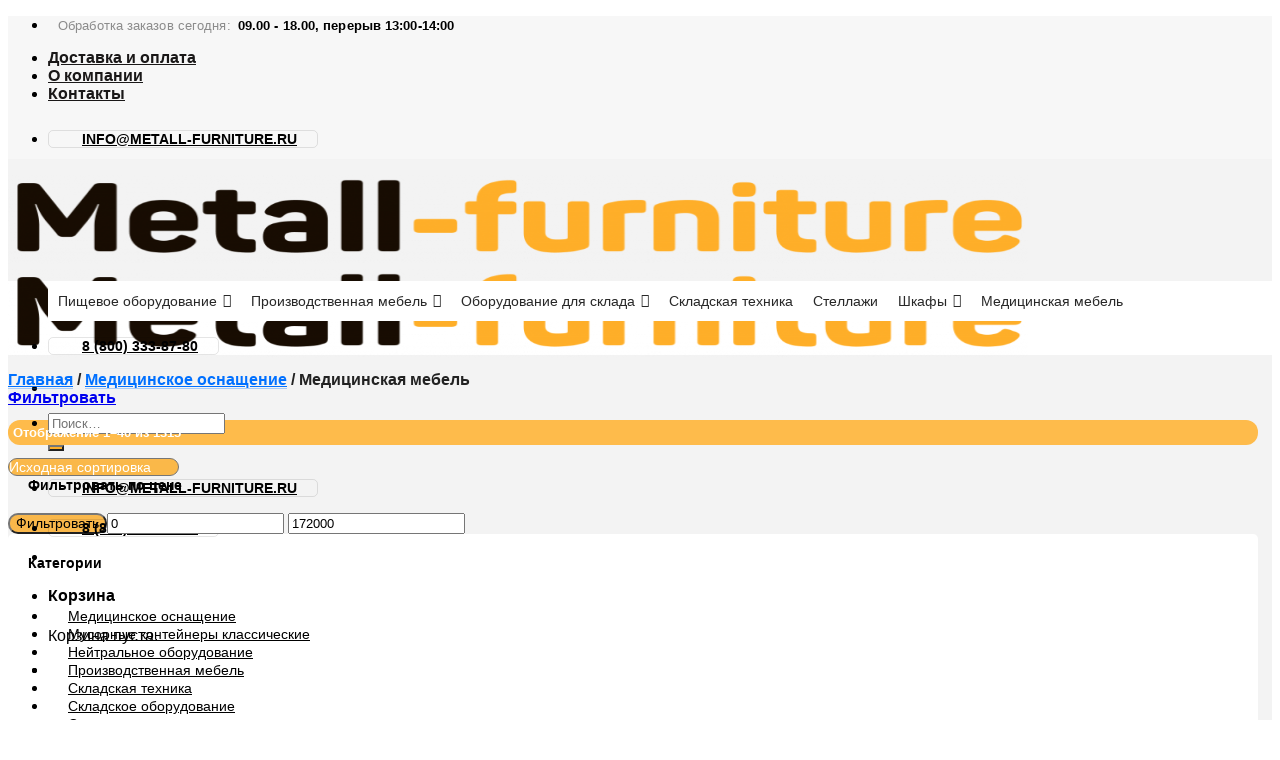

--- FILE ---
content_type: text/html; charset=UTF-8
request_url: https://metall-furniture.ru/product-category/medicinskoe-osnashhenie/medicinskaya-mebel/
body_size: 49744
content:

<!DOCTYPE html>
<html lang="ru-RU" class="loading-site no-js">
<head>
	<meta charset="UTF-8" />
	<link rel="profile" href="https://gmpg.org/xfn/11" />
	<link rel="pingback" href="https://metall-furniture.ru/xmlrpc.php" />

	<script>(function(html){html.className = html.className.replace(/\bno-js\b/,'js')})(document.documentElement);</script>
<meta name='robots' content='index, follow, max-image-preview:large, max-snippet:-1, max-video-preview:-1' />
<meta name="viewport" content="width=device-width, initial-scale=1, maximum-scale=1" />
	<!-- This site is optimized with the Yoast SEO plugin v18.3 - https://yoast.com/wordpress/plugins/seo/ -->
	<title>Медицинская мебель купить недорого в Санкт-Петербурге</title>
	<meta name="description" content="Медицинская мебель с доставкой! Доступные цены на мебель и оборудование. Собственное производство. Переходите и заказывайте." />
	<link rel="canonical" href="https://metall-furniture.ru/product-category/medicinskoe-osnashhenie/medicinskaya-mebel/" />
	<link rel="next" href="https://metall-furniture.ru/product-category/medicinskoe-osnashhenie/medicinskaya-mebel/page/2/" />
	<meta property="og:locale" content="ru_RU" />
	<meta property="og:type" content="article" />
	<meta property="og:title" content="Медицинская мебель купить недорого в Санкт-Петербурге" />
	<meta property="og:description" content="Медицинская мебель с доставкой! Доступные цены на мебель и оборудование. Собственное производство. Переходите и заказывайте." />
	<meta property="og:url" content="https://metall-furniture.ru/product-category/medicinskoe-osnashhenie/medicinskaya-mebel/" />
	<meta property="og:site_name" content="Metall Furniture" />
	<meta name="twitter:card" content="summary_large_image" />
	<script type="application/ld+json" class="yoast-schema-graph">{"@context":"https://schema.org","@graph":[{"@type":"WebSite","@id":"https://metall-furniture.ru/#website","url":"https://metall-furniture.ru/","name":"Metall Furniture","description":"","potentialAction":[{"@type":"SearchAction","target":{"@type":"EntryPoint","urlTemplate":"https://metall-furniture.ru/?s={search_term_string}"},"query-input":"required name=search_term_string"}],"inLanguage":"ru-RU"},{"@type":"CollectionPage","@id":"https://metall-furniture.ru/product-category/medicinskoe-osnashhenie/medicinskaya-mebel/#webpage","url":"https://metall-furniture.ru/product-category/medicinskoe-osnashhenie/medicinskaya-mebel/","name":"Медицинская мебель купить недорого в Санкт-Петербурге","isPartOf":{"@id":"https://metall-furniture.ru/#website"},"description":"Медицинская мебель с доставкой! Доступные цены на мебель и оборудование. Собственное производство. Переходите и заказывайте.","breadcrumb":{"@id":"https://metall-furniture.ru/product-category/medicinskoe-osnashhenie/medicinskaya-mebel/#breadcrumb"},"inLanguage":"ru-RU","potentialAction":[{"@type":"ReadAction","target":["https://metall-furniture.ru/product-category/medicinskoe-osnashhenie/medicinskaya-mebel/"]}]},{"@type":"BreadcrumbList","@id":"https://metall-furniture.ru/product-category/medicinskoe-osnashhenie/medicinskaya-mebel/#breadcrumb","itemListElement":[{"@type":"ListItem","position":1,"name":"Главная страница","item":"https://metall-furniture.ru/"},{"@type":"ListItem","position":2,"name":"Медицинское оснащение","item":"https://metall-furniture.ru/product-category/medicinskoe-osnashhenie/"},{"@type":"ListItem","position":3,"name":"Медицинская мебель"}]}]}</script>
	<!-- / Yoast SEO plugin. -->


<link rel='dns-prefetch' href='//cdn.jsdelivr.net' />
<link rel='dns-prefetch' href='//s.w.org' />
<link rel='prefetch' href='https://metall-furniture.ru/wp-content/themes/flatsome/assets/js/chunk.countup.js?ver=3.16.1' />
<link rel='prefetch' href='https://metall-furniture.ru/wp-content/themes/flatsome/assets/js/chunk.sticky-sidebar.js?ver=3.16.1' />
<link rel='prefetch' href='https://metall-furniture.ru/wp-content/themes/flatsome/assets/js/chunk.tooltips.js?ver=3.16.1' />
<link rel='prefetch' href='https://metall-furniture.ru/wp-content/themes/flatsome/assets/js/chunk.vendors-popups.js?ver=3.16.1' />
<link rel='prefetch' href='https://metall-furniture.ru/wp-content/themes/flatsome/assets/js/chunk.vendors-slider.js?ver=3.16.1' />
<link rel="alternate" type="application/rss+xml" title="Metall Furniture &raquo; Лента" href="https://metall-furniture.ru/feed/" />
<link rel="alternate" type="application/rss+xml" title="Metall Furniture &raquo; Лента комментариев" href="https://metall-furniture.ru/comments/feed/" />
<link rel="alternate" type="application/rss+xml" title="Metall Furniture &raquo; Лента элемента Медицинская мебель таксономии Категория" href="https://metall-furniture.ru/product-category/medicinskoe-osnashhenie/medicinskaya-mebel/feed/" />
<script type="text/javascript">
window._wpemojiSettings = {"baseUrl":"https:\/\/s.w.org\/images\/core\/emoji\/14.0.0\/72x72\/","ext":".png","svgUrl":"https:\/\/s.w.org\/images\/core\/emoji\/14.0.0\/svg\/","svgExt":".svg","source":{"concatemoji":"https:\/\/metall-furniture.ru\/wp-includes\/js\/wp-emoji-release.min.js?ver=6.0.11"}};
/*! This file is auto-generated */
!function(e,a,t){var n,r,o,i=a.createElement("canvas"),p=i.getContext&&i.getContext("2d");function s(e,t){var a=String.fromCharCode,e=(p.clearRect(0,0,i.width,i.height),p.fillText(a.apply(this,e),0,0),i.toDataURL());return p.clearRect(0,0,i.width,i.height),p.fillText(a.apply(this,t),0,0),e===i.toDataURL()}function c(e){var t=a.createElement("script");t.src=e,t.defer=t.type="text/javascript",a.getElementsByTagName("head")[0].appendChild(t)}for(o=Array("flag","emoji"),t.supports={everything:!0,everythingExceptFlag:!0},r=0;r<o.length;r++)t.supports[o[r]]=function(e){if(!p||!p.fillText)return!1;switch(p.textBaseline="top",p.font="600 32px Arial",e){case"flag":return s([127987,65039,8205,9895,65039],[127987,65039,8203,9895,65039])?!1:!s([55356,56826,55356,56819],[55356,56826,8203,55356,56819])&&!s([55356,57332,56128,56423,56128,56418,56128,56421,56128,56430,56128,56423,56128,56447],[55356,57332,8203,56128,56423,8203,56128,56418,8203,56128,56421,8203,56128,56430,8203,56128,56423,8203,56128,56447]);case"emoji":return!s([129777,127995,8205,129778,127999],[129777,127995,8203,129778,127999])}return!1}(o[r]),t.supports.everything=t.supports.everything&&t.supports[o[r]],"flag"!==o[r]&&(t.supports.everythingExceptFlag=t.supports.everythingExceptFlag&&t.supports[o[r]]);t.supports.everythingExceptFlag=t.supports.everythingExceptFlag&&!t.supports.flag,t.DOMReady=!1,t.readyCallback=function(){t.DOMReady=!0},t.supports.everything||(n=function(){t.readyCallback()},a.addEventListener?(a.addEventListener("DOMContentLoaded",n,!1),e.addEventListener("load",n,!1)):(e.attachEvent("onload",n),a.attachEvent("onreadystatechange",function(){"complete"===a.readyState&&t.readyCallback()})),(e=t.source||{}).concatemoji?c(e.concatemoji):e.wpemoji&&e.twemoji&&(c(e.twemoji),c(e.wpemoji)))}(window,document,window._wpemojiSettings);
</script>
<style type="text/css">
img.wp-smiley,
img.emoji {
	display: inline !important;
	border: none !important;
	box-shadow: none !important;
	height: 1em !important;
	width: 1em !important;
	margin: 0 0.07em !important;
	vertical-align: -0.1em !important;
	background: none !important;
	padding: 0 !important;
}
</style>
	<style id='wp-block-library-inline-css' type='text/css'>
:root{--wp-admin-theme-color:#007cba;--wp-admin-theme-color--rgb:0,124,186;--wp-admin-theme-color-darker-10:#006ba1;--wp-admin-theme-color-darker-10--rgb:0,107,161;--wp-admin-theme-color-darker-20:#005a87;--wp-admin-theme-color-darker-20--rgb:0,90,135;--wp-admin-border-width-focus:2px}@media (-webkit-min-device-pixel-ratio:2),(min-resolution:192dpi){:root{--wp-admin-border-width-focus:1.5px}}:root{--wp--preset--font-size--normal:16px;--wp--preset--font-size--huge:42px}:root .has-very-light-gray-background-color{background-color:#eee}:root .has-very-dark-gray-background-color{background-color:#313131}:root .has-very-light-gray-color{color:#eee}:root .has-very-dark-gray-color{color:#313131}:root .has-vivid-green-cyan-to-vivid-cyan-blue-gradient-background{background:linear-gradient(135deg,#00d084,#0693e3)}:root .has-purple-crush-gradient-background{background:linear-gradient(135deg,#34e2e4,#4721fb 50%,#ab1dfe)}:root .has-hazy-dawn-gradient-background{background:linear-gradient(135deg,#faaca8,#dad0ec)}:root .has-subdued-olive-gradient-background{background:linear-gradient(135deg,#fafae1,#67a671)}:root .has-atomic-cream-gradient-background{background:linear-gradient(135deg,#fdd79a,#004a59)}:root .has-nightshade-gradient-background{background:linear-gradient(135deg,#330968,#31cdcf)}:root .has-midnight-gradient-background{background:linear-gradient(135deg,#020381,#2874fc)}.has-regular-font-size{font-size:1em}.has-larger-font-size{font-size:2.625em}.has-normal-font-size{font-size:var(--wp--preset--font-size--normal)}.has-huge-font-size{font-size:var(--wp--preset--font-size--huge)}.has-text-align-center{text-align:center}.has-text-align-left{text-align:left}.has-text-align-right{text-align:right}#end-resizable-editor-section{display:none}.aligncenter{clear:both}.items-justified-left{justify-content:flex-start}.items-justified-center{justify-content:center}.items-justified-right{justify-content:flex-end}.items-justified-space-between{justify-content:space-between}.screen-reader-text{border:0;clip:rect(1px,1px,1px,1px);-webkit-clip-path:inset(50%);clip-path:inset(50%);height:1px;margin:-1px;overflow:hidden;padding:0;position:absolute;width:1px;word-wrap:normal!important}.screen-reader-text:focus{background-color:#ddd;clip:auto!important;-webkit-clip-path:none;clip-path:none;color:#444;display:block;font-size:1em;height:auto;left:5px;line-height:normal;padding:15px 23px 14px;text-decoration:none;top:5px;width:auto;z-index:100000}html :where(.has-border-color),html :where([style*=border-width]){border-style:solid}html :where(img[class*=wp-image-]){height:auto;max-width:100%}
</style>
<link rel='stylesheet' id='cookie-notice-front-css'  href='https://metall-furniture.ru/wp-content/plugins/cookie-notice/css/front.min.css?ver=2.5.6' type='text/css' media='all' />
<style id='woocommerce-inline-inline-css' type='text/css'>
.woocommerce form .form-row .required { visibility: visible; }
</style>
<link rel='stylesheet' id='wp-bottom-menu-css'  href='https://metall-furniture.ru/wp-content/plugins/wp-bottom-menu/assets/css/style.css?ver=2.1.4' type='text/css' media='all' />
<link rel='stylesheet' id='font-awesome-css'  href='https://metall-furniture.ru/wp-content/plugins/wp-bottom-menu/inc/customizer/customizer-repeater/css/font-awesome.min.css?ver=1.1.0' type='text/css' media='all' />
<link rel='stylesheet' id='megamenu-css'  href='https://metall-furniture.ru/wp-content/uploads/maxmegamenu/style.css?ver=d7ad94' type='text/css' media='all' />
<link rel='stylesheet' id='dashicons-css'  href='https://metall-furniture.ru/wp-includes/css/dashicons.min.css?ver=6.0.11' type='text/css' media='all' />
<link rel='stylesheet' id='megamenu-genericons-css'  href='https://metall-furniture.ru/wp-content/plugins/megamenu-pro/icons/genericons/genericons/genericons.css?ver=2.2.4' type='text/css' media='all' />
<link rel='stylesheet' id='megamenu-fontawesome-css'  href='https://metall-furniture.ru/wp-content/plugins/megamenu-pro/icons/fontawesome/css/font-awesome.min.css?ver=2.2.4' type='text/css' media='all' />
<link rel='stylesheet' id='megamenu-fontawesome5-css'  href='https://metall-furniture.ru/wp-content/plugins/megamenu-pro/icons/fontawesome5/css/all.min.css?ver=2.2.4' type='text/css' media='all' />
<link rel='stylesheet' id='yith-infs-style-css'  href='https://metall-furniture.ru/wp-content/plugins/yith-infinite-scrolling/assets/css/frontend.css?ver=1.8.0' type='text/css' media='all' />
<link rel='stylesheet' id='flatsome-main-css'  href='https://metall-furniture.ru/wp-content/themes/flatsome/assets/css/flatsome.css?ver=3.16.1' type='text/css' media='all' />
<style id='flatsome-main-inline-css' type='text/css'>
@font-face {
				font-family: "fl-icons";
				font-display: block;
				src: url(https://metall-furniture.ru/wp-content/themes/flatsome/assets/css/icons/fl-icons.eot?v=3.16.1);
				src:
					url(https://metall-furniture.ru/wp-content/themes/flatsome/assets/css/icons/fl-icons.eot#iefix?v=3.16.1) format("embedded-opentype"),
					url(https://metall-furniture.ru/wp-content/themes/flatsome/assets/css/icons/fl-icons.woff2?v=3.16.1) format("woff2"),
					url(https://metall-furniture.ru/wp-content/themes/flatsome/assets/css/icons/fl-icons.ttf?v=3.16.1) format("truetype"),
					url(https://metall-furniture.ru/wp-content/themes/flatsome/assets/css/icons/fl-icons.woff?v=3.16.1) format("woff"),
					url(https://metall-furniture.ru/wp-content/themes/flatsome/assets/css/icons/fl-icons.svg?v=3.16.1#fl-icons) format("svg");
			}
</style>
<link rel='stylesheet' id='flatsome-shop-css'  href='https://metall-furniture.ru/wp-content/themes/flatsome/assets/css/flatsome-shop.css?ver=3.16.1' type='text/css' media='all' />
<link rel='stylesheet' id='flatsome-style-css'  href='https://metall-furniture.ru/wp-content/themes/flatsome-child/style.css?ver=3.0' type='text/css' media='all' />
<script type='text/javascript' src='https://metall-furniture.ru/wp-includes/js/jquery/jquery.min.js?ver=3.6.0' id='jquery-core-js'></script>
<script type='text/javascript' src='https://metall-furniture.ru/wp-includes/js/jquery/jquery-migrate.min.js?ver=3.3.2' id='jquery-migrate-js'></script>
<script type='text/javascript' id='cookie-notice-front-js-before'>
var cnArgs = {"ajaxUrl":"https:\/\/metall-furniture.ru\/wp-admin\/admin-ajax.php","nonce":"71db37af08","hideEffect":"fade","position":"bottom","onScroll":false,"onScrollOffset":100,"onClick":false,"cookieName":"cookie_notice_accepted","cookieTime":2592000,"cookieTimeRejected":2592000,"globalCookie":false,"redirection":false,"cache":false,"revokeCookies":false,"revokeCookiesOpt":"automatic"};
</script>
<script type='text/javascript' src='https://metall-furniture.ru/wp-content/plugins/cookie-notice/js/front.min.js?ver=2.5.6' id='cookie-notice-front-js'></script>
<script type='text/javascript' id='zwp_loadmore-js-extra'>
/* <![CDATA[ */
var zwp_loadmore = {"ajaxurl":"https:\/\/metall-furniture.ru\/wp-admin\/admin-ajax.php","posts_per_page":"40","count_posts":"1315","slug":"medicinskaya-mebel"};
/* ]]> */
</script>
<script type='text/javascript' src='https://metall-furniture.ru/wp-content/plugins/zwp-loadmore/js/loadmore.js?ver=1769379763' id='zwp_loadmore-js'></script>
<link rel="https://api.w.org/" href="https://metall-furniture.ru/wp-json/" /><link rel="alternate" type="application/json" href="https://metall-furniture.ru/wp-json/wp/v2/product_cat/146" /><link rel="EditURI" type="application/rsd+xml" title="RSD" href="https://metall-furniture.ru/xmlrpc.php?rsd" />
<link rel="wlwmanifest" type="application/wlwmanifest+xml" href="https://metall-furniture.ru/wp-includes/wlwmanifest.xml" /> 
<meta name="generator" content="WordPress 6.0.11" />
<meta name="generator" content="WooCommerce 7.2.2" />
<script type="text/javascript">
let buyone_ajax = {"ajaxurl":"https:\/\/metall-furniture.ru\/wp-admin\/admin-ajax.php","variation":0,"tel_mask":"","work_mode":0,"success_action":3,"after_submit_form":"\u0421\u043f\u0430\u0441\u0438\u0431\u043e \u0437\u0430 \u0437\u0430\u043a\u0430\u0437! \u0412 \u0431\u043b\u0438\u0436\u0430\u0439\u0448\u0435\u0435 \u0432\u0440\u0435\u043c\u044f \u0441 \u0412\u0430\u043c\u0438 \u0441\u0432\u044f\u0436\u0435\u0442\u0441\u044f \u043c\u0435\u043d\u0435\u0434\u0436\u0435\u0440 \u043a\u043e\u043c\u043f\u0430\u043d\u0438\u0438.","after_message_form":"","yandex_metrica":{"transfer_data_to_yandex_commerce":false,"data_layer":"dataLayer","goal_id":""},"add_an_order_to_woo_commerce":false};
window.dataLayer = window.dataLayer || [];
</script>

    <style>
        .z-main-nav-wrapper {
            display: block !important;        
        }
        .header-nav .z-submenu--open>.nav-top-link {
            background-color: #fff;
            padding-left: 15px;
            padding-right: 15px;
            border-radius: 30px;
            border: 1px solid #30ac63;
        }
        .header-nav .z-submenu--open>.z-submenu--action-open:hover+.nav-top-link,
        .header-nav .z-submenu--open>.nav-top-link:hover {
            box-shadow: 0 0 5px 1px #30ac63;
        }
        .z-submenu--status-open #wrapper {
            z-index: 1045;
        }
        .z-submenu--status-open .header-nav .z-submenu--open>.sub-menu {
            display: block;
            position: fixed;
            top: 0 !important;
            left: 0 !important;
            right: 0 !important;
            bottom: 0 !important;     
            width: auto !important;   
            overflow-y: auto;    
            opacity: 1;
            max-height: none;
            z-index: 1046;
        }
        .header-nav .z-submenu--open>.sub-menu>.z-submenu-wrapper-items {
            display: flex;
            justify-content: center;
        }
        .header-nav .z-submenu--open>.sub-menu .z-submenu-wrapper-left,
        .header-nav .z-submenu--open>.sub-menu .z-submenu-wrapper-right {
            width: 250px;
        }
        .header-nav .z-submenu--open>.sub-menu>.z-submenu-wrapper-items>.menu-item,
        .header-nav .z-submenu--open>.sub-menu>.menu-item {
            display: flex;
            position: relative;
        }
        .header-nav .z-submenu--open>.sub-menu .z-submenu-wrapper-left>.menu-item>a,
        .header-nav .z-submenu--open>.sub-menu>.menu-item>a {
            text-transform: none;
            font-size: 1em;
            font-weight: bold;
            flex-shrink: 0;
            color: rgba(30, 30, 30, .70);
            transition: all .3s ease-out;
        }
        .header-nav .z-submenu--open>.sub-menu .z-submenu-wrapper-left>.menu-item>a {
            display: block;
            padding: 10px 0;
            border-bottom: 1px solid #ececec;
        }
        .header-nav .z-submenu--open>.sub-menu .z-submenu-wrapper-left>.menu-item:last-child>a {
            border-bottom: none;
        }
        .header-nav .z-submenu--open>.sub-menu .z-submenu-wrapper-left>.menu-item.active>a,
        .header-nav .z-submenu--open>.sub-menu .z-submenu-wrapper-left>.menu-item>a:hover,
        .header-nav .z-submenu--open>.sub-menu>.menu-item>a:hover {
            color: #30ac63;
        }
        .header-nav .z-submenu--open>.sub-menu .z-submenu-wrapper-right>ul,
        .header-nav .z-submenu--open>.sub-menu>.menu-item>ul {
            display: none;
            padding: 10px 10px 10px 30px;
            /*opacity: .4;*/
            /*position: absolute;*/
            /*top: 40px;*/
            /*left: 320px;*/
        }
        .header-nav .z-submenu--open>.sub-menu .z-submenu-wrapper-right>ul.z-visibility {
            display: block;
            /*opacity: 1;*/
        }
        .header-nav .z-submenu--open>.sub-menu .z-submenu-wrapper-right>ul>li>a {
            border: none;
            padding: 5px 0;
            /*touch-action: unset;*/
            /*pointer-events: none;*/
        }
        .header-nav .z-submenu--open>.sub-menu .z-submenu-wrapper-right>ul>li>a:hover {
            color: #30ac63;
        }
        .header-nav .z-submenu--open>.sub-menu .z-submenu-wrapper-right>ul>li.active>a {
            font-weight:bold;
            color: #30ac63;
        }
        /*.header-nav .z-submenu--open>.sub-menu>.z-submenu-wrapper-items>.menu-item>a:hover+ul,*/
        /*.header-nav .z-submenu--open>.sub-menu>.menu-item>a:hover+ul {*/
        /*    opacity: 1;*/
        /*}*/
        
        .admin-bar .header-nav .z-submenu--open>.sub-menu {
            top: 33px !important;
        }
        /* Button close */
        .header-nav .z-submenu--open .z-submenu--close-wrap {
            display: flex;
            justify-content: flex-end;        
        }
        .header-nav .z-submenu--open .z-submenu--close {
            height: 20px;
            cursor: pointer;
        }
        .header-nav .z-submenu--open .z-submenu--close span {
            height: 2px;
            width: 24px;
            background-color: #666;
            display: block;
            margin-bottom: 2px;
            border-radius: 1px;
            transition: background-color .3s ease-out;
        }
        .header-nav .z-submenu--open .z-submenu--close:hover span {
            background-color: #000;
        }
        .header-nav .z-submenu--open .z-submenu--close span:nth-child(1) {
            transform: rotate(-135deg);
            margin-top: 10px;
        }
        .header-nav .z-submenu--open .z-submenu--close span:nth-child(2) {
            transform: rotate(135deg);
            margin-top: -4px;
        }
        /* Mobile Sidebar */
        .z-submenu--status-open .mfp-wrap,
        .z-submenu--status-open .mfp-bg {
            z-index: 30 !important;
        }
        .mobile-sidebar .z-submenu--open {
            position: relative;
        }
        .z-submenu--action-open {
            position: absolute;
            top: 0;
            left: 0;
            right: 0;
            bottom: 0;
            cursor: pointer;
            z-index: 10;
        }
        /*@media (hover: hover) {*/
        /*    a:hover {*/
        /*        outline-width: 0;*/
        /*    }*/
        /**/
        /*    a:hover,*/
        /*    a.remove:hover,*/
        /*    a.icon-circle:hover {*/
        /*        color: #000;*/
        /*    }*/
        /**/
        /*    .nav > li > a:hover,*/
        /*    .nav-dropdown > li > a:hover,*/
        /*    .nav-column li > a:hover {*/
        /*        color: rgba(17, 17, 17, .85);*/
        /*    }*/
        /*}*/
        /*@media (hover: hover) {*/
        /*@media all and (min-width: 850px) {*/
        /*    .header-nav .z-submenu--open>.sub-menu .z-submenu-wrapper-right>ul>li>a:hover {*/
        /*        color: #30ac63;*/
        /*    }*/
        /*}*/
        @media (max-width: 849px) {
            .z-main-nav-wrapper {
                position: absolute;
                left: -10000px;        
            }
        }
        @media (max-width: 559px) {
            .header-nav .z-submenu--open>.sub-menu .z-submenu-wrapper-right>ul,
            .header-nav .z-submenu--open>.sub-menu>.menu-item>ul {
                padding: 10px 10px 10px 20px;
            }
            .header-nav .z-submenu--open>.sub-menu .z-submenu-wrapper-left>.menu-item>a,
            .header-nav .z-submenu--open>.sub-menu>.menu-item>a {
                font-size: .8em;
                text-transform: uppercase;
            }
            .header-nav .z-submenu--open>.sub-menu .z-submenu-wrapper-right>ul>li>a {
                font-size: .8em;
                margin: 0;
            }
            .header-nav .z-submenu--open>.sub-menu .z-submenu-wrapper-left,
            .header-nav .z-submenu--open>.sub-menu .z-submenu-wrapper-right {
                width: 200px;
            }
        }
        @media (max-width: 420px) {
            .header-nav .z-submenu--open>.sub-menu .z-submenu-wrapper-right>ul,
            .header-nav .z-submenu--open>.sub-menu>.menu-item>ul {
                padding: 10px;
            }
            .header-nav .z-submenu--open>.sub-menu .z-submenu-wrapper-left>.menu-item>a,
            .header-nav .z-submenu--open>.sub-menu>.menu-item>a {
                font-size: .7em;
                text-transform: uppercase;
            }
            .header-nav .z-submenu--open>.sub-menu {
                padding-left: 5px;
                padding-right: 5px;
            }
            .header-nav .z-submenu--open>.sub-menu .z-submenu-wrapper-right>ul>li>a {
                font-size: .7em;
                margin: 0;
            }
            .header-nav .z-submenu--open>.sub-menu .z-submenu-wrapper-left,
            .header-nav .z-submenu--open>.sub-menu .z-submenu-wrapper-right {
                width: 150px;
            }
        }
    </style><style>.bg{opacity: 0; transition: opacity 1s; -webkit-transition: opacity 1s;} .bg-loaded{opacity: 1;}</style><meta name="google-site-verification" content="4iJKdo3LeXf7QSKADDzMH6b8oJPUEr50ASTIerYzTmw" />
<meta name="yandex-verification" content="b7d2903503b264d0" />
<script src="https://kit.fontawesome.com/8549b7bf86.js" crossorigin="anonymous"></script>
<!-- Yandex.Metrika counter -->
<script type="text/javascript" >
   (function(m,e,t,r,i,k,a){m[i]=m[i]||function(){(m[i].a=m[i].a||[]).push(arguments)};
   m[i].l=1*new Date();k=e.createElement(t),a=e.getElementsByTagName(t)[0],k.async=1,k.src=r,a.parentNode.insertBefore(k,a)})
   (window, document, "script", "https://mc.yandex.ru/metrika/tag.js", "ym");

   ym(87941920, "init", {
        clickmap:true,
        trackLinks:true,
        accurateTrackBounce:true,
        webvisor:true
   });
</script>
<noscript><div><img src="https://mc.yandex.ru/watch/87941920" style="position:absolute; left:-9999px;" alt="" /></div></noscript>
<!-- /Yandex.Metrika counter -->	<noscript><style>.woocommerce-product-gallery{ opacity: 1 !important; }</style></noscript>
	<link rel="icon" href="https://metall-furniture.ru/wp-content/uploads/2022/12/cropped-favicon-32x32.png" sizes="32x32" />
<link rel="icon" href="https://metall-furniture.ru/wp-content/uploads/2022/12/cropped-favicon-192x192.png" sizes="192x192" />
<link rel="apple-touch-icon" href="https://metall-furniture.ru/wp-content/uploads/2022/12/cropped-favicon-180x180.png" />
<meta name="msapplication-TileImage" content="https://metall-furniture.ru/wp-content/uploads/2022/12/cropped-favicon-270x270.png" />
<style id="custom-css" type="text/css">:root {--primary-color: #feae28;}.container-width, .full-width .ubermenu-nav, .container, .row{max-width: 1250px}.row.row-collapse{max-width: 1220px}.row.row-small{max-width: 1242.5px}.row.row-large{max-width: 1280px}.sticky-add-to-cart--active, #wrapper,#main,#main.dark{background-color: #f3f3f3}.header-main{height: 90px}#logo img{max-height: 90px}#logo{width:316px;}.header-bottom{min-height: 55px}.header-top{min-height: 44px}.transparent .header-main{height: 90px}.transparent #logo img{max-height: 90px}.has-transparent + .page-title:first-of-type,.has-transparent + #main > .page-title,.has-transparent + #main > div > .page-title,.has-transparent + #main .page-header-wrapper:first-of-type .page-title{padding-top: 170px;}.header.show-on-scroll,.stuck .header-main{height:70px!important}.stuck #logo img{max-height: 70px!important}.search-form{ width: 93%;}.header-bottom {background-color: #ffffff}.top-bar-nav > li > a{line-height: 16px }.stuck .header-main .nav > li > a{line-height: 50px }.header-bottom-nav > li > a{line-height: 16px }@media (max-width: 549px) {.header-main{height: 70px}#logo img{max-height: 70px}}.header-top{background-color:#f7f7f7!important;}/* Color */.accordion-title.active, .has-icon-bg .icon .icon-inner,.logo a, .primary.is-underline, .primary.is-link, .badge-outline .badge-inner, .nav-outline > li.active> a,.nav-outline >li.active > a, .cart-icon strong,[data-color='primary'], .is-outline.primary{color: #feae28;}/* Color !important */[data-text-color="primary"]{color: #feae28!important;}/* Background Color */[data-text-bg="primary"]{background-color: #feae28;}/* Background */.scroll-to-bullets a,.featured-title, .label-new.menu-item > a:after, .nav-pagination > li > .current,.nav-pagination > li > span:hover,.nav-pagination > li > a:hover,.has-hover:hover .badge-outline .badge-inner,button[type="submit"], .button.wc-forward:not(.checkout):not(.checkout-button), .button.submit-button, .button.primary:not(.is-outline),.featured-table .title,.is-outline:hover, .has-icon:hover .icon-label,.nav-dropdown-bold .nav-column li > a:hover, .nav-dropdown.nav-dropdown-bold > li > a:hover, .nav-dropdown-bold.dark .nav-column li > a:hover, .nav-dropdown.nav-dropdown-bold.dark > li > a:hover, .header-vertical-menu__opener ,.is-outline:hover, .tagcloud a:hover,.grid-tools a, input[type='submit']:not(.is-form), .box-badge:hover .box-text, input.button.alt,.nav-box > li > a:hover,.nav-box > li.active > a,.nav-pills > li.active > a ,.current-dropdown .cart-icon strong, .cart-icon:hover strong, .nav-line-bottom > li > a:before, .nav-line-grow > li > a:before, .nav-line > li > a:before,.banner, .header-top, .slider-nav-circle .flickity-prev-next-button:hover svg, .slider-nav-circle .flickity-prev-next-button:hover .arrow, .primary.is-outline:hover, .button.primary:not(.is-outline), input[type='submit'].primary, input[type='submit'].primary, input[type='reset'].button, input[type='button'].primary, .badge-inner{background-color: #feae28;}/* Border */.nav-vertical.nav-tabs > li.active > a,.scroll-to-bullets a.active,.nav-pagination > li > .current,.nav-pagination > li > span:hover,.nav-pagination > li > a:hover,.has-hover:hover .badge-outline .badge-inner,.accordion-title.active,.featured-table,.is-outline:hover, .tagcloud a:hover,blockquote, .has-border, .cart-icon strong:after,.cart-icon strong,.blockUI:before, .processing:before,.loading-spin, .slider-nav-circle .flickity-prev-next-button:hover svg, .slider-nav-circle .flickity-prev-next-button:hover .arrow, .primary.is-outline:hover{border-color: #feae28}.nav-tabs > li.active > a{border-top-color: #feae28}.widget_shopping_cart_content .blockUI.blockOverlay:before { border-left-color: #feae28 }.woocommerce-checkout-review-order .blockUI.blockOverlay:before { border-left-color: #feae28 }/* Fill */.slider .flickity-prev-next-button:hover svg,.slider .flickity-prev-next-button:hover .arrow{fill: #feae28;}/* Focus */.primary:focus-visible, .submit-button:focus-visible, button[type="submit"]:focus-visible { outline-color: #feae28!important; }/* Background Color */[data-icon-label]:after, .secondary.is-underline:hover,.secondary.is-outline:hover,.icon-label,.button.secondary:not(.is-outline),.button.alt:not(.is-outline), .badge-inner.on-sale, .button.checkout, .single_add_to_cart_button, .current .breadcrumb-step{ background-color:#feae28; }[data-text-bg="secondary"]{background-color: #feae28;}/* Color */.secondary.is-underline,.secondary.is-link, .secondary.is-outline,.stars a.active, .star-rating:before, .woocommerce-page .star-rating:before,.star-rating span:before, .color-secondary{color: #feae28}/* Color !important */[data-text-color="secondary"]{color: #feae28!important;}/* Border */.secondary.is-outline:hover{border-color:#feae28}/* Focus */.secondary:focus-visible, .alt:focus-visible { outline-color: #feae28!important; }.alert.is-underline:hover,.alert.is-outline:hover,.alert{background-color: #feae28}.alert.is-link, .alert.is-outline, .color-alert{color: #feae28;}/* Color !important */[data-text-color="alert"]{color: #feae28!important;}/* Background Color */[data-text-bg="alert"]{background-color: #feae28;}body{font-family: Lato, sans-serif;}body {font-weight: 400;font-style: normal;}.nav > li > a {font-family: Lato, sans-serif;}.mobile-sidebar-levels-2 .nav > li > ul > li > a {font-family: Lato, sans-serif;}.nav > li > a,.mobile-sidebar-levels-2 .nav > li > ul > li > a {font-weight: 700;font-style: normal;}h1,h2,h3,h4,h5,h6,.heading-font, .off-canvas-center .nav-sidebar.nav-vertical > li > a{font-family: Lato, sans-serif;}h1,h2,h3,h4,h5,h6,.heading-font,.banner h1,.banner h2 {font-weight: 700;font-style: normal;}.alt-font{font-family: "Dancing Script", sans-serif;}.alt-font {font-weight: 400!important;font-style: normal!important;}.header:not(.transparent) .top-bar-nav > li > a {color: #1a1818;}.header:not(.transparent) .header-bottom-nav.nav > li > a{color: #000000;}.header:not(.transparent) .header-bottom-nav.nav > li > a:hover,.header:not(.transparent) .header-bottom-nav.nav > li.active > a,.header:not(.transparent) .header-bottom-nav.nav > li.current > a,.header:not(.transparent) .header-bottom-nav.nav > li > a.active,.header:not(.transparent) .header-bottom-nav.nav > li > a.current{color: #000000;}.header-bottom-nav.nav-line-bottom > li > a:before,.header-bottom-nav.nav-line-grow > li > a:before,.header-bottom-nav.nav-line > li > a:before,.header-bottom-nav.nav-box > li > a:hover,.header-bottom-nav.nav-box > li.active > a,.header-bottom-nav.nav-pills > li > a:hover,.header-bottom-nav.nav-pills > li.active > a{color:#FFF!important;background-color: #000000;}@media screen and (min-width: 550px){.products .box-vertical .box-image{min-width: 300px!important;width: 300px!important;}}button[name='update_cart'] { display: none; }.nav-vertical-fly-out > li + li {border-top-width: 1px; border-top-style: solid;}/* Custom CSS */ #buyoneclick_form_order p {font-size: 12px;text-align: center;}.pt-half {padding-top: 15px;display: none;}#mega-menu-wrap-primary #mega-menu-primary > li.mega-menu-megamenu > ul.mega-sub-menu .mega-description-group .mega-menu-description {margin: 5px 0;display: none;}#formOrderOneClick .popup .close_order {display: block;width: 2em;height: 2em;position: absolute;padding: 2px;top: -6px;right: -6px;cursor: pointer;color: #000 !important;-webkit-border-radius: 20%;-moz-border-radius: 20%;-o-border-radius: 20%;-ms-border-radius: 20%;border-radius: 20%;text-align: center;}#formOrderOneClick .popup {display: inline-block;padding: 15px;width: 50%;top: 40%;border-radius: 11px;}.term-description {margin-top: 20px;font-size: 14px;text-align: justify;}.autocomplete-suggestions {display: none !important;}span.skuprod {color: #fff;background-color: #feae28;padding: 8px;border-radius: 12px;font-size: 13px;}a.primary.is-small.mb-0.button.product_type_simple.add_to_cart_button.ajax_add_to_cart.is-outline {width: 100%;border-radius: 12px;}h1.z-title-tax {color: #000;}@media (max-width: 677px).zwp-list-button .cat-item a {padding: 0 5px;font-size: .8em;}#loadmore .button {margin: 0;border-radius: 8px;text-transform: none;letter-spacing: 0;color: #000;font-size: 15px;font-weight: 400;padding: 8px 30px;border: 2px #ffc107 solid;width: 100%;background: rgb(253 186 75 / 15%);background: rgb(253 186 75 / 25%);}.widget_price_filter .price_slider_amount .button {border-radius: 99px;background-color: #f9b74a;float: left;font-size: .85em;text-transform: none;}select, .select-resize-ghost, .select2-container .select2-choice, .select2-container .select2-selection {-webkit-box-shadow: inset 0 -1.4em 1em 0 rgb(0 0 0 / 2%);box-shadow: inset 0 -1.4em 1em 0 rgb(0 0 0 / 2%);background-color: #febb4b;-webkit-appearance: none;-moz-appearance: none;background-image: url(data:image/svg+xml;charset=utf8, %3Csvg xmlns='http://www.w3.org/2000/svg' width='24' height='24' viewBox='0 0 24 24' fill='none' stroke='%23333' stroke-width='2' stroke-linecap='round' stroke-linejoin='round' class='feather feather-chevron-down'%3E%3Cpolyline points='6 9 12 15 18 9'%3E%3C/polyline%3E%3C/svg%3E);background-position: right 0.45em top 50%;background-repeat: no-repeat;padding-right: 1.4em;background-size: auto 16px;border-radius: 12px;color: #fff;font-size: 14px;display: block;}p.woocommerce-result-count.hide-for-medium {font-size: 13px;color: #fff;font-weight: 600;background-color: #febb4b;padding: 5px;border-radius: 12px;}.widget .toggle {margin: 0 0 0 5px;}.toggle {height: auto;width: 45px;line-height: 1;-webkit-box-shadow: none !important;box-shadow: none !important;padding: 0;color: currentColor;opacity: .6;margin: 0 5px 0 0;}.category-page-row .col.large-3 .widget-title {color: #000;margin-bottom: 20px;display: inline-block;padding: 0 20px;}span.widget-title {font-size: 14px;font-weight: 600;}ul.menu>li ul, .widget>ul>li ul { border-left: 1px solid #fff; margin: 0 0 10px 3px;padding-left: 15px;width: 100%;display: none;}.category-page-row .col.large-3 .widget_product_categories a {padding: 12px 20px;font-size: 14px;line-height: initial;color: #000;width: calc(90% - 30px);}.category-page-row .col.large-3 .widget_product_categories {background: #fff;border-radius: 5px;padding: 20px 0px;padding-right: 10px;}.product-small.col .col-inner {background: #fff;padding: 20px;border-radius: 5px;}h3.product-section-title.container-width.product-section-title-related.pt-half.pb-half.uppercase {color: #000;text-transform: none;color: #000;}.price_quant_block {display: flex;justify-content: flex-start;align-items: center;margin: 25px 0;}button.single_add_to_cart_button.button.alt {margin: 0;background: #11b46d;border: 0;font-size: 14px;font-weight: 600;border-radius: 5px;padding: 10px 15px;box-shadow: 0px 15px 30px -10px rgb(55 226 128);width: calc(95%/3);height: 50px;text-transform: none;letter-spacing: 0;line-height: 1;}.product-thumbnails img, .product-gallery-slider img {width: 100%;border-radius: 12px;}.product-short-description {font-size: 13px;color: rgb(0 0 0 / 50%);border: 1px rgb(0 0 0 / 10%) solid;border-radius: 5px;padding: 10px 20px;margin-top: 15px;margin-bottom: 15px;width:70%;}.is-divider {height: 3px;display: block;background-color: rgba(0,0,0,.1);margin: 1em 0 1em;width: 100%;max-width: 30px;display: none;}.product-info .product-title {color: #000;font-size: 24px;margin-top: 30px;}.breadcrumbs a {border-bottom: 1px rgb(0 112 255 / 0.3) solid;color: #0070ff;}.product-info .breadcrumbs {font-size: .85em;margin: 0 0 0.5em;}.breadcrumbs {color: #222;font-weight: bold;letter-spacing: 0;padding: 0;}.entry-content {padding-top: 1.5em;padding-bottom: 1.5em;padding-left: 20px;color: #000;font-size: 13px;}.large-2.col.pb-0.mb-0 {display: none;}.product-info {padding-top: 10px;background-color: #fff;border-radius: 12px;}.product-section {border-top: 1px solid #ececec;background-color: #fff;margin-bottom:15px;border-radius: 12px;}.woocommerce-loop-product__title a {color: #000;font-weight: 300;font-size: 13px;}.contact_sec .col.medium-4.small-12.large-4 {background: #fff;margin-right: 20px;max-width: calc(33.33333% - 20px);-ms-flex-preferred-size: calc(33.33333% - 20px);flex-basis: calc(33.33333% - 20px);border-radius: 5px;box-shadow: 0px 10px 30px -10px rgb(0 0 0 / 20%);}.label_contact {color: #000;font-weight: 600;font-size: 15px;margin-bottom: 8px;}.contact_row i {width: 40px;height: 40px;background: rgb(251 138 7 / 10%);display: flex;align-items: center;justify-content: center;border-radius: 5px;color: #fb8a07;margin-bottom: 20px;}.c_footer a {color: #000;font-size: 15px;}span.ux-menu-link__text {font-size: 15px;color:#000;}.ux-menu.ux-menu--divider-solid .ux-menu-link:not(:last-of-type) .ux-menu-link__link {border-bottom-style: none;}.footer_subhead {color: #000;font-weight: 600;font-size: 16px;margin-bottom: 20px;}.absolute-footer.dark.medium-text-center.small-text-center {display: none;}.price_notice_footer {background: rgb(0 0 0 / 5%);padding: 20px 30px;border-radius: 8px;color: rgb(0 0 0 / 50%);font-size: 13px;line-height: 1.6;text-align:center;}@media only screen and (max-width: 1000px).price_notice_footer {font-size: 12px;}.price_notice_footer span {color: #000;font-weight: 600;}.myButton1 {background:linear-gradient(to bottom, #fe6271 5%, #ff919e 100%);background-color:#fe6271;border-radius:12px;display:inline-block;cursor:pointer;color:#fff !important;font-size:13px;padding:16px 49px;}h1.z1 {color: #282828 !important;font-size:42px;font-weight:600;}.time_head {font-size: 13px;font-weight: 400;letter-spacing: .1px;color: #8c8c8c;}.time_head i {opacity: .2;margin-right: 10px;color: #000;}.time_head span {color: #000;font-weight: 600;margin-left: 3px;}a.c_head {border: 1px rgb(0 0 0 / 0.1) solid;border-radius: 5px;font-size: 14px!important;height: 40px;line-height: 40px;padding: 0 20px!important;color: #000!important;}.c_head i {color: #000;font-size: 15px!important;margin-right: 13px;}.banh { border-radius: 12px;margin-top:20px;background: linear-gradient(268deg, #ff8900, #ff0000, #fff4bb);background-size: 600% 600%;-webkit-animation: banh 0s ease infinite;-moz-animation: banh 0s ease infinite;-o-animation: banh 0s ease infinite;animation: banh 0s ease infinite;}@-webkit-keyframes banh {0%{background-position:0% 31%}50%{background-position:100% 70%}100%{background-position:0% 31%}}@-moz-keyframes banh {0%{background-position:0% 31%}50%{background-position:100% 70%}100%{background-position:0% 31%}}@-o-keyframes banh {0%{background-position:0% 31%}50%{background-position:100% 70%}100%{background-position:0% 31%}}@keyframes banh {0%{background-position:0% 31%}50%{background-position:100% 70%}100%{background-position:0% 31%}}.banner-bg.fill {border-radius: 12px !important;}/* Custom CSS Tablet */@media (max-width: 849px){h1.z1 {color: #282828;font-size:27px;font-weight:600;}.contact_sec .col.medium-4.small-12.large-4 {margin-left: 20px;margin-top:20px;background: #fff;max-width: 100%;flex-basis: 100%;border-radius: 5px;box-shadow: 0px 10px 30px -10px rgb(0 0 0 / 20%);}.product-thumbnails img, .product-gallery-slider img {width: 100%;margin-bottom:15px;border-radius: 12px;}}.label-new.menu-item > a:after{content:"Новое";}.label-hot.menu-item > a:after{content:"Горячее предложение";}.label-sale.menu-item > a:after{content:"Распродажа";}.label-popular.menu-item > a:after{content:"Самые популярные";}</style><style id="kirki-inline-styles">/* latin-ext */
@font-face {
  font-family: 'Lato';
  font-style: normal;
  font-weight: 400;
  font-display: swap;
  src: url(https://metall-furniture.ru/wp-content/fonts/lato/font) format('woff');
  unicode-range: U+0100-02BA, U+02BD-02C5, U+02C7-02CC, U+02CE-02D7, U+02DD-02FF, U+0304, U+0308, U+0329, U+1D00-1DBF, U+1E00-1E9F, U+1EF2-1EFF, U+2020, U+20A0-20AB, U+20AD-20C0, U+2113, U+2C60-2C7F, U+A720-A7FF;
}
/* latin */
@font-face {
  font-family: 'Lato';
  font-style: normal;
  font-weight: 400;
  font-display: swap;
  src: url(https://metall-furniture.ru/wp-content/fonts/lato/font) format('woff');
  unicode-range: U+0000-00FF, U+0131, U+0152-0153, U+02BB-02BC, U+02C6, U+02DA, U+02DC, U+0304, U+0308, U+0329, U+2000-206F, U+20AC, U+2122, U+2191, U+2193, U+2212, U+2215, U+FEFF, U+FFFD;
}
/* latin-ext */
@font-face {
  font-family: 'Lato';
  font-style: normal;
  font-weight: 700;
  font-display: swap;
  src: url(https://metall-furniture.ru/wp-content/fonts/lato/font) format('woff');
  unicode-range: U+0100-02BA, U+02BD-02C5, U+02C7-02CC, U+02CE-02D7, U+02DD-02FF, U+0304, U+0308, U+0329, U+1D00-1DBF, U+1E00-1E9F, U+1EF2-1EFF, U+2020, U+20A0-20AB, U+20AD-20C0, U+2113, U+2C60-2C7F, U+A720-A7FF;
}
/* latin */
@font-face {
  font-family: 'Lato';
  font-style: normal;
  font-weight: 700;
  font-display: swap;
  src: url(https://metall-furniture.ru/wp-content/fonts/lato/font) format('woff');
  unicode-range: U+0000-00FF, U+0131, U+0152-0153, U+02BB-02BC, U+02C6, U+02DA, U+02DC, U+0304, U+0308, U+0329, U+2000-206F, U+20AC, U+2122, U+2191, U+2193, U+2212, U+2215, U+FEFF, U+FFFD;
}/* vietnamese */
@font-face {
  font-family: 'Dancing Script';
  font-style: normal;
  font-weight: 400;
  font-display: swap;
  src: url(https://metall-furniture.ru/wp-content/fonts/dancing-script/font) format('woff');
  unicode-range: U+0102-0103, U+0110-0111, U+0128-0129, U+0168-0169, U+01A0-01A1, U+01AF-01B0, U+0300-0301, U+0303-0304, U+0308-0309, U+0323, U+0329, U+1EA0-1EF9, U+20AB;
}
/* latin-ext */
@font-face {
  font-family: 'Dancing Script';
  font-style: normal;
  font-weight: 400;
  font-display: swap;
  src: url(https://metall-furniture.ru/wp-content/fonts/dancing-script/font) format('woff');
  unicode-range: U+0100-02BA, U+02BD-02C5, U+02C7-02CC, U+02CE-02D7, U+02DD-02FF, U+0304, U+0308, U+0329, U+1D00-1DBF, U+1E00-1E9F, U+1EF2-1EFF, U+2020, U+20A0-20AB, U+20AD-20C0, U+2113, U+2C60-2C7F, U+A720-A7FF;
}
/* latin */
@font-face {
  font-family: 'Dancing Script';
  font-style: normal;
  font-weight: 400;
  font-display: swap;
  src: url(https://metall-furniture.ru/wp-content/fonts/dancing-script/font) format('woff');
  unicode-range: U+0000-00FF, U+0131, U+0152-0153, U+02BB-02BC, U+02C6, U+02DA, U+02DC, U+0304, U+0308, U+0329, U+2000-206F, U+20AC, U+2122, U+2191, U+2193, U+2212, U+2215, U+FEFF, U+FFFD;
}</style><style type="text/css">/** Mega Menu CSS: fs **/</style>
</head>

<body data-rsssl=1 class="archive tax-product_cat term-medicinskaya-mebel term-146 theme-flatsome cookies-not-set woocommerce woocommerce-page woocommerce-no-js mega-menu-primary full-width header-shadow lightbox nav-dropdown-has-arrow nav-dropdown-has-shadow nav-dropdown-has-border">

<svg xmlns="http://www.w3.org/2000/svg" viewBox="0 0 0 0" width="0" height="0" focusable="false" role="none" style="visibility: hidden; position: absolute; left: -9999px; overflow: hidden;" ><defs><filter id="wp-duotone-dark-grayscale"><feColorMatrix color-interpolation-filters="sRGB" type="matrix" values=" .299 .587 .114 0 0 .299 .587 .114 0 0 .299 .587 .114 0 0 .299 .587 .114 0 0 " /><feComponentTransfer color-interpolation-filters="sRGB" ><feFuncR type="table" tableValues="0 0.49803921568627" /><feFuncG type="table" tableValues="0 0.49803921568627" /><feFuncB type="table" tableValues="0 0.49803921568627" /><feFuncA type="table" tableValues="1 1" /></feComponentTransfer><feComposite in2="SourceGraphic" operator="in" /></filter></defs></svg><svg xmlns="http://www.w3.org/2000/svg" viewBox="0 0 0 0" width="0" height="0" focusable="false" role="none" style="visibility: hidden; position: absolute; left: -9999px; overflow: hidden;" ><defs><filter id="wp-duotone-grayscale"><feColorMatrix color-interpolation-filters="sRGB" type="matrix" values=" .299 .587 .114 0 0 .299 .587 .114 0 0 .299 .587 .114 0 0 .299 .587 .114 0 0 " /><feComponentTransfer color-interpolation-filters="sRGB" ><feFuncR type="table" tableValues="0 1" /><feFuncG type="table" tableValues="0 1" /><feFuncB type="table" tableValues="0 1" /><feFuncA type="table" tableValues="1 1" /></feComponentTransfer><feComposite in2="SourceGraphic" operator="in" /></filter></defs></svg><svg xmlns="http://www.w3.org/2000/svg" viewBox="0 0 0 0" width="0" height="0" focusable="false" role="none" style="visibility: hidden; position: absolute; left: -9999px; overflow: hidden;" ><defs><filter id="wp-duotone-purple-yellow"><feColorMatrix color-interpolation-filters="sRGB" type="matrix" values=" .299 .587 .114 0 0 .299 .587 .114 0 0 .299 .587 .114 0 0 .299 .587 .114 0 0 " /><feComponentTransfer color-interpolation-filters="sRGB" ><feFuncR type="table" tableValues="0.54901960784314 0.98823529411765" /><feFuncG type="table" tableValues="0 1" /><feFuncB type="table" tableValues="0.71764705882353 0.25490196078431" /><feFuncA type="table" tableValues="1 1" /></feComponentTransfer><feComposite in2="SourceGraphic" operator="in" /></filter></defs></svg><svg xmlns="http://www.w3.org/2000/svg" viewBox="0 0 0 0" width="0" height="0" focusable="false" role="none" style="visibility: hidden; position: absolute; left: -9999px; overflow: hidden;" ><defs><filter id="wp-duotone-blue-red"><feColorMatrix color-interpolation-filters="sRGB" type="matrix" values=" .299 .587 .114 0 0 .299 .587 .114 0 0 .299 .587 .114 0 0 .299 .587 .114 0 0 " /><feComponentTransfer color-interpolation-filters="sRGB" ><feFuncR type="table" tableValues="0 1" /><feFuncG type="table" tableValues="0 0.27843137254902" /><feFuncB type="table" tableValues="0.5921568627451 0.27843137254902" /><feFuncA type="table" tableValues="1 1" /></feComponentTransfer><feComposite in2="SourceGraphic" operator="in" /></filter></defs></svg><svg xmlns="http://www.w3.org/2000/svg" viewBox="0 0 0 0" width="0" height="0" focusable="false" role="none" style="visibility: hidden; position: absolute; left: -9999px; overflow: hidden;" ><defs><filter id="wp-duotone-midnight"><feColorMatrix color-interpolation-filters="sRGB" type="matrix" values=" .299 .587 .114 0 0 .299 .587 .114 0 0 .299 .587 .114 0 0 .299 .587 .114 0 0 " /><feComponentTransfer color-interpolation-filters="sRGB" ><feFuncR type="table" tableValues="0 0" /><feFuncG type="table" tableValues="0 0.64705882352941" /><feFuncB type="table" tableValues="0 1" /><feFuncA type="table" tableValues="1 1" /></feComponentTransfer><feComposite in2="SourceGraphic" operator="in" /></filter></defs></svg><svg xmlns="http://www.w3.org/2000/svg" viewBox="0 0 0 0" width="0" height="0" focusable="false" role="none" style="visibility: hidden; position: absolute; left: -9999px; overflow: hidden;" ><defs><filter id="wp-duotone-magenta-yellow"><feColorMatrix color-interpolation-filters="sRGB" type="matrix" values=" .299 .587 .114 0 0 .299 .587 .114 0 0 .299 .587 .114 0 0 .299 .587 .114 0 0 " /><feComponentTransfer color-interpolation-filters="sRGB" ><feFuncR type="table" tableValues="0.78039215686275 1" /><feFuncG type="table" tableValues="0 0.94901960784314" /><feFuncB type="table" tableValues="0.35294117647059 0.47058823529412" /><feFuncA type="table" tableValues="1 1" /></feComponentTransfer><feComposite in2="SourceGraphic" operator="in" /></filter></defs></svg><svg xmlns="http://www.w3.org/2000/svg" viewBox="0 0 0 0" width="0" height="0" focusable="false" role="none" style="visibility: hidden; position: absolute; left: -9999px; overflow: hidden;" ><defs><filter id="wp-duotone-purple-green"><feColorMatrix color-interpolation-filters="sRGB" type="matrix" values=" .299 .587 .114 0 0 .299 .587 .114 0 0 .299 .587 .114 0 0 .299 .587 .114 0 0 " /><feComponentTransfer color-interpolation-filters="sRGB" ><feFuncR type="table" tableValues="0.65098039215686 0.40392156862745" /><feFuncG type="table" tableValues="0 1" /><feFuncB type="table" tableValues="0.44705882352941 0.4" /><feFuncA type="table" tableValues="1 1" /></feComponentTransfer><feComposite in2="SourceGraphic" operator="in" /></filter></defs></svg><svg xmlns="http://www.w3.org/2000/svg" viewBox="0 0 0 0" width="0" height="0" focusable="false" role="none" style="visibility: hidden; position: absolute; left: -9999px; overflow: hidden;" ><defs><filter id="wp-duotone-blue-orange"><feColorMatrix color-interpolation-filters="sRGB" type="matrix" values=" .299 .587 .114 0 0 .299 .587 .114 0 0 .299 .587 .114 0 0 .299 .587 .114 0 0 " /><feComponentTransfer color-interpolation-filters="sRGB" ><feFuncR type="table" tableValues="0.098039215686275 1" /><feFuncG type="table" tableValues="0 0.66274509803922" /><feFuncB type="table" tableValues="0.84705882352941 0.41960784313725" /><feFuncA type="table" tableValues="1 1" /></feComponentTransfer><feComposite in2="SourceGraphic" operator="in" /></filter></defs></svg>
<a class="skip-link screen-reader-text" href="#main">Skip to content</a>

<div id="wrapper">

	
	<header id="header" class="header has-sticky sticky-jump">
		<div class="header-wrapper">
			<div id="top-bar" class="header-top hide-for-sticky nav-dark">
    <div class="flex-row container">
      <div class="flex-col hide-for-medium flex-left">
          <ul class="nav nav-left medium-nav-center nav-small  nav-divided">
              <li class="html custom html_topbar_left"><div class="time_head"><i class="fas fa-clock" aria-hidden="true"></i>Обработка заказов сегодня:                <span>09.00 - 18.00, перерыв 13:00-14:00</span>
              </div></li>          </ul>
      </div>

      <div class="flex-col hide-for-medium flex-center">
          <ul class="nav nav-center nav-small  nav-divided">
                        </ul>
      </div>

      <div class="flex-col hide-for-medium flex-right">
         <ul class="nav top-bar-nav nav-right nav-small  nav-divided">
              <li id="menu-item-31" class="menu-item menu-item-type-custom menu-item-object-custom menu-item-31 menu-item-design-default"><a href="https://metall-furniture.ru/delivery/" class="nav-top-link">Доставка и оплата</a></li>
<li id="menu-item-32" class="menu-item menu-item-type-custom menu-item-object-custom menu-item-32 menu-item-design-default"><a href="https://metall-furniture.ru/about-us/" class="nav-top-link">О компании</a></li>
<li id="menu-item-33" class="menu-item menu-item-type-custom menu-item-object-custom menu-item-33 menu-item-design-default"><a href="https://metall-furniture.ru/contacts/" class="nav-top-link">Контакты</a></li>
          </ul>
      </div>

            <div class="flex-col show-for-medium flex-grow">
          <ul class="nav nav-center nav-small mobile-nav  nav-divided">
              <li class="html custom html_top_right_text"><a href="mailto:info@metall-furniture.ru" class="c_head"><i class="fas fa-envelope" aria-hidden="true"></i>INFO@METALL-FURNITURE.RU</a></li>          </ul>
      </div>
      
    </div>
</div>
<div id="masthead" class="header-main hide-for-sticky">
      <div class="header-inner flex-row container logo-left medium-logo-center" role="navigation">

          <!-- Logo -->
          <div id="logo" class="flex-col logo">
            
<!-- Header logo -->
<a href="https://metall-furniture.ru/" title="Metall Furniture" rel="home">
		<img width="1020" height="133" src="https://metall-furniture.ru/wp-content/uploads/2022/03/logo2-1024x134.png" class="header_logo header-logo" alt="Metall Furniture"/><img  width="1020" height="133" src="https://metall-furniture.ru/wp-content/uploads/2022/03/logo2-1024x134.png" class="header-logo-dark" alt="Metall Furniture"/></a>
          </div>

          <!-- Mobile Left Elements -->
          <div class="flex-col show-for-medium flex-left">
            <ul class="mobile-nav nav nav-left ">
              <li class="nav-icon has-icon">
  <div class="header-button">		<a href="#" data-open="#main-menu" data-pos="left" data-bg="main-menu-overlay" data-color="" class="icon primary button circle is-small" aria-label="Menu" aria-controls="main-menu" aria-expanded="false">

		  <i class="icon-menu" ></i>
		  		</a>
	 </div> </li>
            </ul>
          </div>

          <!-- Left Elements -->
          <div class="flex-col hide-for-medium flex-left
            flex-grow">
            <ul class="header-nav header-nav-main nav nav-left  nav-uppercase" >
              <li class="header-search-form search-form html relative has-icon">
	<div class="header-search-form-wrapper">
		<div class="searchform-wrapper ux-search-box relative is-normal"><form role="search" method="get" class="searchform" action="https://metall-furniture.ru/">
	<div class="flex-row relative">
						<div class="flex-col flex-grow">
			<label class="screen-reader-text" for="woocommerce-product-search-field-0">Искать:</label>
			<input type="search" id="woocommerce-product-search-field-0" class="search-field mb-0" placeholder="Поиск&hellip;" value="" name="s" />
			<input type="hidden" name="post_type" value="product" />
					</div>
		<div class="flex-col">
			<button type="submit" value="Поиск" class="ux-search-submit submit-button secondary button icon mb-0" aria-label="Submit">
				<i class="icon-search" ></i>			</button>
		</div>
	</div>
	<div class="live-search-results text-left z-top"></div>
</form>
</div>	</div>
</li>
            </ul>
          </div>

          <!-- Right Elements -->
          <div class="flex-col hide-for-medium flex-right z-main-nav-wrapper">
            <ul class="header-nav header-nav-main nav nav-right  nav-uppercase">
              <li class="html custom html_top_right_text"><a href="mailto:info@metall-furniture.ru" class="c_head"><i class="fas fa-envelope" aria-hidden="true"></i>INFO@METALL-FURNITURE.RU</a></li><li class="html custom html_topbar_right"><a href="tel:88003338780" class="c_head"><i class="fas fa-phone-alt" aria-hidden="true"></i>8 (800) 333-87-80<br></a></li><li class="account-item has-icon
    "
>
<div class="header-button">
<a href="https://metall-furniture.ru/my-account/"
    class="nav-top-link nav-top-not-logged-in icon button circle is-outline is-small"
    data-open="#login-form-popup"  >
  <i class="icon-user" ></i>
</a>

</div>

</li>
<li class="cart-item has-icon">
<div class="header-button">
	<a href="https://metall-furniture.ru/cart/" class="header-cart-link off-canvas-toggle nav-top-link icon button round is-outline is-small" data-open="#cart-popup" data-class="off-canvas-cart" title="Корзина" data-pos="right">


    <i class="icon-shopping-cart"
    data-icon-label="0">
  </i>
  </a>
</div>


  <!-- Cart Sidebar Popup -->
  <div id="cart-popup" class="mfp-hide widget_shopping_cart">
  <div class="cart-popup-inner inner-padding">
      <div class="cart-popup-title text-center">
          <h4 class="uppercase">Корзина</h4>
          <div class="is-divider"></div>
      </div>
      <div class="widget_shopping_cart_content">
          

	<p class="woocommerce-mini-cart__empty-message">Корзина пуста.</p>


      </div>
            <div class="cart-sidebar-content relative"></div>  </div>
  </div>

</li>
            </ul>
          </div>

          <!-- Mobile Right Elements -->
          <div class="flex-col show-for-medium flex-right">
            <ul class="mobile-nav nav nav-right ">
              <li class="cart-item has-icon">

<div class="header-button">      <a href="https://metall-furniture.ru/cart/" class="header-cart-link off-canvas-toggle nav-top-link icon button round is-outline is-small" data-open="#cart-popup" data-class="off-canvas-cart" title="Корзина" data-pos="right">
  
    <i class="icon-shopping-cart"
    data-icon-label="0">
  </i>
  </a>
</div>
</li>
            </ul>
          </div>

      </div>
     
            <div class="container"><div class="top-divider full-width"></div></div>
      </div><div id="wide-nav" class="header-bottom wide-nav flex-has-center">
    <div class="flex-row container">

            
                        <div class="flex-col hide-for-medium flex-center">
                <ul class="nav header-nav header-bottom-nav nav-center  nav-spacing-xlarge">
                    <div id="mega-menu-wrap-primary" class="mega-menu-wrap"><div class="mega-menu-toggle"><div class="mega-toggle-blocks-left"></div><div class="mega-toggle-blocks-center"></div><div class="mega-toggle-blocks-right"><div class='mega-toggle-block mega-menu-toggle-animated-block mega-toggle-block-0' id='mega-toggle-block-0'><button aria-label="Toggle Menu" class="mega-toggle-animated mega-toggle-animated-slider" type="button" aria-expanded="false">
                  <span class="mega-toggle-animated-box">
                    <span class="mega-toggle-animated-inner"></span>
                  </span>
                </button></div></div></div><ul id="mega-menu-primary" class="mega-menu max-mega-menu mega-menu-horizontal mega-no-js" data-event="hover_intent" data-effect="fade_up" data-effect-speed="200" data-effect-mobile="disabled" data-effect-speed-mobile="0" data-mobile-force-width="false" data-second-click="go" data-document-click="collapse" data-vertical-behaviour="standard" data-breakpoint="768" data-unbind="true" data-mobile-state="collapse_all" data-hover-intent-timeout="300" data-hover-intent-interval="100"><li class='mega-menu-item mega-menu-item-type-custom mega-menu-item-object-custom mega-menu-item-has-children mega-align-bottom-left mega-menu-tabbed mega-menu-megamenu mega-menu-item-7809' id='mega-menu-item-7809'><a class="mega-menu-link" href="https://metall-furniture.ru/product-category/nejtralnoe-oborudovanie/" aria-haspopup="true" aria-expanded="false" tabindex="0">Пищевое оборудование<span class="mega-indicator"></span></a>
<ul class="mega-sub-menu">
<li class='mega-menu-item mega-menu-item-type-custom mega-menu-item-object-custom mega-menu-item-has-children mega-menu-megamenu mega-menu-item-15232' id='mega-menu-item-15232'><a class="mega-menu-link" href="https://metall-furniture.ru/product-category/nejtralnoe-oborudovanie/baki-iz-nerzhavejki/">Баки из нержавейки<span class="mega-indicator"></span></a>
	<ul class="mega-sub-menu">
<li class='mega-menu-item mega-menu-item-type-custom mega-menu-item-object-custom mega-menu-columns-1-of-3 mega-menu-item-24892' id='mega-menu-item-24892'><a class="mega-menu-link" href="https://metall-furniture.ru/product-category/nejtralnoe-oborudovanie/baki-iz-nerzhavejki/dlya-pishhevyh-othodov/">Для пищевых отходов</a></li>	</ul>
</li><li class='mega-menu-item mega-menu-item-type-custom mega-menu-item-object-custom mega-menu-item-has-children mega-menu-megamenu mega-menu-item-15233' id='mega-menu-item-15233'><a class="mega-menu-link" href="https://metall-furniture.ru/product-category/nejtralnoe-oborudovanie/vanny-moechnye/">Моечные ванны<span class="mega-indicator"></span></a>
	<ul class="mega-sub-menu">
<li class='mega-menu-item mega-menu-item-type-custom mega-menu-item-object-custom mega-menu-columns-1-of-4 mega-menu-item-24895' id='mega-menu-item-24895'><a class="mega-menu-link" href="https://metall-furniture.ru/product-category/nejtralnoe-oborudovanie/vanny-moechnye/odnosekcionnye/">Односекционные</a></li><li class='mega-menu-item mega-menu-item-type-custom mega-menu-item-object-custom mega-menu-columns-1-of-4 mega-menu-item-24893' id='mega-menu-item-24893'><a class="mega-menu-link" href="https://metall-furniture.ru/product-category/nejtralnoe-oborudovanie/vanny-moechnye/dvuhsekcionnye/">Двухсекционные</a></li><li class='mega-menu-item mega-menu-item-type-custom mega-menu-item-object-custom mega-menu-columns-1-of-4 mega-menu-item-24898' id='mega-menu-item-24898'><a class="mega-menu-link" href="https://metall-furniture.ru/product-category/nejtralnoe-oborudovanie/vanny-moechnye/trehsekcionnye/">Трехсекционные</a></li><li class='mega-menu-item mega-menu-item-type-custom mega-menu-item-object-custom mega-menu-columns-1-of-4 mega-menu-item-24894' id='mega-menu-item-24894'><a class="mega-menu-link" href="https://metall-furniture.ru/product-category/nejtralnoe-oborudovanie/vanny-moechnye/dlya-obshhepita/">Для общепита</a></li><li class='mega-menu-item mega-menu-item-type-custom mega-menu-item-object-custom mega-menu-columns-1-of-4 mega-menu-clear mega-menu-item-24896' id='mega-menu-item-24896'><a class="mega-menu-link" href="https://metall-furniture.ru/product-category/nejtralnoe-oborudovanie/vanny-moechnye/poddony-v-uborochnuju/">Поддоны в уборочную</a></li><li class='mega-menu-item mega-menu-item-type-custom mega-menu-item-object-custom mega-menu-columns-1-of-4 mega-menu-item-24897' id='mega-menu-item-24897'><a class="mega-menu-link" href="https://metall-furniture.ru/product-category/nejtralnoe-oborudovanie/vanny-moechnye/rukomojniki/">Рукомойники</a></li><li class='mega-menu-item mega-menu-item-type-custom mega-menu-item-object-custom mega-menu-columns-1-of-4 mega-menu-item-24899' id='mega-menu-item-24899'><a class="mega-menu-link" href="https://metall-furniture.ru/product-category/nejtralnoe-oborudovanie/vanny-moechnye/tumby-s-moechnoj-vannoj/">Тумбы с моечной ванной</a></li>	</ul>
</li><li class='mega-menu-item mega-menu-item-type-custom mega-menu-item-object-custom mega-menu-item-has-children mega-menu-megamenu mega-menu-item-15234' id='mega-menu-item-15234'><a class="mega-menu-link" href="https://metall-furniture.ru/product-category/nejtralnoe-oborudovanie/zonty-vytyazhnye/">Зонты вытяжные<span class="mega-indicator"></span></a>
	<ul class="mega-sub-menu">
<li class='mega-menu-item mega-menu-item-type-custom mega-menu-item-object-custom mega-menu-columns-1-of-3 mega-menu-item-24902' id='mega-menu-item-24902'><a class="mega-menu-link" href="https://metall-furniture.ru/product-category/nejtralnoe-oborudovanie/zonty-vytyazhnye/pristennye/">Пристенные</a></li><li class='mega-menu-item mega-menu-item-type-custom mega-menu-item-object-custom mega-menu-columns-1-of-3 mega-menu-item-24901' id='mega-menu-item-24901'><a class="mega-menu-link" href="https://metall-furniture.ru/product-category/nejtralnoe-oborudovanie/zonty-vytyazhnye/ostrovnye/">Островные</a></li><li class='mega-menu-item mega-menu-item-type-custom mega-menu-item-object-custom mega-menu-columns-1-of-3 mega-menu-item-24900' id='mega-menu-item-24900'><a class="mega-menu-link" href="https://metall-furniture.ru/product-category/nejtralnoe-oborudovanie/zonty-vytyazhnye/zonty-vytyazhnye-dlya-obshhepita/">Зонты вытяжные для общепита</a></li>	</ul>
</li><li class='mega-menu-item mega-menu-item-type-custom mega-menu-item-object-custom mega-menu-megamenu mega-menu-item-15235' id='mega-menu-item-15235'><a class="mega-menu-link" href="https://metall-furniture.ru/product-category/nejtralnoe-oborudovanie/lari-dlya-ovoshhej/">Лари для овощей</a></li><li class='mega-menu-item mega-menu-item-type-custom mega-menu-item-object-custom mega-menu-item-has-children mega-menu-megamenu mega-menu-item-15236' id='mega-menu-item-15236'><a class="mega-menu-link" href="https://metall-furniture.ru/product-category/nejtralnoe-oborudovanie/podstavki/">Подставки<span class="mega-indicator"></span></a>
	<ul class="mega-sub-menu">
<li class='mega-menu-item mega-menu-item-type-custom mega-menu-item-object-custom mega-menu-columns-1-of-6 mega-menu-item-24904' id='mega-menu-item-24904'><a class="mega-menu-link" href="https://metall-furniture.ru/product-category/nejtralnoe-oborudovanie/podstavki/pod-pech/">Под печь</a></li><li class='mega-menu-item mega-menu-item-type-custom mega-menu-item-object-custom mega-menu-columns-1-of-6 mega-menu-item-24905' id='mega-menu-item-24905'><a class="mega-menu-link" href="https://metall-furniture.ru/product-category/nejtralnoe-oborudovanie/podstavki/podstavki-pod-parokonvektomat/">Под пароконвектомат</a></li><li class='mega-menu-item mega-menu-item-type-custom mega-menu-item-object-custom mega-menu-columns-1-of-6 mega-menu-item-24903' id='mega-menu-item-24903'><a class="mega-menu-link" href="https://metall-furniture.ru/product-category/nejtralnoe-oborudovanie/podstavki/pod-kipyatilnik/">Под кипятильник</a></li>	</ul>
</li><li class='mega-menu-item mega-menu-item-type-custom mega-menu-item-object-custom mega-menu-megamenu mega-menu-item-15237' id='mega-menu-item-15237'><a class="mega-menu-link" href="https://metall-furniture.ru/product-category/nejtralnoe-oborudovanie/podtovarniki/">Подтоварники</a></li><li class='mega-menu-item mega-menu-item-type-custom mega-menu-item-object-custom mega-menu-item-has-children mega-menu-megamenu mega-menu-item-15238' id='mega-menu-item-15238'><a class="mega-menu-link" href="https://metall-furniture.ru/product-category/nejtralnoe-oborudovanie/stellazhi-nejtralnye/">Стеллажи нейтральные<span class="mega-indicator"></span></a>
	<ul class="mega-sub-menu">
<li class='mega-menu-item mega-menu-item-type-custom mega-menu-item-object-custom mega-menu-columns-1-of-6 mega-menu-item-24907' id='mega-menu-item-24907'><a class="mega-menu-link" href="https://metall-furniture.ru/product-category/nejtralnoe-oborudovanie/stellazhi-nejtralnye/stellazhi-na-kolesah/">Стеллажи на колесах</a></li><li class='mega-menu-item mega-menu-item-type-custom mega-menu-item-object-custom mega-menu-columns-1-of-6 mega-menu-item-24908' id='mega-menu-item-24908'><a class="mega-menu-link" href="https://metall-furniture.ru/product-category/nejtralnoe-oborudovanie/stellazhi-nejtralnye/stellazhi-s-perforirovannymi-polkami/">Стеллажи с перфорированными полками</a></li><li class='mega-menu-item mega-menu-item-type-custom mega-menu-item-object-custom mega-menu-columns-1-of-6 mega-menu-item-24909' id='mega-menu-item-24909'><a class="mega-menu-link" href="https://metall-furniture.ru/product-category/nejtralnoe-oborudovanie/stellazhi-nejtralnye/stellazhi-so-sploshnymi-polkami/">Со сплошными полками</a></li><li class='mega-menu-item mega-menu-item-type-custom mega-menu-item-object-custom mega-menu-columns-1-of-6 mega-menu-item-24906' id='mega-menu-item-24906'><a class="mega-menu-link" href="https://metall-furniture.ru/product-category/nejtralnoe-oborudovanie/stellazhi-nejtralnye/polki/">Полки</a></li>	</ul>
</li><li class='mega-menu-item mega-menu-item-type-custom mega-menu-item-object-custom mega-menu-item-has-children mega-menu-megamenu mega-menu-item-15239' id='mega-menu-item-15239'><a class="mega-menu-link" href="https://metall-furniture.ru/product-category/nejtralnoe-oborudovanie/stoly-proizvodstvennye/">Производственные столы<span class="mega-indicator"></span></a>
	<ul class="mega-sub-menu">
<li class='mega-menu-item mega-menu-item-type-custom mega-menu-item-object-custom mega-menu-columns-1-of-6 mega-menu-item-24911' id='mega-menu-item-24911'><a class="mega-menu-link" href="https://metall-furniture.ru/product-category/nejtralnoe-oborudovanie/stoly-proizvodstvennye/s-bortom/">С бортом</a></li><li class='mega-menu-item mega-menu-item-type-custom mega-menu-item-object-custom mega-menu-columns-1-of-6 mega-menu-item-24912' id='mega-menu-item-24912'><a class="mega-menu-link" href="https://metall-furniture.ru/product-category/nejtralnoe-oborudovanie/stoly-proizvodstvennye/stoly-dlya-kofemashin/">Столы для кофемашин</a></li><li class='mega-menu-item mega-menu-item-type-custom mega-menu-item-object-custom mega-menu-columns-1-of-6 mega-menu-item-24913' id='mega-menu-item-24913'><a class="mega-menu-link" href="https://metall-furniture.ru/product-category/nejtralnoe-oborudovanie/stoly-proizvodstvennye/stoly-dlya-mojki-ovoshhej/">Столы для мойки овощей</a></li><li class='mega-menu-item mega-menu-item-type-custom mega-menu-item-object-custom mega-menu-columns-1-of-6 mega-menu-item-24914' id='mega-menu-item-24914'><a class="mega-menu-link" href="https://metall-furniture.ru/product-category/nejtralnoe-oborudovanie/stoly-proizvodstvennye/stoly-dlya-sbora-othodov/">Столы для сбора отходов</a></li><li class='mega-menu-item mega-menu-item-type-custom mega-menu-item-object-custom mega-menu-columns-1-of-6 mega-menu-item-24915' id='mega-menu-item-24915'><a class="mega-menu-link" href="https://metall-furniture.ru/product-category/nejtralnoe-oborudovanie/stoly-proizvodstvennye/stoly-iz-nerzhavejki/">Столы из нержавейки</a></li><li class='mega-menu-item mega-menu-item-type-custom mega-menu-item-object-custom mega-menu-columns-1-of-6 mega-menu-item-24916' id='mega-menu-item-24916'><a class="mega-menu-link" href="https://metall-furniture.ru/product-category/nejtralnoe-oborudovanie/stoly-proizvodstvennye/stoly-k-posudomoechnoj-mashine/">Столы к посудомоечной машине</a></li><li class='mega-menu-item mega-menu-item-type-custom mega-menu-item-object-custom mega-menu-columns-1-of-6 mega-menu-clear mega-menu-item-24918' id='mega-menu-item-24918'><a class="mega-menu-link" href="https://metall-furniture.ru/product-category/nejtralnoe-oborudovanie/stoly-proizvodstvennye/stoly-razdelochnye/">Столы разделочные</a></li><li class='mega-menu-item mega-menu-item-type-custom mega-menu-item-object-custom mega-menu-columns-1-of-6 mega-menu-item-24919' id='mega-menu-item-24919'><a class="mega-menu-link" href="https://metall-furniture.ru/product-category/nejtralnoe-oborudovanie/stoly-proizvodstvennye/stoly-kupe/">Столы-купе</a></li><li class='mega-menu-item mega-menu-item-type-custom mega-menu-item-object-custom mega-menu-columns-1-of-6 mega-menu-item-24917' id='mega-menu-item-24917'><a class="mega-menu-link" href="https://metall-furniture.ru/product-category/nejtralnoe-oborudovanie/stoly-proizvodstvennye/stoly-konditerskie/">Столы кондитерские</a></li><li class='mega-menu-item mega-menu-item-type-custom mega-menu-item-object-custom mega-menu-columns-1-of-6 mega-menu-item-24920' id='mega-menu-item-24920'><a class="mega-menu-link" href="https://metall-furniture.ru/product-category/nejtralnoe-oborudovanie/stoly-proizvodstvennye/stoly-tumby/">Столы-тумбы</a></li><li class='mega-menu-item mega-menu-item-type-custom mega-menu-item-object-custom mega-menu-columns-1-of-6 mega-menu-item-24910' id='mega-menu-item-24910'><a class="mega-menu-link" href="https://metall-furniture.ru/product-category/nejtralnoe-oborudovanie/stoly-proizvodstvennye/bez-borta/">Без борта</a></li>	</ul>
</li></ul>
</li><li class='mega-menu-item mega-menu-item-type-custom mega-menu-item-object-custom mega-menu-item-has-children mega-menu-megamenu mega-align-bottom-left mega-menu-grid mega-menu-item-7806' id='mega-menu-item-7806'><a class="mega-menu-link" href="https://metall-furniture.ru/product-category/proizvodstvennaya-mebel/" aria-haspopup="true" aria-expanded="false" tabindex="0">Производственная мебель<span class="mega-indicator"></span></a>
<ul class="mega-sub-menu">
<li class='mega-menu-row' id='mega-menu-7806-0'>
	<ul class="mega-sub-menu">
<li class='mega-menu-column mega-menu-columns-4-of-12' id='mega-menu-7806-0-0'>
		<ul class="mega-sub-menu">
<li class='mega-menu-item mega-menu-item-type-custom mega-menu-item-object-custom mega-menu-item-15261' id='mega-menu-item-15261'><a class="mega-menu-link" href="https://metall-furniture.ru/product-category/proizvodstvennaya-mebel/metallicheskie-shkafy-dlya-instrumento/">Шкафы для инструментов</a></li><li class='mega-menu-item mega-menu-item-type-custom mega-menu-item-object-custom mega-menu-item-15262' id='mega-menu-item-15262'><a class="mega-menu-link" href="https://metall-furniture.ru/product-category/proizvodstvennaya-mebel/rabochie-stoly/">Рабочие столы</a></li><li class='mega-menu-item mega-menu-item-type-custom mega-menu-item-object-custom mega-menu-item-15263' id='mega-menu-item-15263'><a class="mega-menu-link" href="https://metall-furniture.ru/product-category/proizvodstvennaya-mebel/stulya-vintovye/">Стулья винтовые</a></li>		</ul>
</li><li class='mega-menu-column mega-menu-columns-4-of-12' id='mega-menu-7806-0-1'>
		<ul class="mega-sub-menu">
<li class='mega-menu-item mega-menu-item-type-custom mega-menu-item-object-custom mega-menu-item-15264' id='mega-menu-item-15264'><a class="mega-menu-link" href="https://metall-furniture.ru/product-category/proizvodstvennaya-mebel/stulya-promyshlennye/">Промышленные стулья</a></li><li class='mega-menu-item mega-menu-item-type-custom mega-menu-item-object-custom mega-menu-item-15265' id='mega-menu-item-15265'><a class="mega-menu-link" href="https://metall-furniture.ru/product-category/proizvodstvennaya-mebel/taburety-vintovye/">Табуреты винтовые</a></li><li class='mega-menu-item mega-menu-item-type-custom mega-menu-item-object-custom mega-menu-item-15266' id='mega-menu-item-15266'><a class="mega-menu-link" href="https://metall-furniture.ru/product-category/proizvodstvennaya-mebel/telezhki-instrumentalnye/">Тележки инструментальные</a></li>		</ul>
</li><li class='mega-menu-column mega-menu-columns-4-of-12' id='mega-menu-7806-0-2'>
		<ul class="mega-sub-menu">
<li class='mega-menu-item mega-menu-item-type-custom mega-menu-item-object-custom mega-menu-item-15267' id='mega-menu-item-15267'><a class="mega-menu-link" href="https://metall-furniture.ru/product-category/proizvodstvennaya-mebel/tumby/">Тумбы</a></li><li class='mega-menu-item mega-menu-item-type-custom mega-menu-item-object-custom mega-menu-item-15268' id='mega-menu-item-15268'><a class="mega-menu-link" href="https://metall-furniture.ru/product-category/proizvodstvennaya-mebel/tumby-instrumentalnye/">Тумбы инструментальные</a></li>		</ul>
</li>	</ul>
</li></ul>
</li><li class='mega-menu-item mega-menu-item-type-custom mega-menu-item-object-custom mega-menu-item-has-children mega-align-bottom-left mega-menu-tabbed mega-menu-megamenu mega-menu-item-7805' id='mega-menu-item-7805'><a class="mega-menu-link" href="https://metall-furniture.ru/product-category/skladskoe-oborudovanie/" aria-haspopup="true" aria-expanded="false" tabindex="0">Оборудование для склада<span class="mega-indicator"></span></a>
<ul class="mega-sub-menu">
<li class='mega-menu-item mega-menu-item-type-custom mega-menu-item-object-custom mega-menu-item-has-children mega-menu-megamenu mega-menu-item-15269' id='mega-menu-item-15269'><a class="mega-menu-link" href="https://metall-furniture.ru/product-category/skladskoe-oborudovanie/gazoballonnoe-oborudovanie/">Газобаллонное оборудование<span class="mega-indicator"></span></a>
	<ul class="mega-sub-menu">
<li class='mega-menu-item mega-menu-item-type-taxonomy mega-menu-item-object-product_cat mega-menu-columns-1-of-5 mega-menu-item-24001' id='mega-menu-item-24001'><a class="mega-menu-link" href="https://metall-furniture.ru/product-category/skladskoe-oborudovanie/gazoballonnoe-oborudovanie/kontejnery-pallety-dlya-gazovyh-ballo/">Контейнеры (паллеты) для газовых баллонов</a></li><li class='mega-menu-item mega-menu-item-type-taxonomy mega-menu-item-object-product_cat mega-menu-columns-1-of-5 mega-menu-item-24017' id='mega-menu-item-24017'><a class="mega-menu-link" href="https://metall-furniture.ru/product-category/skladskoe-oborudovanie/gazoballonnoe-oborudovanie/telezhki-dlya-ballonov/">Тележки для баллонов</a></li><li class='mega-menu-item mega-menu-item-type-taxonomy mega-menu-item-object-product_cat mega-menu-columns-1-of-5 mega-menu-item-24005' id='mega-menu-item-24005'><a class="mega-menu-link" href="https://metall-furniture.ru/product-category/skladskoe-oborudovanie/gazoballonnoe-oborudovanie/shkafy-dlya-gazovyh-ballonov/">Шкафы для газовых баллонов</a></li><li class='mega-menu-item mega-menu-item-type-taxonomy mega-menu-item-object-product_cat mega-menu-columns-1-of-5 mega-menu-item-24003' id='mega-menu-item-24003'><a class="mega-menu-link" href="https://metall-furniture.ru/product-category/skladskoe-oborudovanie/gazoballonnoe-oborudovanie/stojki-dlya-gazovyh-ballonov/">Стойки для газовых баллонов</a></li><li class='mega-menu-item mega-menu-item-type-taxonomy mega-menu-item-object-product_cat mega-menu-columns-1-of-5 mega-menu-item-24002' id='mega-menu-item-24002'><a class="mega-menu-link" href="https://metall-furniture.ru/product-category/skladskoe-oborudovanie/gazoballonnoe-oborudovanie/sklad-i-hranilishha-dlya-ballonov/">Склад и хранилища для баллонов</a></li>	</ul>
</li><li class='mega-menu-item mega-menu-item-type-custom mega-menu-item-object-custom mega-menu-item-has-children mega-menu-megamenu mega-menu-item-15277' id='mega-menu-item-15277'><a class="mega-menu-link" href="https://metall-furniture.ru/product-category/skladskoe-oborudovanie/telezhki-dlya-perevozki-gruzov/">Тележки для перевозки грузов<span class="mega-indicator"></span></a>
	<ul class="mega-sub-menu">
<li class='mega-menu-item mega-menu-item-type-taxonomy mega-menu-item-object-product_cat mega-menu-columns-1-of-6 mega-menu-item-24013' id='mega-menu-item-24013'><a class="mega-menu-link" href="https://metall-furniture.ru/product-category/skladskoe-oborudovanie/telezhki-dlya-perevozki-gruzov/platformennye-telezhki/">Платформенные тележки</a></li><li class='mega-menu-item mega-menu-item-type-taxonomy mega-menu-item-object-product_cat mega-menu-columns-1-of-6 mega-menu-item-24012' id='mega-menu-item-24012'><a class="mega-menu-link" href="https://metall-furniture.ru/product-category/skladskoe-oborudovanie/telezhki-dlya-perevozki-gruzov/mnogoyarusnye-telezhki/">Многоярусные тележки</a></li><li class='mega-menu-item mega-menu-item-type-taxonomy mega-menu-item-object-product_cat mega-menu-columns-1-of-6 mega-menu-item-24014' id='mega-menu-item-24014'><a class="mega-menu-link" href="https://metall-furniture.ru/product-category/skladskoe-oborudovanie/telezhki-dlya-perevozki-gruzov/telezhki-dvuhkolesnye/">Тележки двухколесные</a></li><li class='mega-menu-item mega-menu-item-type-taxonomy mega-menu-item-object-product_cat mega-menu-columns-1-of-6 mega-menu-item-24011' id='mega-menu-item-24011'><a class="mega-menu-link" href="https://metall-furniture.ru/product-category/skladskoe-oborudovanie/telezhki-dlya-perevozki-gruzov/bolshegruznye-telezhki/">Большегрузные тележки</a></li><li class='mega-menu-item mega-menu-item-type-taxonomy mega-menu-item-object-product_cat mega-menu-columns-1-of-6 mega-menu-item-24015' id='mega-menu-item-24015'><a class="mega-menu-link" href="https://metall-furniture.ru/product-category/skladskoe-oborudovanie/telezhki-dlya-perevozki-gruzov/telezhki-dlya-butylej/">Тележки для бутылей</a></li><li class='mega-menu-item mega-menu-item-type-taxonomy mega-menu-item-object-product_cat mega-menu-columns-1-of-6 mega-menu-item-24016' id='mega-menu-item-24016'><a class="mega-menu-link" href="https://metall-furniture.ru/product-category/shkafy-metallicheskie/telezhki-dlya-deneg/">Тележки для денег</a></li><li class='mega-menu-item mega-menu-item-type-taxonomy mega-menu-item-object-product_cat mega-menu-columns-1-of-6 mega-menu-clear mega-menu-item-24004' id='mega-menu-item-24004'><a class="mega-menu-link" href="https://metall-furniture.ru/product-category/skladskoe-oborudovanie/gazoballonnoe-oborudovanie/telezhki-dlya-ballonov/">Тележки для баллонов</a></li>	</ul>
</li><li class='mega-menu-item mega-menu-item-type-custom mega-menu-item-object-custom mega-menu-item-has-children mega-menu-megamenu mega-menu-item-24009' id='mega-menu-item-24009'><a class="mega-menu-link">Контейнеры<span class="mega-indicator"></span></a>
	<ul class="mega-sub-menu">
<li class='mega-menu-item mega-menu-item-type-custom mega-menu-item-object-custom mega-menu-columns-1-of-4 mega-menu-item-15271' id='mega-menu-item-15271'><a class="mega-menu-link" href="https://metall-furniture.ru/product-category/skladskoe-oborudovanie/kontejnery-s-otkidnym-dnom/">Контейнеры с откидным дном</a></li><li class='mega-menu-item mega-menu-item-type-custom mega-menu-item-object-custom mega-menu-columns-1-of-4 mega-menu-item-15270' id='mega-menu-item-15270'><a class="mega-menu-link" href="https://metall-furniture.ru/product-category/skladskoe-oborudovanie/kontejnery-oprokidyvajushhiesya/">Контейнеры опрокидывающиеся</a></li><li class='mega-menu-item mega-menu-item-type-custom mega-menu-item-object-custom mega-menu-columns-1-of-4 mega-menu-item-15275' id='mega-menu-item-15275'><a class="mega-menu-link" href="https://metall-furniture.ru/product-category/skladskoe-oborudovanie/raspashnye-kontejnery/">Распашные контейнеры</a></li><li class='mega-menu-item mega-menu-item-type-custom mega-menu-item-object-custom mega-menu-columns-1-of-4 mega-menu-item-15274' id='mega-menu-item-15274'><a class="mega-menu-link" href="https://metall-furniture.ru/product-category/skladskoe-oborudovanie/proizvodstvennye-kontejnery-i-tara/">Производственные контейнеры и тара</a></li>	</ul>
</li><li class='mega-menu-item mega-menu-item-type-custom mega-menu-item-object-custom mega-menu-megamenu mega-menu-item-15276' id='mega-menu-item-15276'><a class="mega-menu-link" href="https://metall-furniture.ru/product-category/skladskoe-oborudovanie/setchatye-metallicheskie-shkafy-i-konte/">Сетчатые метталлические контейнеры и шкафы</a></li><li class='mega-menu-item mega-menu-item-type-custom mega-menu-item-object-custom mega-menu-item-has-children mega-menu-megamenu mega-menu-item-15272' id='mega-menu-item-15272'><a class="mega-menu-link" href="https://metall-furniture.ru/product-category/skladskoe-oborudovanie/metallicheskie-pallety-poddony/">Металлические поддоны<span class="mega-indicator"></span></a>
	<ul class="mega-sub-menu">
<li class='mega-menu-item mega-menu-item-type-taxonomy mega-menu-item-object-product_cat mega-menu-columns-1-of-2 mega-menu-item-24006' id='mega-menu-item-24006'><a class="mega-menu-link" href="https://metall-furniture.ru/product-category/skladskoe-oborudovanie/metallicheskie-pallety-poddony/metallicheskie-poddony-stoechnye/">Металлические поддоны стоечные</a></li><li class='mega-menu-item mega-menu-item-type-taxonomy mega-menu-item-object-product_cat mega-menu-columns-1-of-2 mega-menu-item-24007' id='mega-menu-item-24007'><a class="mega-menu-link" href="https://metall-furniture.ru/product-category/skladskoe-oborudovanie/metallicheskie-pallety-poddony/ograzhdeniya-dlya-pallet-i-poddonov/">Ограждения для паллет и поддонов</a></li>	</ul>
</li><li class='mega-menu-item mega-menu-item-type-custom mega-menu-item-object-custom mega-menu-megamenu mega-menu-item-15273' id='mega-menu-item-15273'><a class="mega-menu-link" href="https://metall-furniture.ru/product-category/skladskoe-oborudovanie/poddony-i-podstavki-dlya-bochek/">Поддоны и подставки для бочек</a></li></ul>
</li><li class='mega-menu-item mega-menu-item-type-custom mega-menu-item-object-custom mega-align-bottom-left mega-menu-flyout mega-menu-item-7812' id='mega-menu-item-7812'><a class="mega-menu-link" href="https://metall-furniture.ru/product-category/skladskoe-oborudovanie/telezhki-dlya-perevozki-gruzov/" tabindex="0">Складская техника</a></li><li class='mega-menu-item mega-menu-item-type-custom mega-menu-item-object-custom mega-align-bottom-left mega-menu-flyout mega-menu-item-7807' id='mega-menu-item-7807'><a class="mega-menu-link" href="https://metall-furniture.ru/product-category/stellazhi/" tabindex="0">Стеллажи</a></li><li class='mega-menu-item mega-menu-item-type-custom mega-menu-item-object-custom mega-menu-item-has-children mega-menu-megamenu mega-align-bottom-left mega-menu-grid mega-menu-item-7808' id='mega-menu-item-7808'><a class="mega-menu-link" href="https://metall-furniture.ru/product-category/shkafy-metallicheskie/" aria-haspopup="true" aria-expanded="false" tabindex="0">Шкафы<span class="mega-indicator"></span></a>
<ul class="mega-sub-menu">
<li class='mega-menu-row' id='mega-menu-7808-0'>
	<ul class="mega-sub-menu">
<li class='mega-menu-column mega-menu-columns-3-of-12' id='mega-menu-7808-0-0'>
		<ul class="mega-sub-menu">
<li class='mega-menu-item mega-menu-item-type-taxonomy mega-menu-item-object-product_cat mega-menu-item-24123' id='mega-menu-item-24123'><a class="mega-menu-link" href="https://metall-furniture.ru/product-category/shkafy-metallicheskie/abonentskie/">Абонентские</a></li><li class='mega-menu-item mega-menu-item-type-taxonomy mega-menu-item-object-product_cat mega-menu-item-24124' id='mega-menu-item-24124'><a class="mega-menu-link" href="https://metall-furniture.ru/product-category/shkafy-metallicheskie/arhivno-skladskie/">Архивно-складские</a></li><li class='mega-menu-item mega-menu-item-type-taxonomy mega-menu-item-object-product_cat mega-menu-item-24125' id='mega-menu-item-24125'><a class="mega-menu-link" href="https://metall-furniture.ru/product-category/shkafy-metallicheskie/bankovskie/">Банковские</a></li><li class='mega-menu-item mega-menu-item-type-taxonomy mega-menu-item-object-product_cat mega-menu-item-24126' id='mega-menu-item-24126'><a class="mega-menu-link" href="https://metall-furniture.ru/product-category/shkafy-metallicheskie/buhgalterskie/">Бухгалтерские</a></li><li class='mega-menu-item mega-menu-item-type-taxonomy mega-menu-item-object-product_cat mega-menu-item-24128' id='mega-menu-item-24128'><a class="mega-menu-link" href="https://metall-furniture.ru/product-category/shkafy-metallicheskie/dlya-razdelnogo-sbora-musora/">Для раздельного сбора мусора</a></li>		</ul>
</li><li class='mega-menu-column mega-menu-columns-3-of-12' id='mega-menu-7808-0-1'>
		<ul class="mega-sub-menu">
<li class='mega-menu-item mega-menu-item-type-taxonomy mega-menu-item-object-product_cat mega-menu-item-24130' id='mega-menu-item-24130'><a class="mega-menu-link" href="https://metall-furniture.ru/product-category/shkafy-metallicheskie/dlya-hraneniya-bochek/">Для хранения бочек</a></li><li class='mega-menu-item mega-menu-item-type-taxonomy mega-menu-item-object-product_cat mega-menu-item-24131' id='mega-menu-item-24131'><a class="mega-menu-link" href="https://metall-furniture.ru/product-category/shkafy-metallicheskie/dlya-hraneniya-lvzh/">Для хранения ЛВЖ</a></li><li class='mega-menu-item mega-menu-item-type-taxonomy mega-menu-item-object-product_cat mega-has-description mega-menu-item-24129' id='mega-menu-item-24129'><a class="mega-menu-link" href="https://metall-furniture.ru/product-category/shkafy-metallicheskie/dlya-sbora-i-hraneniya-rtutnyh-lamp/"><span class="mega-description-group"><span class="mega-menu-title">Для сбора и хранения ртутных ламп</span><span class="mega-menu-description">Согласно правилам, все отработанные и поврежденные лампы, в которых содержится ртуть, должны храниться в специально отведенном контейнере и в определенном месте. Оно должно быть отдалено от рабочих мест и маркировано должным образом. Основное назначение контейнеров для ртутных ламп не только в хранении и последующей транспортировке. Также они необходимы для того, чтобы обеспечивать экологическую безопасность на производстве. Контейнеры для ртутных ламп: Изготовлены из металла высокого качества; Оснащены специальными ручками для удобства перемещения; Имеют запираемый замок для дополнительной защиты; Могут быть любого желаемого размера и др. Купить контейнеры для ртутных ламп в Санкт-Петербурге можно в компании Metall-furniture. В каталоге представлены модели различного размера и любой вместительности. Благодаря широкому ассортименту, подобрать подходящий вариант, в зависимости от его назначения и требований, не составит никакого труда.</span></span></a></li><li class='mega-menu-item mega-menu-item-type-taxonomy mega-menu-item-object-product_cat mega-menu-item-24127' id='mega-menu-item-24127'><a class="mega-menu-link" href="https://metall-furniture.ru/product-category/shkafy-metallicheskie/dlya-odezhdy/">Для одежды</a></li><li class='mega-menu-item mega-menu-item-type-taxonomy mega-menu-item-object-product_cat mega-menu-item-24132' id='mega-menu-item-24132'><a class="mega-menu-link" href="https://metall-furniture.ru/product-category/shkafy-metallicheskie/instrumentalnye/">Инструментальные</a></li>		</ul>
</li><li class='mega-menu-column mega-menu-columns-3-of-12' id='mega-menu-7808-0-2'>
		<ul class="mega-sub-menu">
<li class='mega-menu-item mega-menu-item-type-taxonomy mega-menu-item-object-product_cat mega-has-description mega-menu-item-24133' id='mega-menu-item-24133'><a class="mega-menu-link" href="https://metall-furniture.ru/product-category/shkafy-metallicheskie/kartotechnye/"><span class="mega-description-group"><span class="mega-menu-title">Картотечные</span><span class="mega-menu-description">В организациях с большим документооборотом обязательно должна быть специальная мебель, облегчающая поиск документов. Оптимальным решением станут металлические картотечные шкафы. С учетом конструктивных особенностей, в такой мебели одновременно может умещаться большое количество документов любых форматов. Они могут быть систематизированы по важным признакам. В ассортименте картотечные шкафы разных размеров. Картотеки из металла, в сравнении с деревянными, обладают следующими  преимуществами: Долгий срок эксплуатации; Защита от любого физического или химического воздействия; Простота использования и ухода; Доступная цена; Оснащение замком для дополнительной защиты и др. Купить металлические картотечные шкафы можно в Metall-furniture. В каталоге компании представлен широкий ассортимент изделий для хранения и систематизации документов различных конструктивных особенностей. Это позволит подобрать картотеку, идеально подходящую по всем требованиям.</span></span></a></li><li class='mega-menu-item mega-menu-item-type-taxonomy mega-menu-item-object-product_cat mega-menu-item-24134' id='mega-menu-item-24134'><a class="mega-menu-link" href="https://metall-furniture.ru/product-category/shkafy-metallicheskie/kompjuternye/">Компьютерные</a></li><li class='mega-menu-item mega-menu-item-type-taxonomy mega-menu-item-object-product_cat mega-menu-item-24141' id='mega-menu-item-24141'><a class="mega-menu-link" href="https://metall-furniture.ru/product-category/shkafy-metallicheskie/modulnye/">Модульные</a></li><li class='mega-menu-item mega-menu-item-type-taxonomy mega-menu-item-object-product_cat mega-menu-item-24143' id='mega-menu-item-24143'><a class="mega-menu-link" href="https://metall-furniture.ru/product-category/shkafy-metallicheskie/ofisnye/">Офисные</a></li><li class='mega-menu-item mega-menu-item-type-taxonomy mega-menu-item-object-product_cat mega-menu-item-24142' id='mega-menu-item-24142'><a class="mega-menu-link" href="https://metall-furniture.ru/product-category/shkafy-metallicheskie/oruzhejnye/">Оружейные</a></li><li class='mega-menu-item mega-menu-item-type-taxonomy mega-menu-item-object-product_cat mega-menu-item-24144' id='mega-menu-item-24144'><a class="mega-menu-link" href="https://metall-furniture.ru/product-category/shkafy-metallicheskie/pozharnye/">Пожарные</a></li>		</ul>
</li><li class='mega-menu-column mega-menu-columns-3-of-12' id='mega-menu-7808-0-3'>
		<ul class="mega-sub-menu">
<li class='mega-menu-item mega-menu-item-type-taxonomy mega-menu-item-object-product_cat mega-menu-item-24135' id='mega-menu-item-24135'><a class="mega-menu-link" href="https://metall-furniture.ru/product-category/shkafy-metallicheskie/telezhki-dlya-deneg/">Тележки для денег</a></li><li class='mega-menu-item mega-menu-item-type-taxonomy mega-menu-item-object-product_cat mega-menu-item-24136' id='mega-menu-item-24136'><a class="mega-menu-link" href="https://metall-furniture.ru/product-category/shkafy-metallicheskie/universalnye/">Универсальные</a></li><li class='mega-menu-item mega-menu-item-type-taxonomy mega-menu-item-object-product_cat mega-menu-item-24138' id='mega-menu-item-24138'><a class="mega-menu-link" href="https://metall-furniture.ru/product-category/shkafy-metallicheskie/shkafy-dlya-sumok/">Шкафы для сумок</a></li><li class='mega-menu-item mega-menu-item-type-taxonomy mega-menu-item-object-product_cat mega-has-description mega-menu-item-24137' id='mega-menu-item-24137'><a class="mega-menu-link" href="https://metall-furniture.ru/product-category/shkafy-metallicheskie/shkafy-dlya-mobilnyh-telefonov/"><span class="mega-description-group"><span class="mega-menu-title">Шкафы для мобильных телефонов</span><span class="mega-menu-description">Во многих местах запрещено или нежелательно использование мобильных телефонов или гаджетов. К ним можно отнести различные складские и производственные объекты, учреждения образования, тренажерные залы и др. Поэтому для хранения гаджетов устанавливают специальные металлические шкафы для мобильных телефонов. Основное назначение таких изделий – хранение телефонов и личных предметов. Ячейки оснащены индивидуальными замками, что позволяет гарантировать безопасность вещей. Шкафы изготавливаются из металла высокого качества, поэтому также защищены от механического воздействия. Преимущества и конструктивные особенности шкафов для мобильных телефонов: Изготовлены из металла высокого качества; Просты в эксплуатации и долговечны; Могут иметь различное количество ячеек; Бывают напольными и настенными. На ячейки могут быть установлены как стандартные мебельные замки, так и варианты с лучшей защитой от взлома (цифровые, кодовые замки и др.). Купить шкафы для мобильных телефонов в Санкт-Петербурге можно в компании Metall-furniture. В каталоге представлены модели на любое количество ячеек и в различных вариациях. Благодаря широкому ассортименту, подобрать подходящий вариант не составит никакого труда.</span></span></a></li><li class='mega-menu-item mega-menu-item-type-taxonomy mega-menu-item-object-product_cat mega-menu-item-24140' id='mega-menu-item-24140'><a class="mega-menu-link" href="https://metall-furniture.ru/product-category/shkafy-metallicheskie/yashhiki-dlya-peska/">Ящики для песка</a></li><li class='mega-menu-item mega-menu-item-type-taxonomy mega-menu-item-object-product_cat mega-has-description mega-menu-item-24139' id='mega-menu-item-24139'><a class="mega-menu-link" href="https://metall-furniture.ru/product-category/shkafy-metallicheskie/yashhiki-dlya-vetoshi/"><span class="mega-description-group"><span class="mega-menu-title">Ящики для ветоши</span><span class="mega-menu-description">На производстве, в складах или СТО нередко возникает необходимость протирать различные детали, оборудование или инструменты. Для этих целей применяется ветошь. Она, после использования, пропитывается различными маслами или горючими жидкостями, а значит становится подверженной быстрому возгоранию. Поэтому, согласно техники безопасности, любая отработанная ветошь должна храниться в специальных ящиках для ветоши. Конструктивные особенности ящиков для ветоши: Изготовлены из металла высокого качества, что позволяет защитить отработанные материалы от воспламенения; Защищены от различного рода химических воздействий, поэтому просты в уходе; Имеют 1 или несколько отсеков. Второй вариант оптимально подходит для совместного хранения чистой и отработанной ветоши; Крышки контейнеров плотно закрываются и могут быть дополнительно оснащены замком; Для удобства перемещения могут быть на колесах и др. Купить ящик для ветоши в Санкт-Петербурге можно в компании Metall-furniture. В каталоге изделия представлены различных размеров и в любой комплектации. Это позволяет подобрать модель с учетом всех пожеланий и в зависимости от того, где именно он будет расположен.</span></span></a></li>		</ul>
</li>	</ul>
</li></ul>
</li><li class='mega-menu-item mega-menu-item-type-custom mega-menu-item-object-custom mega-align-bottom-left mega-menu-flyout mega-menu-item-7810' id='mega-menu-item-7810'><a class="mega-menu-link" href="https://metall-furniture.ru/product-category/medicinskoe-osnashhenie/" tabindex="0">Медицинская мебель</a></li></ul></div>                </ul>
            </div>
            
            
                          <div class="flex-col show-for-medium flex-grow">
                  <ul class="nav header-bottom-nav nav-center mobile-nav  nav-spacing-xlarge">
                      <li class="html custom html_topbar_right"><a href="tel:88003338780" class="c_head"><i class="fas fa-phone-alt" aria-hidden="true"></i>8 (800) 333-87-80<br></a></li>                  </ul>
              </div>
            
    </div>
</div>

<div class="header-bg-container fill"><div class="header-bg-image fill"></div><div class="header-bg-color fill"></div></div>		</div>
	</header>

	<div class="shop-page-title category-page-title page-title ">
	<div class="page-title-inner flex-row  medium-flex-wrap container">
	  <div class="flex-col flex-grow medium-text-center">
	  	<div class="is-small">
	<nav class="woocommerce-breadcrumb breadcrumbs "><a href="https://metall-furniture.ru">Главная</a> <span class="divider">&#47;</span> <a href="https://metall-furniture.ru/product-category/medicinskoe-osnashhenie/">Медицинское оснащение</a> <span class="divider">&#47;</span> Медицинская мебель</nav></div>
<div class="category-filtering category-filter-row show-for-medium">
	<a href="#" data-open="#shop-sidebar" data-visible-after="true" data-pos="left" class="filter-button uppercase plain">
		<i class="icon-equalizer"></i>
		<strong>Фильтровать</strong>
	</a>
	<div class="inline-block">
			</div>
</div>
	  </div>
	  <div class="flex-col medium-text-center">
	  	<p class="woocommerce-result-count hide-for-medium">
	Отображение 1&ndash;40 из 1315</p>
<form class="woocommerce-ordering" method="get">
	<select name="orderby" class="orderby" aria-label="Заказ в магазине">
					<option value="menu_order"  selected='selected'>Исходная сортировка</option>
					<option value="rating" >По рейтингу</option>
					<option value="price" >Цены: по возрастанию</option>
					<option value="price-desc" >Цены: по убыванию</option>
			</select>
	<input type="hidden" name="paged" value="1" />
	</form>
	  </div>
	</div>
</div>

	<main id="main" class="">
<div class="row category-page-row">

		<div class="col large-3 hide-for-medium ">
						<div id="shop-sidebar" class="sidebar-inner col-inner">
				<aside id="woocommerce_price_filter-2" class="widget woocommerce widget_price_filter"><span class="widget-title shop-sidebar">Фильтровать по цене</span><div class="is-divider small"></div>
<form method="get" action="https://metall-furniture.ru/product-category/medicinskoe-osnashhenie/medicinskaya-mebel/">
	<div class="price_slider_wrapper">
		<div class="price_slider" style="display:none;"></div>
		<div class="price_slider_amount" data-step="10">
			<label class="screen-reader-text" for="min_price">Минимальная цена</label>
			<input type="text" id="min_price" name="min_price" value="0" data-min="0" placeholder="Минимальная цена" />
			<label class="screen-reader-text" for="max_price">Максимальная цена</label>
			<input type="text" id="max_price" name="max_price" value="172000" data-max="172000" placeholder="Максимальная цена" />
						<button type="submit" class="button">Фильтровать</button>
			<div class="price_label" style="display:none;">
				Цена: <span class="from"></span> &mdash; <span class="to"></span>
			</div>
						<div class="clear"></div>
		</div>
	</div>
</form>

</aside><aside id="woocommerce_product_categories-2" class="widget woocommerce widget_product_categories"><span class="widget-title shop-sidebar">Категории</span><div class="is-divider small"></div><ul class="product-categories"><li class="cat-item cat-item-138 cat-parent current-cat-parent"><a href="https://metall-furniture.ru/product-category/medicinskoe-osnashhenie/">Медицинское оснащение</a><ul class='children'>
<li class="cat-item cat-item-139 cat-parent"><a href="https://metall-furniture.ru/product-category/medicinskoe-osnashhenie/laboratornoe-oborudovanie/">Лабораторное оборудование</a>	<ul class='children'>
<li class="cat-item cat-item-141"><a href="https://metall-furniture.ru/product-category/medicinskoe-osnashhenie/laboratornoe-oborudovanie/vodyanye-bani/">Водяные бани</a></li>
<li class="cat-item cat-item-143"><a href="https://metall-furniture.ru/product-category/medicinskoe-osnashhenie/laboratornoe-oborudovanie/mikroskopy/">Микроскопы</a></li>
<li class="cat-item cat-item-145"><a href="https://metall-furniture.ru/product-category/medicinskoe-osnashhenie/laboratornoe-oborudovanie/centrifugi/">Центрифуги</a></li>
	</ul>
</li>
<li class="cat-item cat-item-146 current-cat cat-parent"><a href="https://metall-furniture.ru/product-category/medicinskoe-osnashhenie/medicinskaya-mebel/">Медицинская мебель</a>	<ul class='children'>
<li class="cat-item cat-item-147"><a href="https://metall-furniture.ru/product-category/medicinskoe-osnashhenie/medicinskaya-mebel/vytyazhnye-shkafy/">Вытяжные шкафы</a></li>
<li class="cat-item cat-item-148"><a href="https://metall-furniture.ru/product-category/medicinskoe-osnashhenie/medicinskaya-mebel/divany-banketki-sekcii-dlya-posetitel/">Диваны, банкетки, секции для посетителей</a></li>
<li class="cat-item cat-item-152"><a href="https://metall-furniture.ru/product-category/medicinskoe-osnashhenie/medicinskaya-mebel/kushetki-medicinskie/">Кушетки медицинские</a></li>
<li class="cat-item cat-item-149"><a href="https://metall-furniture.ru/product-category/medicinskoe-osnashhenie/medicinskaya-mebel/lari-dlya-belya/">Лари для белья</a></li>
<li class="cat-item cat-item-150"><a href="https://metall-furniture.ru/product-category/medicinskoe-osnashhenie/medicinskaya-mebel/massazhnye-stoly/">Массажные столы</a></li>
<li class="cat-item cat-item-151"><a href="https://metall-furniture.ru/product-category/medicinskoe-osnashhenie/medicinskaya-mebel/medicinskie-krovati-podgolovnik-dlya/">Медицинские кровати, подголовник для кровати</a></li>
<li class="cat-item cat-item-153"><a href="https://metall-furniture.ru/product-category/medicinskoe-osnashhenie/medicinskaya-mebel/medicinskie-stulya-kresla-taburety/">Медицинские стулья, кресла, табуреты</a></li>
<li class="cat-item cat-item-154"><a href="https://metall-furniture.ru/product-category/medicinskoe-osnashhenie/medicinskaya-mebel/medicinskie-telezhki/">Медицинские тележки</a></li>
<li class="cat-item cat-item-155"><a href="https://metall-furniture.ru/product-category/medicinskoe-osnashhenie/medicinskaya-mebel/medicinskie-shkafy/">Медицинские шкафы</a></li>
<li class="cat-item cat-item-156"><a href="https://metall-furniture.ru/product-category/medicinskoe-osnashhenie/medicinskaya-mebel/moduli-medicinskie/">Модули медицинские</a></li>
<li class="cat-item cat-item-157"><a href="https://metall-furniture.ru/product-category/medicinskoe-osnashhenie/medicinskaya-mebel/navesnye-shkafy/">Навесные шкафы</a></li>
<li class="cat-item cat-item-158"><a href="https://metall-furniture.ru/product-category/medicinskoe-osnashhenie/medicinskaya-mebel/ostrovnye-stoly/">Островные столы</a></li>
<li class="cat-item cat-item-159"><a href="https://metall-furniture.ru/product-category/medicinskoe-osnashhenie/medicinskaya-mebel/posty/">Посты</a></li>
<li class="cat-item cat-item-160"><a href="https://metall-furniture.ru/product-category/medicinskoe-osnashhenie/medicinskaya-mebel/prochie-izdeliya/">Прочие изделия</a></li>
<li class="cat-item cat-item-161"><a href="https://metall-furniture.ru/product-category/medicinskoe-osnashhenie/medicinskaya-mebel/stellazhi-medicinskie/">Стеллажи медицинские</a></li>
<li class="cat-item cat-item-162"><a href="https://metall-furniture.ru/product-category/medicinskoe-osnashhenie/medicinskaya-mebel/stoliki-medicinskie/">Столики медицинские</a></li>
<li class="cat-item cat-item-163"><a href="https://metall-furniture.ru/product-category/medicinskoe-osnashhenie/medicinskaya-mebel/stoly-medicinskie/">Столы медицинские</a></li>
<li class="cat-item cat-item-164"><a href="https://metall-furniture.ru/product-category/medicinskoe-osnashhenie/medicinskaya-mebel/tumby-medicinskie/">Тумбы медицинские</a></li>
<li class="cat-item cat-item-166"><a href="https://metall-furniture.ru/product-category/medicinskoe-osnashhenie/medicinskaya-mebel/shtativy-shirmy-veshalki/">Штативы, ширмы, вешалки</a></li>
	</ul>
</li>
<li class="cat-item cat-item-167 cat-parent"><a href="https://metall-furniture.ru/product-category/medicinskoe-osnashhenie/medicinskoe-oborudovanie/">Медицинское оборудование</a>	<ul class='children'>
<li class="cat-item cat-item-168"><a href="https://metall-furniture.ru/product-category/medicinskoe-osnashhenie/medicinskoe-oborudovanie/anesteziologicheskoe-i-reanimacionno/">Анестезиологическое и реанимационное оборудование</a></li>
<li class="cat-item cat-item-169"><a href="https://metall-furniture.ru/product-category/medicinskoe-osnashhenie/medicinskoe-oborudovanie/ginekologicheskoe-oborudovanie/">Гинекологическое оборудование</a></li>
<li class="cat-item cat-item-171"><a href="https://metall-furniture.ru/product-category/medicinskoe-osnashhenie/medicinskoe-oborudovanie/operacionnye-stoly/">Операционные столы</a></li>
<li class="cat-item cat-item-174"><a href="https://metall-furniture.ru/product-category/medicinskoe-osnashhenie/medicinskoe-oborudovanie/sterilizacionnoe-i-dezinfekcionnoe/">Стерилизационное и дезинфекционное оборудование</a></li>
	</ul>
</li>
</ul>
</li>
<li class="cat-item cat-item-212"><a href="https://metall-furniture.ru/product-category/musornye-kontejnery-klassicheskie/">Мусорные контейнеры классические</a></li>
<li class="cat-item cat-item-17 cat-parent"><a href="https://metall-furniture.ru/product-category/nejtralnoe-oborudovanie/">Нейтральное оборудование</a><ul class='children'>
<li class="cat-item cat-item-20 cat-parent"><a href="https://metall-furniture.ru/product-category/nejtralnoe-oborudovanie/baki-iz-nerzhavejki/">Баки из нержавейки</a>	<ul class='children'>
<li class="cat-item cat-item-21"><a href="https://metall-furniture.ru/product-category/nejtralnoe-oborudovanie/baki-iz-nerzhavejki/dlya-pishhevyh-othodov/">Для пищевых отходов</a></li>
	</ul>
</li>
<li class="cat-item cat-item-18 cat-parent"><a href="https://metall-furniture.ru/product-category/nejtralnoe-oborudovanie/vanny-moechnye/">Ванны моечные</a>	<ul class='children'>
<li class="cat-item cat-item-23"><a href="https://metall-furniture.ru/product-category/nejtralnoe-oborudovanie/vanny-moechnye/dvuhsekcionnye/">Двухсекционные</a></li>
<li class="cat-item cat-item-19"><a href="https://metall-furniture.ru/product-category/nejtralnoe-oborudovanie/vanny-moechnye/dlya-obshhepita/">Для общепита</a></li>
<li class="cat-item cat-item-22"><a href="https://metall-furniture.ru/product-category/nejtralnoe-oborudovanie/vanny-moechnye/odnosekcionnye/">Односекционные</a></li>
<li class="cat-item cat-item-31"><a href="https://metall-furniture.ru/product-category/nejtralnoe-oborudovanie/vanny-moechnye/poddony-v-uborochnuju/">Поддоны в уборочную</a></li>
<li class="cat-item cat-item-38"><a href="https://metall-furniture.ru/product-category/nejtralnoe-oborudovanie/vanny-moechnye/rukomojniki/">Рукомойники</a></li>
<li class="cat-item cat-item-24"><a href="https://metall-furniture.ru/product-category/nejtralnoe-oborudovanie/vanny-moechnye/trehsekcionnye/">Трехсекционные</a></li>
<li class="cat-item cat-item-165"><a href="https://metall-furniture.ru/product-category/nejtralnoe-oborudovanie/vanny-moechnye/tumby-s-moechnoj-vannoj/">Тумбы с моечной ванной</a></li>
	</ul>
</li>
<li class="cat-item cat-item-25 cat-parent"><a href="https://metall-furniture.ru/product-category/nejtralnoe-oborudovanie/zonty-vytyazhnye/">Зонты вытяжные</a>	<ul class='children'>
<li class="cat-item cat-item-26"><a href="https://metall-furniture.ru/product-category/nejtralnoe-oborudovanie/zonty-vytyazhnye/zonty-vytyazhnye-dlya-obshhepita/">Зонты вытяжные для общепита</a></li>
<li class="cat-item cat-item-27"><a href="https://metall-furniture.ru/product-category/nejtralnoe-oborudovanie/zonty-vytyazhnye/ostrovnye/">Островные</a></li>
<li class="cat-item cat-item-28"><a href="https://metall-furniture.ru/product-category/nejtralnoe-oborudovanie/zonty-vytyazhnye/pristennye/">Пристенные</a></li>
	</ul>
</li>
<li class="cat-item cat-item-30"><a href="https://metall-furniture.ru/product-category/nejtralnoe-oborudovanie/lari-dlya-ovoshhej/">Лари для овощей</a></li>
<li class="cat-item cat-item-32 cat-parent"><a href="https://metall-furniture.ru/product-category/nejtralnoe-oborudovanie/podstavki/">Подставки</a>	<ul class='children'>
<li class="cat-item cat-item-34"><a href="https://metall-furniture.ru/product-category/nejtralnoe-oborudovanie/podstavki/pod-kipyatilnik/">Под кипятильник</a></li>
<li class="cat-item cat-item-35"><a href="https://metall-furniture.ru/product-category/nejtralnoe-oborudovanie/podstavki/pod-pech/">Под печь</a></li>
<li class="cat-item cat-item-33"><a href="https://metall-furniture.ru/product-category/nejtralnoe-oborudovanie/podstavki/podstavki-pod-parokonvektomat/">Подставки под пароконвектомат</a></li>
	</ul>
</li>
<li class="cat-item cat-item-36"><a href="https://metall-furniture.ru/product-category/nejtralnoe-oborudovanie/podtovarniki/">Подтоварники</a></li>
<li class="cat-item cat-item-29 cat-parent"><a href="https://metall-furniture.ru/product-category/nejtralnoe-oborudovanie/stellazhi-nejtralnye/">Стеллажи нейтральные</a>	<ul class='children'>
<li class="cat-item cat-item-37"><a href="https://metall-furniture.ru/product-category/nejtralnoe-oborudovanie/stellazhi-nejtralnye/polki/">Полки</a></li>
<li class="cat-item cat-item-40"><a href="https://metall-furniture.ru/product-category/nejtralnoe-oborudovanie/stellazhi-nejtralnye/stellazhi-na-kolesah/">Стеллажи на колесах</a></li>
<li class="cat-item cat-item-41"><a href="https://metall-furniture.ru/product-category/nejtralnoe-oborudovanie/stellazhi-nejtralnye/stellazhi-s-perforirovannymi-polkami/">Стеллажи с перфорированными полками</a></li>
<li class="cat-item cat-item-39"><a href="https://metall-furniture.ru/product-category/nejtralnoe-oborudovanie/stellazhi-nejtralnye/stellazhi-so-sploshnymi-polkami/">Стеллажи со сплошными полками</a></li>
	</ul>
</li>
<li class="cat-item cat-item-42 cat-parent"><a href="https://metall-furniture.ru/product-category/nejtralnoe-oborudovanie/stoly-proizvodstvennye/">Столы производственные</a>	<ul class='children'>
<li class="cat-item cat-item-45"><a href="https://metall-furniture.ru/product-category/nejtralnoe-oborudovanie/stoly-proizvodstvennye/bez-borta/">Без борта</a></li>
<li class="cat-item cat-item-48"><a href="https://metall-furniture.ru/product-category/nejtralnoe-oborudovanie/stoly-proizvodstvennye/s-bortom/">С бортом</a></li>
<li class="cat-item cat-item-43"><a href="https://metall-furniture.ru/product-category/nejtralnoe-oborudovanie/stoly-proizvodstvennye/stoly-dlya-kofemashin/">Столы для кофемашин</a></li>
<li class="cat-item cat-item-44"><a href="https://metall-furniture.ru/product-category/nejtralnoe-oborudovanie/stoly-proizvodstvennye/stoly-dlya-mojki-ovoshhej/">Столы для мойки овощей</a></li>
<li class="cat-item cat-item-46"><a href="https://metall-furniture.ru/product-category/nejtralnoe-oborudovanie/stoly-proizvodstvennye/stoly-dlya-sbora-othodov/">Столы для сбора отходов</a></li>
<li class="cat-item cat-item-47"><a href="https://metall-furniture.ru/product-category/nejtralnoe-oborudovanie/stoly-proizvodstvennye/stoly-iz-nerzhavejki/">Столы из нержавейки</a></li>
<li class="cat-item cat-item-50"><a href="https://metall-furniture.ru/product-category/nejtralnoe-oborudovanie/stoly-proizvodstvennye/stoly-k-posudomoechnoj-mashine/">Столы к посудомоечной машине</a></li>
<li class="cat-item cat-item-51"><a href="https://metall-furniture.ru/product-category/nejtralnoe-oborudovanie/stoly-proizvodstvennye/stoly-konditerskie/">Столы кондитерские</a></li>
<li class="cat-item cat-item-49"><a href="https://metall-furniture.ru/product-category/nejtralnoe-oborudovanie/stoly-proizvodstvennye/stoly-razdelochnye/">Столы разделочные</a></li>
<li class="cat-item cat-item-52"><a href="https://metall-furniture.ru/product-category/nejtralnoe-oborudovanie/stoly-proizvodstvennye/stoly-kupe/">Столы-купе</a></li>
<li class="cat-item cat-item-53"><a href="https://metall-furniture.ru/product-category/nejtralnoe-oborudovanie/stoly-proizvodstvennye/stoly-tumby/">Столы-тумбы</a></li>
	</ul>
</li>
</ul>
</li>
<li class="cat-item cat-item-68 cat-parent"><a href="https://metall-furniture.ru/product-category/proizvodstvennaya-mebel/">Производственная мебель</a><ul class='children'>
<li class="cat-item cat-item-76"><a href="https://metall-furniture.ru/product-category/proizvodstvennaya-mebel/metallicheskie-shkafy-dlya-instrumento/">Металлические шкафы для инструментов</a></li>
<li class="cat-item cat-item-72"><a href="https://metall-furniture.ru/product-category/proizvodstvennaya-mebel/rabochie-stoly/">Рабочие столы</a></li>
<li class="cat-item cat-item-222"><a href="https://metall-furniture.ru/product-category/proizvodstvennaya-mebel/slesarnye-verstaki/">Слесарные верстаки</a></li>
<li class="cat-item cat-item-70"><a href="https://metall-furniture.ru/product-category/proizvodstvennaya-mebel/stulya-vintovye/">Стулья винтовые</a></li>
<li class="cat-item cat-item-74"><a href="https://metall-furniture.ru/product-category/proizvodstvennaya-mebel/stulya-promyshlennye/">Стулья промышленные</a></li>
<li class="cat-item cat-item-75"><a href="https://metall-furniture.ru/product-category/proizvodstvennaya-mebel/taburety-vintovye/">Табуреты винтовые</a></li>
<li class="cat-item cat-item-73"><a href="https://metall-furniture.ru/product-category/proizvodstvennaya-mebel/telezhki-instrumentalnye/">Тележки инструментальные</a></li>
<li class="cat-item cat-item-69"><a href="https://metall-furniture.ru/product-category/proizvodstvennaya-mebel/tumby/">Тумбы</a></li>
<li class="cat-item cat-item-71"><a href="https://metall-furniture.ru/product-category/proizvodstvennaya-mebel/tumby-instrumentalnye/">Тумбы инструментальные</a></li>
</ul>
</li>
<li class="cat-item cat-item-54 cat-parent"><a href="https://metall-furniture.ru/product-category/skladskaya-tehnika/">Складская техника</a><ul class='children'>
<li class="cat-item cat-item-58"><a href="https://metall-furniture.ru/product-category/skladskaya-tehnika/bloki-zahvaty-stropy-remni-osnastka/">Блоки, захваты, стропы, ремни, оснастка, веревка, скобы, лента</a></li>
<li class="cat-item cat-item-60"><a href="https://metall-furniture.ru/product-category/skladskaya-tehnika/vesy-kranovye-platformennye-elektro/">Весы крановые, платформенные электронные, динамометры</a></li>
<li class="cat-item cat-item-62"><a href="https://metall-furniture.ru/product-category/skladskaya-tehnika/generatory-pompy-nagrevateli/">Генераторы, помпы, нагреватели</a></li>
<li class="cat-item cat-item-63"><a href="https://metall-furniture.ru/product-category/skladskaya-tehnika/gidravlicheskie-telezhki/">Гидравлические тележки</a></li>
<li class="cat-item cat-item-55"><a href="https://metall-furniture.ru/product-category/skladskaya-tehnika/gidravlicheskij-instrument/">Гидравлический инструмент</a></li>
<li class="cat-item cat-item-65"><a href="https://metall-furniture.ru/product-category/skladskaya-tehnika/gruzovye-platformy-takelazhnye-lomy/">Грузовые платформы, такелажные ломы</a></li>
<li class="cat-item cat-item-64"><a href="https://metall-furniture.ru/product-category/skladskaya-tehnika/lebedki-ruchnye-elektricheskie-domkra/">Лебедки ручные, электрические, домкраты, краны</a></li>
<li class="cat-item cat-item-61"><a href="https://metall-furniture.ru/product-category/skladskaya-tehnika/pogruzchiki-toplivnye-i-elektricheski/">Погрузчики топливные и электрические</a></li>
<li class="cat-item cat-item-66"><a href="https://metall-furniture.ru/product-category/skladskaya-tehnika/podjomnye-stoly-nozhnichnogo-tipa/">Подъёмные столы ножничного типа</a></li>
<li class="cat-item cat-item-67"><a href="https://metall-furniture.ru/product-category/skladskaya-tehnika/richtraki-samohodnye-telezhki/">Ричтраки, Самоходные тележки</a></li>
<li class="cat-item cat-item-57"><a href="https://metall-furniture.ru/product-category/skladskaya-tehnika/stroitelnaya-tehnika-pnevmoinstrum/">Строительная техника, пневмоинструмент</a></li>
<li class="cat-item cat-item-56"><a href="https://metall-furniture.ru/product-category/skladskaya-tehnika/tali-podemniki-krany-balki-telezhki/">Тали, подъемники, краны, балки, тележки</a></li>
<li class="cat-item cat-item-59"><a href="https://metall-furniture.ru/product-category/skladskaya-tehnika/shtabelery/">Штабелеры</a></li>
</ul>
</li>
<li class="cat-item cat-item-101 cat-parent"><a href="https://metall-furniture.ru/product-category/skladskoe-oborudovanie/">Складское оборудование</a><ul class='children'>
<li class="cat-item cat-item-102 cat-parent"><a href="https://metall-furniture.ru/product-category/skladskoe-oborudovanie/gazoballonnoe-oborudovanie/">Газобаллонное оборудование</a>	<ul class='children'>
<li class="cat-item cat-item-111"><a href="https://metall-furniture.ru/product-category/skladskoe-oborudovanie/gazoballonnoe-oborudovanie/kontejnery-pallety-dlya-gazovyh-ballo/">Контейнеры (паллеты) для газовых баллонов</a></li>
<li class="cat-item cat-item-113"><a href="https://metall-furniture.ru/product-category/skladskoe-oborudovanie/gazoballonnoe-oborudovanie/sklad-i-hranilishha-dlya-ballonov/">Склад и хранилища для баллонов</a></li>
<li class="cat-item cat-item-112"><a href="https://metall-furniture.ru/product-category/skladskoe-oborudovanie/gazoballonnoe-oborudovanie/stojki-dlya-gazovyh-ballonov/">Стойки для газовых баллонов</a></li>
<li class="cat-item cat-item-116"><a href="https://metall-furniture.ru/product-category/skladskoe-oborudovanie/gazoballonnoe-oborudovanie/telezhki-dlya-ballonov/">Тележки для баллонов</a></li>
<li class="cat-item cat-item-103"><a href="https://metall-furniture.ru/product-category/skladskoe-oborudovanie/gazoballonnoe-oborudovanie/shkafy-dlya-gazovyh-ballonov/">Шкафы для газовых баллонов</a></li>
	</ul>
</li>
<li class="cat-item cat-item-121"><a href="https://metall-furniture.ru/product-category/skladskoe-oborudovanie/kontejnery-oprokidyvajushhiesya/">Контейнеры опрокидывающиеся</a></li>
<li class="cat-item cat-item-122"><a href="https://metall-furniture.ru/product-category/skladskoe-oborudovanie/kontejnery-s-otkidnym-dnom/">Контейнеры с откидным дном</a></li>
<li class="cat-item cat-item-123 cat-parent"><a href="https://metall-furniture.ru/product-category/skladskoe-oborudovanie/metallicheskie-pallety-poddony/">Металлические паллеты (поддоны)</a>	<ul class='children'>
<li class="cat-item cat-item-124"><a href="https://metall-furniture.ru/product-category/skladskoe-oborudovanie/metallicheskie-pallety-poddony/metallicheskie-poddony-stoechnye/">Металлические поддоны стоечные</a></li>
<li class="cat-item cat-item-136"><a href="https://metall-furniture.ru/product-category/skladskoe-oborudovanie/metallicheskie-pallety-poddony/ograzhdeniya-dlya-pallet-i-poddonov/">Ограждения для паллет и поддонов</a></li>
	</ul>
</li>
<li class="cat-item cat-item-125 cat-parent"><a href="https://metall-furniture.ru/product-category/skladskoe-oborudovanie/poddony-i-podstavki-dlya-bochek/">Поддоны и подставки для бочек</a>	<ul class='children'>
<li class="cat-item cat-item-221"><a href="https://metall-furniture.ru/product-category/skladskoe-oborudovanie/poddony-i-podstavki-dlya-bochek/podstavki-pod-bochki/">Подставки под бочки</a></li>
	</ul>
</li>
<li class="cat-item cat-item-126 cat-parent"><a href="https://metall-furniture.ru/product-category/skladskoe-oborudovanie/proizvodstvennye-kontejnery-i-tara/">Производственные контейнеры и тара</a>	<ul class='children'>
<li class="cat-item cat-item-127"><a href="https://metall-furniture.ru/product-category/skladskoe-oborudovanie/proizvodstvennye-kontejnery-i-tara/tara-tmp/">Тара ТМП</a></li>
	</ul>
</li>
<li class="cat-item cat-item-135"><a href="https://metall-furniture.ru/product-category/skladskoe-oborudovanie/raspashnye-kontejnery/">Распашные контейнеры</a></li>
<li class="cat-item cat-item-137"><a href="https://metall-furniture.ru/product-category/skladskoe-oborudovanie/setchatye-metallicheskie-shkafy-i-konte/">Сетчатые металлические шкафы и контейнеры</a></li>
<li class="cat-item cat-item-109 cat-parent"><a href="https://metall-furniture.ru/product-category/skladskoe-oborudovanie/telezhki-dlya-perevozki-gruzov/">Тележки для перевозки грузов</a>	<ul class='children'>
<li class="cat-item cat-item-110"><a href="https://metall-furniture.ru/product-category/skladskoe-oborudovanie/telezhki-dlya-perevozki-gruzov/bolshegruznye-telezhki/">Большегрузные тележки</a></li>
<li class="cat-item cat-item-128 cat-parent"><a href="https://metall-furniture.ru/product-category/skladskoe-oborudovanie/telezhki-dlya-perevozki-gruzov/mnogoyarusnye-telezhki/">Многоярусные тележки</a>		<ul class='children'>
<li class="cat-item cat-item-132"><a href="https://metall-furniture.ru/product-category/skladskoe-oborudovanie/telezhki-dlya-perevozki-gruzov/mnogoyarusnye-telezhki/dvuhyarusnye-telezhki/">Двухъярусные тележки</a></li>
		</ul>
</li>
<li class="cat-item cat-item-129 cat-parent"><a href="https://metall-furniture.ru/product-category/skladskoe-oborudovanie/telezhki-dlya-perevozki-gruzov/platformennye-telezhki/">Платформенные тележки</a>		<ul class='children'>
<li class="cat-item cat-item-130"><a href="https://metall-furniture.ru/product-category/skladskoe-oborudovanie/telezhki-dlya-perevozki-gruzov/platformennye-telezhki/telezhki-platformennye-tp/">Тележки платформенные ТП</a></li>
<li class="cat-item cat-item-134"><a href="https://metall-furniture.ru/product-category/skladskoe-oborudovanie/telezhki-dlya-perevozki-gruzov/platformennye-telezhki/telezhki-platformennye-usilennye/">Тележки платформенные усиленные</a></li>
<li class="cat-item cat-item-131"><a href="https://metall-furniture.ru/product-category/skladskoe-oborudovanie/telezhki-dlya-perevozki-gruzov/platformennye-telezhki/telezhki-so-skladnoj-ruchkoj/">Тележки со складной ручкой</a></li>
<li class="cat-item cat-item-133"><a href="https://metall-furniture.ru/product-category/skladskoe-oborudovanie/telezhki-dlya-perevozki-gruzov/platformennye-telezhki/telezhki-chetyrehkolesnye-s-bortami/">Тележки четырехколесные с бортами</a></li>
		</ul>
</li>
<li class="cat-item cat-item-114 cat-parent"><a href="https://metall-furniture.ru/product-category/skladskoe-oborudovanie/telezhki-dlya-perevozki-gruzov/telezhki-dvuhkolesnye/">Тележки двухколесные</a>		<ul class='children'>
<li class="cat-item cat-item-117"><a href="https://metall-furniture.ru/product-category/skladskoe-oborudovanie/telezhki-dlya-perevozki-gruzov/telezhki-dvuhkolesnye/lestnichnye-telezhki/">Лестничные тележки</a></li>
<li class="cat-item cat-item-119"><a href="https://metall-furniture.ru/product-category/skladskoe-oborudovanie/telezhki-dlya-perevozki-gruzov/telezhki-dvuhkolesnye/telezhki-dlya-bochek/">Тележки для бочек</a></li>
<li class="cat-item cat-item-120"><a href="https://metall-furniture.ru/product-category/skladskoe-oborudovanie/telezhki-dlya-perevozki-gruzov/telezhki-dvuhkolesnye/telezhki-transformery/">Тележки трансформеры</a></li>
<li class="cat-item cat-item-115"><a href="https://metall-furniture.ru/product-category/skladskoe-oborudovanie/telezhki-dlya-perevozki-gruzov/telezhki-dvuhkolesnye/hozyajstvennye-telezhki/">Хозяйственные тележки</a></li>
		</ul>
</li>
<li class="cat-item cat-item-118"><a href="https://metall-furniture.ru/product-category/skladskoe-oborudovanie/telezhki-dlya-perevozki-gruzov/telezhki-dlya-butylej/">Тележки для бутылей</a></li>
	</ul>
</li>
</ul>
</li>
<li class="cat-item cat-item-176 cat-parent"><a href="https://metall-furniture.ru/product-category/stellazhi/">Стеллажи</a><ul class='children'>
<li class="cat-item cat-item-177 cat-parent"><a href="https://metall-furniture.ru/product-category/stellazhi/metallicheskie-polochnye-stellazhi/">Металлические полочные стеллажи</a>	<ul class='children'>
<li class="cat-item cat-item-188"><a href="https://metall-furniture.ru/product-category/stellazhi/metallicheskie-polochnye-stellazhi/stellazhi-ms-strong-do-140kg-na-sekciju/">Стеллажи MS Strong (ДО 140КГ НА СЕКЦИЮ)</a></li>
<li class="cat-item cat-item-186"><a href="https://metall-furniture.ru/product-category/stellazhi/metallicheskie-polochnye-stellazhi/stellazhi-serii-ms-hard/">Стеллажи серии MS Hard</a></li>
<li class="cat-item cat-item-178"><a href="https://metall-furniture.ru/product-category/stellazhi/metallicheskie-polochnye-stellazhi/stellazhi-serii-ms-pro/">Стеллажи серии MS Pro</a></li>
<li class="cat-item cat-item-187"><a href="https://metall-furniture.ru/product-category/stellazhi/metallicheskie-polochnye-stellazhi/stellazhi-serii-ms-standart/">Стеллажи серии MS Standart</a></li>
<li class="cat-item cat-item-179"><a href="https://metall-furniture.ru/product-category/stellazhi/metallicheskie-polochnye-stellazhi/stellazhi-serii-mz-profil/">СТЕЛЛАЖИ СЕРИИ MZ-PROFIL</a></li>
<li class="cat-item cat-item-189"><a href="https://metall-furniture.ru/product-category/stellazhi/metallicheskie-polochnye-stellazhi/stellazhi-serii-sgr-v/">Стеллажи серии SGR-V</a></li>
<li class="cat-item cat-item-180"><a href="https://metall-furniture.ru/product-category/stellazhi/metallicheskie-polochnye-stellazhi/stellazhi-serii-sk/">Стеллажи серии СК</a></li>
<li class="cat-item cat-item-181"><a href="https://metall-furniture.ru/product-category/stellazhi/metallicheskie-polochnye-stellazhi/stellazhi-serii-sku/">Стеллажи серии СКУ</a></li>
<li class="cat-item cat-item-182"><a href="https://metall-furniture.ru/product-category/stellazhi/metallicheskie-polochnye-stellazhi/stellazhi-serii-stf/">Стеллажи серии СТФ</a></li>
<li class="cat-item cat-item-183"><a href="https://metall-furniture.ru/product-category/stellazhi/metallicheskie-polochnye-stellazhi/stellazhi-serii-stfl/">Стеллажи серии СТФЛ</a></li>
<li class="cat-item cat-item-184"><a href="https://metall-furniture.ru/product-category/stellazhi/metallicheskie-polochnye-stellazhi/stellazhi-serii-stfu/">Стеллажи серии СТФУ</a></li>
<li class="cat-item cat-item-185"><a href="https://metall-furniture.ru/product-category/stellazhi/metallicheskie-polochnye-stellazhi/stellazhi-serii-stfu-p/">Стеллажи серии СТФУ-П</a></li>
	</ul>
</li>
</ul>
</li>
<li class="cat-item cat-item-77 cat-parent"><a href="https://metall-furniture.ru/product-category/shkafy-metallicheskie/">Шкафы металлические</a><ul class='children'>
<li class="cat-item cat-item-87"><a href="https://metall-furniture.ru/product-category/shkafy-metallicheskie/abonentskie/">Абонентские</a></li>
<li class="cat-item cat-item-89"><a href="https://metall-furniture.ru/product-category/shkafy-metallicheskie/arhivno-skladskie/">Архивно-складские</a></li>
<li class="cat-item cat-item-93"><a href="https://metall-furniture.ru/product-category/shkafy-metallicheskie/bankovskie/">Банковские</a></li>
<li class="cat-item cat-item-90"><a href="https://metall-furniture.ru/product-category/shkafy-metallicheskie/buhgalterskie/">Бухгалтерские</a></li>
<li class="cat-item cat-item-91"><a href="https://metall-furniture.ru/product-category/shkafy-metallicheskie/dlya-odezhdy/">Для одежды</a></li>
<li class="cat-item cat-item-97"><a href="https://metall-furniture.ru/product-category/shkafy-metallicheskie/dlya-razdelnogo-sbora-musora/">Для раздельного сбора мусора</a></li>
<li class="cat-item cat-item-96"><a href="https://metall-furniture.ru/product-category/shkafy-metallicheskie/dlya-sbora-i-hraneniya-rtutnyh-lamp/">Для сбора и хранения ртутных ламп</a></li>
<li class="cat-item cat-item-92"><a href="https://metall-furniture.ru/product-category/shkafy-metallicheskie/dlya-hraneniya-bochek/">Для хранения бочек</a></li>
<li class="cat-item cat-item-107"><a href="https://metall-furniture.ru/product-category/shkafy-metallicheskie/dlya-hraneniya-lvzh/">Для хранения ЛВЖ</a></li>
<li class="cat-item cat-item-78"><a href="https://metall-furniture.ru/product-category/shkafy-metallicheskie/instrumentalnye/">Инструментальные</a></li>
<li class="cat-item cat-item-94"><a href="https://metall-furniture.ru/product-category/shkafy-metallicheskie/kartotechnye/">Картотечные</a></li>
<li class="cat-item cat-item-106"><a href="https://metall-furniture.ru/product-category/shkafy-metallicheskie/kompjuternye/">Компьютерные</a></li>
<li class="cat-item cat-item-100"><a href="https://metall-furniture.ru/product-category/shkafy-metallicheskie/modulnye/">Модульные</a></li>
<li class="cat-item cat-item-98"><a href="https://metall-furniture.ru/product-category/shkafy-metallicheskie/oruzhejnye/">Оружейные</a></li>
<li class="cat-item cat-item-88"><a href="https://metall-furniture.ru/product-category/shkafy-metallicheskie/ofisnye/">Офисные</a></li>
<li class="cat-item cat-item-104"><a href="https://metall-furniture.ru/product-category/shkafy-metallicheskie/pozharnye/">Пожарные</a></li>
<li class="cat-item cat-item-220"><a href="https://metall-furniture.ru/product-category/shkafy-metallicheskie/telezhki-dlya-deneg/">Тележки для денег</a></li>
<li class="cat-item cat-item-99"><a href="https://metall-furniture.ru/product-category/shkafy-metallicheskie/universalnye/">Универсальные</a></li>
<li class="cat-item cat-item-105"><a href="https://metall-furniture.ru/product-category/shkafy-metallicheskie/shkafy-dlya-mobilnyh-telefonov/">Шкафы для мобильных телефонов</a></li>
<li class="cat-item cat-item-199"><a href="https://metall-furniture.ru/product-category/shkafy-metallicheskie/shkafy-dlya-sumok/">Шкафы для сумок</a></li>
<li class="cat-item cat-item-95"><a href="https://metall-furniture.ru/product-category/shkafy-metallicheskie/yashhiki-dlya-vetoshi/">Ящики для ветоши</a></li>
<li class="cat-item cat-item-108"><a href="https://metall-furniture.ru/product-category/shkafy-metallicheskie/yashhiki-dlya-peska/">Ящики для песка</a></li>
</ul>
</li>
<li class="cat-item cat-item-190 cat-parent"><a href="https://metall-furniture.ru/product-category/elektricheskie-shkafy/">Электрические шкафы</a><ul class='children'>
<li class="cat-item cat-item-191"><a href="https://metall-furniture.ru/product-category/elektricheskie-shkafy/sbornye-unificirovannye/">Сборные унифицированные</a></li>
<li class="cat-item cat-item-192"><a href="https://metall-furniture.ru/product-category/elektricheskie-shkafy/shkafy-elektricheskie-metallicheskie/">Шкафы электрические металлические</a></li>
<li class="cat-item cat-item-197"><a href="https://metall-furniture.ru/product-category/elektricheskie-shkafy/shhitki-elektricheskie-vstraivaemye/">Щитки электрические встраиваемые</a></li>
<li class="cat-item cat-item-193"><a href="https://metall-furniture.ru/product-category/elektricheskie-shkafy/shhity-germetichnye/">Щиты герметичные</a></li>
<li class="cat-item cat-item-194"><a href="https://metall-furniture.ru/product-category/elektricheskie-shkafy/shhity-iz-nerzhavejushhej-stali/">Щиты из нержавеющей стали</a></li>
<li class="cat-item cat-item-195"><a href="https://metall-furniture.ru/product-category/elektricheskie-shkafy/shhity-pustye/">Щиты пустые</a></li>
<li class="cat-item cat-item-196"><a href="https://metall-furniture.ru/product-category/elektricheskie-shkafy/shhity-raspredelitelno-uchetnye/">Щиты распределительно-учетные</a></li>
<li class="cat-item cat-item-198"><a href="https://metall-furniture.ru/product-category/elektricheskie-shkafy/shhity-raspredelitelnye-navesnye/">Щиты распределительные навесные</a></li>
</ul>
</li>
</ul></aside>			</div>
					</div>

		<div class="col large-9">
		<div class="shop-container">

		
        <style>            .zwp-panel,
            .zwp-panel li,
            .zwp-panel ul {
                margin: 0;
                list-style: none;
            }
            .zwp-panel {
                margin-bottom: 15px;
            }
            .zwp-list-button {
                display: flex;
                flex-wrap: wrap;
            }
            .zwp-list-button .cat-item {
                padding: 0 5px 5px;
                margin-left: -5px;
            }
.zwp-list-button .cat-item a {
    display: block;
    padding: 5px 15px;
    border: 1px solid #f9b74a;
    background-color: #fff;
    color: #170c02;
    border-radius: 3px;
    border-radius: 12px;
    transition: all .2s ease-out 0s;
}
            .zwp-list-button .cat-item a:hover {
                background-color: #446084;
                color: #fff;
                border-color: #fff;
            }

            @media (max-width: 677px) {
                .zwp-list-button .cat-item a {
                    padding: 0 5px;
                    font-size: .8em;
                }
            }
            </style>
        <ul class="zwp-panel zwp-list-button">
            	<li class="cat-item cat-item-147"><a href="https://metall-furniture.ru/product-category/medicinskoe-osnashhenie/medicinskaya-mebel/vytyazhnye-shkafy/">Вытяжные шкафы</a>
</li>
	<li class="cat-item cat-item-148"><a href="https://metall-furniture.ru/product-category/medicinskoe-osnashhenie/medicinskaya-mebel/divany-banketki-sekcii-dlya-posetitel/">Диваны, банкетки, секции для посетителей</a>
</li>
	<li class="cat-item cat-item-152"><a href="https://metall-furniture.ru/product-category/medicinskoe-osnashhenie/medicinskaya-mebel/kushetki-medicinskie/">Кушетки медицинские</a>
</li>
	<li class="cat-item cat-item-149"><a href="https://metall-furniture.ru/product-category/medicinskoe-osnashhenie/medicinskaya-mebel/lari-dlya-belya/">Лари для белья</a>
</li>
	<li class="cat-item cat-item-150"><a href="https://metall-furniture.ru/product-category/medicinskoe-osnashhenie/medicinskaya-mebel/massazhnye-stoly/">Массажные столы</a>
</li>
	<li class="cat-item cat-item-151"><a href="https://metall-furniture.ru/product-category/medicinskoe-osnashhenie/medicinskaya-mebel/medicinskie-krovati-podgolovnik-dlya/">Медицинские кровати, подголовник для кровати</a>
</li>
	<li class="cat-item cat-item-153"><a href="https://metall-furniture.ru/product-category/medicinskoe-osnashhenie/medicinskaya-mebel/medicinskie-stulya-kresla-taburety/">Медицинские стулья, кресла, табуреты</a>
</li>
	<li class="cat-item cat-item-154"><a href="https://metall-furniture.ru/product-category/medicinskoe-osnashhenie/medicinskaya-mebel/medicinskie-telezhki/">Медицинские тележки</a>
</li>
	<li class="cat-item cat-item-155"><a href="https://metall-furniture.ru/product-category/medicinskoe-osnashhenie/medicinskaya-mebel/medicinskie-shkafy/">Медицинские шкафы</a>
</li>
	<li class="cat-item cat-item-156"><a href="https://metall-furniture.ru/product-category/medicinskoe-osnashhenie/medicinskaya-mebel/moduli-medicinskie/">Модули медицинские</a>
</li>
	<li class="cat-item cat-item-157"><a href="https://metall-furniture.ru/product-category/medicinskoe-osnashhenie/medicinskaya-mebel/navesnye-shkafy/">Навесные шкафы</a>
</li>
	<li class="cat-item cat-item-158"><a href="https://metall-furniture.ru/product-category/medicinskoe-osnashhenie/medicinskaya-mebel/ostrovnye-stoly/">Островные столы</a>
</li>
	<li class="cat-item cat-item-159"><a href="https://metall-furniture.ru/product-category/medicinskoe-osnashhenie/medicinskaya-mebel/posty/">Посты</a>
</li>
	<li class="cat-item cat-item-160"><a href="https://metall-furniture.ru/product-category/medicinskoe-osnashhenie/medicinskaya-mebel/prochie-izdeliya/">Прочие изделия</a>
</li>
	<li class="cat-item cat-item-161"><a href="https://metall-furniture.ru/product-category/medicinskoe-osnashhenie/medicinskaya-mebel/stellazhi-medicinskie/">Стеллажи медицинские</a>
</li>
	<li class="cat-item cat-item-162"><a href="https://metall-furniture.ru/product-category/medicinskoe-osnashhenie/medicinskaya-mebel/stoliki-medicinskie/">Столики медицинские</a>
</li>
	<li class="cat-item cat-item-163"><a href="https://metall-furniture.ru/product-category/medicinskoe-osnashhenie/medicinskaya-mebel/stoly-medicinskie/">Столы медицинские</a>
</li>
	<li class="cat-item cat-item-164"><a href="https://metall-furniture.ru/product-category/medicinskoe-osnashhenie/medicinskaya-mebel/tumby-medicinskie/">Тумбы медицинские</a>
</li>
	<li class="cat-item cat-item-166"><a href="https://metall-furniture.ru/product-category/medicinskoe-osnashhenie/medicinskaya-mebel/shtativy-shirmy-veshalki/">Штативы, ширмы, вешалки</a>
</li>
        </ul>

        
		<div class="woocommerce-notices-wrapper"></div><div class="products row row-small large-columns-4 medium-columns-3 small-columns-2 equalize-box">
<div class="product-small col has-hover product type-product post-12332 status-publish first instock product_cat-medicinskaya-mebel product_cat-medicinskie-telezhki product_cat-medicinskoe-osnashhenie has-post-thumbnail purchasable product-type-simple">
	<div class="col-inner">
	
<div class="badge-container absolute left top z-1">

</div>
	<div class="product-small box ">
		<div class="box-image">
			<div class="image-fade_in_back">
				<a href="https://metall-furniture.ru/product/ctol-telezhka-s-4-mya-yashhikami-dlya-perevyazo/" aria-label="Cтол-тележка с 4-мя ящиками для перевязочной">
					<img width="300" height="300" src="https://metall-furniture.ru/wp-content/uploads/2022/03/ctol-telezhka-s-4-mya-yashchikami-dlya-perevyazochnoj-300x300.webp" class="attachment-woocommerce_thumbnail size-woocommerce_thumbnail" alt="" loading="lazy" srcset="https://metall-furniture.ru/wp-content/uploads/2022/03/ctol-telezhka-s-4-mya-yashchikami-dlya-perevyazochnoj-300x300.webp 300w, https://metall-furniture.ru/wp-content/uploads/2022/03/ctol-telezhka-s-4-mya-yashchikami-dlya-perevyazochnoj-600x600.webp 600w, https://metall-furniture.ru/wp-content/uploads/2022/03/ctol-telezhka-s-4-mya-yashchikami-dlya-perevyazochnoj-100x100.webp 100w, https://metall-furniture.ru/wp-content/uploads/2022/03/ctol-telezhka-s-4-mya-yashchikami-dlya-perevyazochnoj-150x150.webp 150w" sizes="(max-width: 300px) 100vw, 300px" />				</a>
			</div>
			<div class="image-tools is-small top right show-on-hover">
							</div>
			<div class="image-tools is-small hide-for-small bottom left show-on-hover">
							</div>
			<div class="image-tools grid-tools text-center hide-for-small bottom hover-slide-in show-on-hover">
							</div>
					</div>

		<div class="box-text box-text-products">
			<div class="title-wrapper"><p class="name product-title woocommerce-loop-product__title"><a href="https://metall-furniture.ru/product/ctol-telezhka-s-4-mya-yashhikami-dlya-perevyazo/" class="woocommerce-LoopProduct-link woocommerce-loop-product__link">Cтол-тележка с 4-мя ящиками для перевязочной</a></p></div><div class="price-wrapper">
    <span class="price"><span class="woocommerce-Price-amount amount"><bdi>15800&nbsp;<span class="woocommerce-Price-currencySymbol">&#8381;</span></bdi></span></span>
</div><div class="add-to-cart-button"><a href="?add-to-cart=12332" data-quantity="1" class="primary is-small mb-0 button product_type_simple add_to_cart_button ajax_add_to_cart is-outline" data-product_id="12332" data-product_sku="899" aria-label="Добавить «Cтол-тележка с 4-мя ящиками для перевязочной» в корзину" rel="nofollow">В корзину</a></div>		</div>
	</div>
		</div>
</div><div class="product-small col has-hover product type-product post-12599 status-publish instock product_cat-medicinskaya-mebel product_cat-medicinskie-shkafy product_cat-medicinskoe-osnashhenie has-post-thumbnail purchasable product-type-simple">
	<div class="col-inner">
	
<div class="badge-container absolute left top z-1">

</div>
	<div class="product-small box ">
		<div class="box-image">
			<div class="image-fade_in_back">
				<a href="https://metall-furniture.ru/product/antresol-k-1-no-stv-medicinskomu-shkafu/" aria-label="Антресоль к 1-но ств. медицинскому шкафу">
					<img width="300" height="300" src="https://metall-furniture.ru/wp-content/uploads/2022/03/antresol-k-1-no-stv.-meditsinskomu-shkafu-300x300.webp" class="attachment-woocommerce_thumbnail size-woocommerce_thumbnail" alt="" loading="lazy" srcset="https://metall-furniture.ru/wp-content/uploads/2022/03/antresol-k-1-no-stv.-meditsinskomu-shkafu-300x300.webp 300w, https://metall-furniture.ru/wp-content/uploads/2022/03/antresol-k-1-no-stv.-meditsinskomu-shkafu-600x600.webp 600w, https://metall-furniture.ru/wp-content/uploads/2022/03/antresol-k-1-no-stv.-meditsinskomu-shkafu-100x100.webp 100w, https://metall-furniture.ru/wp-content/uploads/2022/03/antresol-k-1-no-stv.-meditsinskomu-shkafu-150x150.webp 150w" sizes="(max-width: 300px) 100vw, 300px" /><img width="300" height="300" src="https://metall-furniture.ru/wp-content/uploads/2022/03/antresol-k-1-no-stv.-meditsinskomu-shkafu-1-300x300.webp" class="show-on-hover absolute fill hide-for-small back-image" alt="" loading="lazy" srcset="https://metall-furniture.ru/wp-content/uploads/2022/03/antresol-k-1-no-stv.-meditsinskomu-shkafu-1-300x300.webp 300w, https://metall-furniture.ru/wp-content/uploads/2022/03/antresol-k-1-no-stv.-meditsinskomu-shkafu-1-600x600.webp 600w, https://metall-furniture.ru/wp-content/uploads/2022/03/antresol-k-1-no-stv.-meditsinskomu-shkafu-1-100x100.webp 100w, https://metall-furniture.ru/wp-content/uploads/2022/03/antresol-k-1-no-stv.-meditsinskomu-shkafu-1-150x150.webp 150w" sizes="(max-width: 300px) 100vw, 300px" />				</a>
			</div>
			<div class="image-tools is-small top right show-on-hover">
							</div>
			<div class="image-tools is-small hide-for-small bottom left show-on-hover">
							</div>
			<div class="image-tools grid-tools text-center hide-for-small bottom hover-slide-in show-on-hover">
							</div>
					</div>

		<div class="box-text box-text-products">
			<div class="title-wrapper"><p class="name product-title woocommerce-loop-product__title"><a href="https://metall-furniture.ru/product/antresol-k-1-no-stv-medicinskomu-shkafu/" class="woocommerce-LoopProduct-link woocommerce-loop-product__link">Антресоль к 1-но ств. медицинскому шкафу</a></p></div><div class="price-wrapper">
    <span class="price"><span class="woocommerce-Price-amount amount"><bdi>2242&nbsp;<span class="woocommerce-Price-currencySymbol">&#8381;</span></bdi></span></span>
</div><div class="add-to-cart-button"><a href="?add-to-cart=12599" data-quantity="1" class="primary is-small mb-0 button product_type_simple add_to_cart_button ajax_add_to_cart is-outline" data-product_id="12599" data-product_sku="872" aria-label="Добавить «Антресоль к 1-но ств. медицинскому шкафу» в корзину" rel="nofollow">В корзину</a></div>		</div>
	</div>
		</div>
</div><div class="product-small col has-hover product type-product post-12602 status-publish instock product_cat-medicinskaya-mebel product_cat-medicinskie-shkafy product_cat-medicinskoe-osnashhenie has-post-thumbnail purchasable product-type-simple">
	<div class="col-inner">
	
<div class="badge-container absolute left top z-1">

</div>
	<div class="product-small box ">
		<div class="box-image">
			<div class="image-fade_in_back">
				<a href="https://metall-furniture.ru/product/antresol-k-2-h-stv-medicinskomu-shkafu/" aria-label="Антресоль к 2-х ств. медицинскому шкафу">
					<img width="300" height="300" src="https://metall-furniture.ru/wp-content/uploads/2022/03/antresol-k-2-kh-stv.-meditsinskomu-shkafu-300x300.webp" class="attachment-woocommerce_thumbnail size-woocommerce_thumbnail" alt="" loading="lazy" srcset="https://metall-furniture.ru/wp-content/uploads/2022/03/antresol-k-2-kh-stv.-meditsinskomu-shkafu-300x300.webp 300w, https://metall-furniture.ru/wp-content/uploads/2022/03/antresol-k-2-kh-stv.-meditsinskomu-shkafu-600x600.webp 600w, https://metall-furniture.ru/wp-content/uploads/2022/03/antresol-k-2-kh-stv.-meditsinskomu-shkafu-100x100.webp 100w, https://metall-furniture.ru/wp-content/uploads/2022/03/antresol-k-2-kh-stv.-meditsinskomu-shkafu-150x150.webp 150w" sizes="(max-width: 300px) 100vw, 300px" /><img width="300" height="300" src="https://metall-furniture.ru/wp-content/uploads/2022/03/antresol-k-2-kh-stv.-meditsinskomu-shkafu-1-300x300.webp" class="show-on-hover absolute fill hide-for-small back-image" alt="" loading="lazy" srcset="https://metall-furniture.ru/wp-content/uploads/2022/03/antresol-k-2-kh-stv.-meditsinskomu-shkafu-1-300x300.webp 300w, https://metall-furniture.ru/wp-content/uploads/2022/03/antresol-k-2-kh-stv.-meditsinskomu-shkafu-1-600x600.webp 600w, https://metall-furniture.ru/wp-content/uploads/2022/03/antresol-k-2-kh-stv.-meditsinskomu-shkafu-1-100x100.webp 100w, https://metall-furniture.ru/wp-content/uploads/2022/03/antresol-k-2-kh-stv.-meditsinskomu-shkafu-1-150x150.webp 150w" sizes="(max-width: 300px) 100vw, 300px" />				</a>
			</div>
			<div class="image-tools is-small top right show-on-hover">
							</div>
			<div class="image-tools is-small hide-for-small bottom left show-on-hover">
							</div>
			<div class="image-tools grid-tools text-center hide-for-small bottom hover-slide-in show-on-hover">
							</div>
					</div>

		<div class="box-text box-text-products">
			<div class="title-wrapper"><p class="name product-title woocommerce-loop-product__title"><a href="https://metall-furniture.ru/product/antresol-k-2-h-stv-medicinskomu-shkafu/" class="woocommerce-LoopProduct-link woocommerce-loop-product__link">Антресоль к 2-х ств. медицинскому шкафу</a></p></div><div class="price-wrapper">
    <span class="price"><span class="woocommerce-Price-amount amount"><bdi>3279&nbsp;<span class="woocommerce-Price-currencySymbol">&#8381;</span></bdi></span></span>
</div><div class="add-to-cart-button"><a href="?add-to-cart=12602" data-quantity="1" class="primary is-small mb-0 button product_type_simple add_to_cart_button ajax_add_to_cart is-outline" data-product_id="12602" data-product_sku="873" aria-label="Добавить «Антресоль к 2-х ств. медицинскому шкафу» в корзину" rel="nofollow">В корзину</a></div>		</div>
	</div>
		</div>
</div><div class="product-small col has-hover product type-product post-13026 status-publish last instock product_cat-medicinskaya-mebel product_cat-medicinskoe-osnashhenie product_cat-prochie-izdeliya has-post-thumbnail purchasable product-type-simple">
	<div class="col-inner">
	
<div class="badge-container absolute left top z-1">

</div>
	<div class="product-small box ">
		<div class="box-image">
			<div class="image-fade_in_back">
				<a href="https://metall-furniture.ru/product/aptechka-amd-39/" aria-label="Аптечка AMD-39">
					<img width="300" height="300" src="https://metall-furniture.ru/wp-content/uploads/2022/03/9027-300x300.webp" class="attachment-woocommerce_thumbnail size-woocommerce_thumbnail" alt="" loading="lazy" srcset="https://metall-furniture.ru/wp-content/uploads/2022/03/9027-300x300.webp 300w, https://metall-furniture.ru/wp-content/uploads/2022/03/9027-600x600.webp 600w, https://metall-furniture.ru/wp-content/uploads/2022/03/9027-100x100.webp 100w, https://metall-furniture.ru/wp-content/uploads/2022/03/9027-150x150.webp 150w" sizes="(max-width: 300px) 100vw, 300px" />				</a>
			</div>
			<div class="image-tools is-small top right show-on-hover">
							</div>
			<div class="image-tools is-small hide-for-small bottom left show-on-hover">
							</div>
			<div class="image-tools grid-tools text-center hide-for-small bottom hover-slide-in show-on-hover">
							</div>
					</div>

		<div class="box-text box-text-products">
			<div class="title-wrapper"><p class="name product-title woocommerce-loop-product__title"><a href="https://metall-furniture.ru/product/aptechka-amd-39/" class="woocommerce-LoopProduct-link woocommerce-loop-product__link">Аптечка AMD-39</a></p></div><div class="price-wrapper">
    <span class="price"><span class="woocommerce-Price-amount amount"><bdi>998&nbsp;<span class="woocommerce-Price-currencySymbol">&#8381;</span></bdi></span></span>
</div><div class="add-to-cart-button"><a href="?add-to-cart=13026" data-quantity="1" class="primary is-small mb-0 button product_type_simple add_to_cart_button ajax_add_to_cart is-outline" data-product_id="13026" data-product_sku="4266" aria-label="Добавить «Аптечка AMD-39» в корзину" rel="nofollow">В корзину</a></div>		</div>
	</div>
		</div>
</div><div class="product-small col has-hover product type-product post-13028 status-publish first instock product_cat-medicinskaya-mebel product_cat-medicinskoe-osnashhenie product_cat-prochie-izdeliya has-post-thumbnail purchasable product-type-simple">
	<div class="col-inner">
	
<div class="badge-container absolute left top z-1">

</div>
	<div class="product-small box ">
		<div class="box-image">
			<div class="image-fade_in_back">
				<a href="https://metall-furniture.ru/product/aptechka-amd-39g/" aria-label="Аптечка AMD-39G">
					<img width="300" height="300" src="https://metall-furniture.ru/wp-content/uploads/2022/03/9026-300x300.webp" class="attachment-woocommerce_thumbnail size-woocommerce_thumbnail" alt="" loading="lazy" srcset="https://metall-furniture.ru/wp-content/uploads/2022/03/9026-300x300.webp 300w, https://metall-furniture.ru/wp-content/uploads/2022/03/9026-600x600.webp 600w, https://metall-furniture.ru/wp-content/uploads/2022/03/9026-100x100.webp 100w, https://metall-furniture.ru/wp-content/uploads/2022/03/9026-150x150.webp 150w" sizes="(max-width: 300px) 100vw, 300px" />				</a>
			</div>
			<div class="image-tools is-small top right show-on-hover">
							</div>
			<div class="image-tools is-small hide-for-small bottom left show-on-hover">
							</div>
			<div class="image-tools grid-tools text-center hide-for-small bottom hover-slide-in show-on-hover">
							</div>
					</div>

		<div class="box-text box-text-products">
			<div class="title-wrapper"><p class="name product-title woocommerce-loop-product__title"><a href="https://metall-furniture.ru/product/aptechka-amd-39g/" class="woocommerce-LoopProduct-link woocommerce-loop-product__link">Аптечка AMD-39G</a></p></div><div class="price-wrapper">
    <span class="price"><span class="woocommerce-Price-amount amount"><bdi>1391&nbsp;<span class="woocommerce-Price-currencySymbol">&#8381;</span></bdi></span></span>
</div><div class="add-to-cart-button"><a href="?add-to-cart=13028" data-quantity="1" class="primary is-small mb-0 button product_type_simple add_to_cart_button ajax_add_to_cart is-outline" data-product_id="13028" data-product_sku="4265" aria-label="Добавить «Аптечка AMD-39G» в корзину" rel="nofollow">В корзину</a></div>		</div>
	</div>
		</div>
</div><div class="product-small col has-hover product type-product post-13034 status-publish instock product_cat-medicinskaya-mebel product_cat-medicinskoe-osnashhenie product_cat-prochie-izdeliya has-post-thumbnail purchasable product-type-simple">
	<div class="col-inner">
	
<div class="badge-container absolute left top z-1">

</div>
	<div class="product-small box ">
		<div class="box-image">
			<div class="image-fade_in_back">
				<a href="https://metall-furniture.ru/product/aptechka-ja-01/" aria-label="Аптечка JA-01">
					<img width="300" height="300" src="https://metall-furniture.ru/wp-content/uploads/2022/03/9028-300x300.webp" class="attachment-woocommerce_thumbnail size-woocommerce_thumbnail" alt="" loading="lazy" srcset="https://metall-furniture.ru/wp-content/uploads/2022/03/9028-300x300.webp 300w, https://metall-furniture.ru/wp-content/uploads/2022/03/9028-600x600.webp 600w, https://metall-furniture.ru/wp-content/uploads/2022/03/9028-100x100.webp 100w, https://metall-furniture.ru/wp-content/uploads/2022/03/9028-150x150.webp 150w" sizes="(max-width: 300px) 100vw, 300px" />				</a>
			</div>
			<div class="image-tools is-small top right show-on-hover">
							</div>
			<div class="image-tools is-small hide-for-small bottom left show-on-hover">
							</div>
			<div class="image-tools grid-tools text-center hide-for-small bottom hover-slide-in show-on-hover">
							</div>
					</div>

		<div class="box-text box-text-products">
			<div class="title-wrapper"><p class="name product-title woocommerce-loop-product__title"><a href="https://metall-furniture.ru/product/aptechka-ja-01/" class="woocommerce-LoopProduct-link woocommerce-loop-product__link">Аптечка JA-01</a></p></div><div class="price-wrapper">
    <span class="price"><span class="woocommerce-Price-amount amount"><bdi>1805&nbsp;<span class="woocommerce-Price-currencySymbol">&#8381;</span></bdi></span></span>
</div><div class="add-to-cart-button"><a href="?add-to-cart=13034" data-quantity="1" class="primary is-small mb-0 button product_type_simple add_to_cart_button ajax_add_to_cart is-outline" data-product_id="13034" data-product_sku="4267" aria-label="Добавить «Аптечка JA-01» в корзину" rel="nofollow">В корзину</a></div>		</div>
	</div>
		</div>
</div><div class="product-small col has-hover product type-product post-12586 status-publish instock product_cat-medicinskaya-mebel product_cat-medicinskie-shkafy product_cat-medicinskoe-osnashhenie has-post-thumbnail purchasable product-type-simple">
	<div class="col-inner">
	
<div class="badge-container absolute left top z-1">

</div>
	<div class="product-small box ">
		<div class="box-image">
			<div class="image-fade_in_back">
				<a href="https://metall-furniture.ru/product/aptechka-am-1-380h300h160-mm/" aria-label="Аптечка АМ-1 380х300х160 мм">
					<img width="300" height="300" src="https://metall-furniture.ru/wp-content/uploads/2022/03/1517159233948-300x300.webp" class="attachment-woocommerce_thumbnail size-woocommerce_thumbnail" alt="" loading="lazy" srcset="https://metall-furniture.ru/wp-content/uploads/2022/03/1517159233948-300x300.webp 300w, https://metall-furniture.ru/wp-content/uploads/2022/03/1517159233948-600x600.webp 600w, https://metall-furniture.ru/wp-content/uploads/2022/03/1517159233948-100x100.webp 100w, https://metall-furniture.ru/wp-content/uploads/2022/03/1517159233948-150x150.webp 150w" sizes="(max-width: 300px) 100vw, 300px" /><img width="300" height="300" src="https://metall-furniture.ru/wp-content/uploads/2022/03/1517159250189-300x300.webp" class="show-on-hover absolute fill hide-for-small back-image" alt="" loading="lazy" srcset="https://metall-furniture.ru/wp-content/uploads/2022/03/1517159250189-300x300.webp 300w, https://metall-furniture.ru/wp-content/uploads/2022/03/1517159250189-600x600.webp 600w, https://metall-furniture.ru/wp-content/uploads/2022/03/1517159250189-100x100.webp 100w, https://metall-furniture.ru/wp-content/uploads/2022/03/1517159250189-150x150.webp 150w" sizes="(max-width: 300px) 100vw, 300px" />				</a>
			</div>
			<div class="image-tools is-small top right show-on-hover">
							</div>
			<div class="image-tools is-small hide-for-small bottom left show-on-hover">
							</div>
			<div class="image-tools grid-tools text-center hide-for-small bottom hover-slide-in show-on-hover">
							</div>
					</div>

		<div class="box-text box-text-products">
			<div class="title-wrapper"><p class="name product-title woocommerce-loop-product__title"><a href="https://metall-furniture.ru/product/aptechka-am-1-380h300h160-mm/" class="woocommerce-LoopProduct-link woocommerce-loop-product__link">Аптечка АМ-1 380х300х160 мм</a></p></div><div class="price-wrapper">
    <span class="price"><span class="woocommerce-Price-amount amount"><bdi>1100&nbsp;<span class="woocommerce-Price-currencySymbol">&#8381;</span></bdi></span></span>
</div><div class="add-to-cart-button"><a href="?add-to-cart=12586" data-quantity="1" class="primary is-small mb-0 button product_type_simple add_to_cart_button ajax_add_to_cart is-outline" data-product_id="12586" data-product_sku="12513" aria-label="Добавить «Аптечка АМ-1 380х300х160 мм» в корзину" rel="nofollow">В корзину</a></div>		</div>
	</div>
		</div>
</div><div class="product-small col has-hover product type-product post-12587 status-publish last instock product_cat-medicinskaya-mebel product_cat-medicinskie-shkafy product_cat-medicinskoe-osnashhenie has-post-thumbnail purchasable product-type-simple">
	<div class="col-inner">
	
<div class="badge-container absolute left top z-1">

</div>
	<div class="product-small box ">
		<div class="box-image">
			<div class="image-fade_in_back">
				<a href="https://metall-furniture.ru/product/aptechka-au-1/" aria-label="Аптечка АУ-1">
					<img width="300" height="300" src="https://metall-furniture.ru/wp-content/uploads/2022/03/1574798280658-300x300.webp" class="attachment-woocommerce_thumbnail size-woocommerce_thumbnail" alt="" loading="lazy" srcset="https://metall-furniture.ru/wp-content/uploads/2022/03/1574798280658-300x300.webp 300w, https://metall-furniture.ru/wp-content/uploads/2022/03/1574798280658-600x600.webp 600w, https://metall-furniture.ru/wp-content/uploads/2022/03/1574798280658-100x100.webp 100w, https://metall-furniture.ru/wp-content/uploads/2022/03/1574798280658-150x150.webp 150w" sizes="(max-width: 300px) 100vw, 300px" />				</a>
			</div>
			<div class="image-tools is-small top right show-on-hover">
							</div>
			<div class="image-tools is-small hide-for-small bottom left show-on-hover">
							</div>
			<div class="image-tools grid-tools text-center hide-for-small bottom hover-slide-in show-on-hover">
							</div>
					</div>

		<div class="box-text box-text-products">
			<div class="title-wrapper"><p class="name product-title woocommerce-loop-product__title"><a href="https://metall-furniture.ru/product/aptechka-au-1/" class="woocommerce-LoopProduct-link woocommerce-loop-product__link">Аптечка АУ-1</a></p></div><div class="price-wrapper">
    <span class="price"><span class="woocommerce-Price-amount amount"><bdi>1197&nbsp;<span class="woocommerce-Price-currencySymbol">&#8381;</span></bdi></span></span>
</div><div class="add-to-cart-button"><a href="?add-to-cart=12587" data-quantity="1" class="primary is-small mb-0 button product_type_simple add_to_cart_button ajax_add_to_cart is-outline" data-product_id="12587" data-product_sku="15680" aria-label="Добавить «Аптечка АУ-1» в корзину" rel="nofollow">В корзину</a></div>		</div>
	</div>
		</div>
</div><div class="product-small col has-hover product type-product post-12589 status-publish first instock product_cat-medicinskaya-mebel product_cat-medicinskie-shkafy product_cat-medicinskoe-osnashhenie has-post-thumbnail purchasable product-type-simple">
	<div class="col-inner">
	
<div class="badge-container absolute left top z-1">

</div>
	<div class="product-small box ">
		<div class="box-image">
			<div class="image-fade_in_back">
				<a href="https://metall-furniture.ru/product/aptechka-nastennaya-an-01/" aria-label="Аптечка настенная АН-01">
					<img width="300" height="300" src="https://metall-furniture.ru/wp-content/uploads/2022/03/2158-300x300.webp" class="attachment-woocommerce_thumbnail size-woocommerce_thumbnail" alt="" loading="lazy" srcset="https://metall-furniture.ru/wp-content/uploads/2022/03/2158-300x300.webp 300w, https://metall-furniture.ru/wp-content/uploads/2022/03/2158-600x600.webp 600w, https://metall-furniture.ru/wp-content/uploads/2022/03/2158-100x100.webp 100w, https://metall-furniture.ru/wp-content/uploads/2022/03/2158-150x150.webp 150w" sizes="(max-width: 300px) 100vw, 300px" />				</a>
			</div>
			<div class="image-tools is-small top right show-on-hover">
							</div>
			<div class="image-tools is-small hide-for-small bottom left show-on-hover">
							</div>
			<div class="image-tools grid-tools text-center hide-for-small bottom hover-slide-in show-on-hover">
							</div>
					</div>

		<div class="box-text box-text-products">
			<div class="title-wrapper"><p class="name product-title woocommerce-loop-product__title"><a href="https://metall-furniture.ru/product/aptechka-nastennaya-an-01/" class="woocommerce-LoopProduct-link woocommerce-loop-product__link">Аптечка настенная АН-01</a></p></div><div class="price-wrapper">
    <span class="price"><span class="woocommerce-Price-amount amount"><bdi>1363&nbsp;<span class="woocommerce-Price-currencySymbol">&#8381;</span></bdi></span></span>
</div><div class="add-to-cart-button"><a href="?add-to-cart=12589" data-quantity="1" class="primary is-small mb-0 button product_type_simple add_to_cart_button ajax_add_to_cart is-outline" data-product_id="12589" data-product_sku="2213" aria-label="Добавить «Аптечка настенная АН-01» в корзину" rel="nofollow">В корзину</a></div>		</div>
	</div>
		</div>
</div><div class="product-small col has-hover product type-product post-11980 status-publish instock product_cat-medicinskaya-mebel product_cat-medicinskie-krovati-podgolovnik-dlya product_cat-medicinskoe-osnashhenie has-post-thumbnail purchasable product-type-simple">
	<div class="col-inner">
	
<div class="badge-container absolute left top z-1">

</div>
	<div class="product-small box ">
		<div class="box-image">
			<div class="image-fade_in_back">
				<a href="https://metall-furniture.ru/product/balkanskaya-duga/" aria-label="Балканская дуга">
					<img width="300" height="300" src="https://metall-furniture.ru/wp-content/uploads/2022/03/4014-300x300.webp" class="attachment-woocommerce_thumbnail size-woocommerce_thumbnail" alt="" loading="lazy" srcset="https://metall-furniture.ru/wp-content/uploads/2022/03/4014-300x300.webp 300w, https://metall-furniture.ru/wp-content/uploads/2022/03/4014-600x600.webp 600w, https://metall-furniture.ru/wp-content/uploads/2022/03/4014-100x100.webp 100w, https://metall-furniture.ru/wp-content/uploads/2022/03/4014-150x150.webp 150w" sizes="(max-width: 300px) 100vw, 300px" />				</a>
			</div>
			<div class="image-tools is-small top right show-on-hover">
							</div>
			<div class="image-tools is-small hide-for-small bottom left show-on-hover">
							</div>
			<div class="image-tools grid-tools text-center hide-for-small bottom hover-slide-in show-on-hover">
							</div>
					</div>

		<div class="box-text box-text-products">
			<div class="title-wrapper"><p class="name product-title woocommerce-loop-product__title"><a href="https://metall-furniture.ru/product/balkanskaya-duga/" class="woocommerce-LoopProduct-link woocommerce-loop-product__link">Балканская дуга</a></p></div><div class="price-wrapper">
    <span class="price"><span class="woocommerce-Price-amount amount"><bdi>2683&nbsp;<span class="woocommerce-Price-currencySymbol">&#8381;</span></bdi></span></span>
</div><div class="add-to-cart-button"><a href="?add-to-cart=11980" data-quantity="1" class="primary is-small mb-0 button product_type_simple add_to_cart_button ajax_add_to_cart is-outline" data-product_id="11980" data-product_sku="2372" aria-label="Добавить «Балканская дуга» в корзину" rel="nofollow">В корзину</a></div>		</div>
	</div>
		</div>
</div><div class="product-small col has-hover product type-product post-11905 status-publish instock product_cat-divany-banketki-sekcii-dlya-posetitel product_cat-medicinskaya-mebel product_cat-medicinskoe-osnashhenie has-post-thumbnail purchasable product-type-simple">
	<div class="col-inner">
	
<div class="badge-container absolute left top z-1">

</div>
	<div class="product-small box ">
		<div class="box-image">
			<div class="image-fade_in_back">
				<a href="https://metall-furniture.ru/product/banketka/" aria-label="Банкетка">
					<img width="300" height="300" src="https://metall-furniture.ru/wp-content/uploads/2022/03/banketka-300x300.webp" class="attachment-woocommerce_thumbnail size-woocommerce_thumbnail" alt="" loading="lazy" srcset="https://metall-furniture.ru/wp-content/uploads/2022/03/banketka-300x300.webp 300w, https://metall-furniture.ru/wp-content/uploads/2022/03/banketka-600x600.webp 600w, https://metall-furniture.ru/wp-content/uploads/2022/03/banketka-100x100.webp 100w, https://metall-furniture.ru/wp-content/uploads/2022/03/banketka-150x150.webp 150w" sizes="(max-width: 300px) 100vw, 300px" />				</a>
			</div>
			<div class="image-tools is-small top right show-on-hover">
							</div>
			<div class="image-tools is-small hide-for-small bottom left show-on-hover">
							</div>
			<div class="image-tools grid-tools text-center hide-for-small bottom hover-slide-in show-on-hover">
							</div>
					</div>

		<div class="box-text box-text-products">
			<div class="title-wrapper"><p class="name product-title woocommerce-loop-product__title"><a href="https://metall-furniture.ru/product/banketka/" class="woocommerce-LoopProduct-link woocommerce-loop-product__link">Банкетка</a></p></div><div class="price-wrapper">
    <span class="price"><span class="woocommerce-Price-amount amount"><bdi>4129&nbsp;<span class="woocommerce-Price-currencySymbol">&#8381;</span></bdi></span></span>
</div><div class="add-to-cart-button"><a href="?add-to-cart=11905" data-quantity="1" class="primary is-small mb-0 button product_type_simple add_to_cart_button ajax_add_to_cart is-outline" data-product_id="11905" data-product_sku="911" aria-label="Добавить «Банкетка» в корзину" rel="nofollow">В корзину</a></div>		</div>
	</div>
		</div>
</div><div class="product-small col has-hover product type-product post-11897 status-publish last instock product_cat-divany-banketki-sekcii-dlya-posetitel product_cat-medicinskaya-mebel product_cat-medicinskoe-osnashhenie has-post-thumbnail purchasable product-type-simple">
	<div class="col-inner">
	
<div class="badge-container absolute left top z-1">

</div>
	<div class="product-small box ">
		<div class="box-image">
			<div class="image-fade_in_back">
				<a href="https://metall-furniture.ru/product/banketka-razbornaya-bm-01/" aria-label="Банкетка (разборная) БМ-01">
					<img width="300" height="300" src="https://metall-furniture.ru/wp-content/uploads/2022/03/3004-300x300.webp" class="attachment-woocommerce_thumbnail size-woocommerce_thumbnail" alt="" loading="lazy" srcset="https://metall-furniture.ru/wp-content/uploads/2022/03/3004-300x300.webp 300w, https://metall-furniture.ru/wp-content/uploads/2022/03/3004-600x600.webp 600w, https://metall-furniture.ru/wp-content/uploads/2022/03/3004-100x100.webp 100w, https://metall-furniture.ru/wp-content/uploads/2022/03/3004-150x150.webp 150w" sizes="(max-width: 300px) 100vw, 300px" />				</a>
			</div>
			<div class="image-tools is-small top right show-on-hover">
							</div>
			<div class="image-tools is-small hide-for-small bottom left show-on-hover">
							</div>
			<div class="image-tools grid-tools text-center hide-for-small bottom hover-slide-in show-on-hover">
							</div>
					</div>

		<div class="box-text box-text-products">
			<div class="title-wrapper"><p class="name product-title woocommerce-loop-product__title"><a href="https://metall-furniture.ru/product/banketka-razbornaya-bm-01/" class="woocommerce-LoopProduct-link woocommerce-loop-product__link">Банкетка (разборная) БМ-01</a></p></div><div class="price-wrapper">
    <span class="price"><span class="woocommerce-Price-amount amount"><bdi>3551&nbsp;<span class="woocommerce-Price-currencySymbol">&#8381;</span></bdi></span></span>
</div><div class="add-to-cart-button"><a href="?add-to-cart=11897" data-quantity="1" class="primary is-small mb-0 button product_type_simple add_to_cart_button ajax_add_to_cart is-outline" data-product_id="11897" data-product_sku="2287" aria-label="Добавить «Банкетка (разборная) БМ-01» в корзину" rel="nofollow">В корзину</a></div>		</div>
	</div>
		</div>
</div><div class="product-small col has-hover product type-product post-11893 status-publish first instock product_cat-divany-banketki-sekcii-dlya-posetitel product_cat-medicinskaya-mebel product_cat-medicinskoe-osnashhenie has-post-thumbnail purchasable product-type-simple">
	<div class="col-inner">
	
<div class="badge-container absolute left top z-1">

</div>
	<div class="product-small box ">
		<div class="box-image">
			<div class="image-fade_in_back">
				<a href="https://metall-furniture.ru/product/banketka-razbornaya-bm-01-1/" aria-label="Банкетка (разборная) БМ-01.1">
					<img width="300" height="300" src="https://metall-furniture.ru/wp-content/uploads/2022/03/306-300x300.webp" class="attachment-woocommerce_thumbnail size-woocommerce_thumbnail" alt="" loading="lazy" srcset="https://metall-furniture.ru/wp-content/uploads/2022/03/306-300x300.webp 300w, https://metall-furniture.ru/wp-content/uploads/2022/03/306-600x600.webp 600w, https://metall-furniture.ru/wp-content/uploads/2022/03/306-100x100.webp 100w, https://metall-furniture.ru/wp-content/uploads/2022/03/306-150x150.webp 150w" sizes="(max-width: 300px) 100vw, 300px" />				</a>
			</div>
			<div class="image-tools is-small top right show-on-hover">
							</div>
			<div class="image-tools is-small hide-for-small bottom left show-on-hover">
							</div>
			<div class="image-tools grid-tools text-center hide-for-small bottom hover-slide-in show-on-hover">
							</div>
					</div>

		<div class="box-text box-text-products">
			<div class="title-wrapper"><p class="name product-title woocommerce-loop-product__title"><a href="https://metall-furniture.ru/product/banketka-razbornaya-bm-01-1/" class="woocommerce-LoopProduct-link woocommerce-loop-product__link">Банкетка (разборная) БМ-01.1</a></p></div><div class="price-wrapper">
    <span class="price"><span class="woocommerce-Price-amount amount"><bdi>2556&nbsp;<span class="woocommerce-Price-currencySymbol">&#8381;</span></bdi></span></span>
</div><div class="add-to-cart-button"><a href="?add-to-cart=11893" data-quantity="1" class="primary is-small mb-0 button product_type_simple add_to_cart_button ajax_add_to_cart is-outline" data-product_id="11893" data-product_sku="2289" aria-label="Добавить «Банкетка (разборная) БМ-01.1» в корзину" rel="nofollow">В корзину</a></div>		</div>
	</div>
		</div>
</div><div class="product-small col has-hover product type-product post-11891 status-publish instock product_cat-divany-banketki-sekcii-dlya-posetitel product_cat-medicinskaya-mebel product_cat-medicinskoe-osnashhenie has-post-thumbnail purchasable product-type-simple">
	<div class="col-inner">
	
<div class="badge-container absolute left top z-1">

</div>
	<div class="product-small box ">
		<div class="box-image">
			<div class="image-fade_in_back">
				<a href="https://metall-furniture.ru/product/banketka-razbornaya-bm-01-2/" aria-label="Банкетка (разборная) БМ-01.2">
					<img width="300" height="300" src="https://metall-furniture.ru/wp-content/uploads/2022/03/3006-300x300.webp" class="attachment-woocommerce_thumbnail size-woocommerce_thumbnail" alt="" loading="lazy" srcset="https://metall-furniture.ru/wp-content/uploads/2022/03/3006-300x300.webp 300w, https://metall-furniture.ru/wp-content/uploads/2022/03/3006-600x600.webp 600w, https://metall-furniture.ru/wp-content/uploads/2022/03/3006-100x100.webp 100w, https://metall-furniture.ru/wp-content/uploads/2022/03/3006-150x150.webp 150w" sizes="(max-width: 300px) 100vw, 300px" />				</a>
			</div>
			<div class="image-tools is-small top right show-on-hover">
							</div>
			<div class="image-tools is-small hide-for-small bottom left show-on-hover">
							</div>
			<div class="image-tools grid-tools text-center hide-for-small bottom hover-slide-in show-on-hover">
							</div>
					</div>

		<div class="box-text box-text-products">
			<div class="title-wrapper"><p class="name product-title woocommerce-loop-product__title"><a href="https://metall-furniture.ru/product/banketka-razbornaya-bm-01-2/" class="woocommerce-LoopProduct-link woocommerce-loop-product__link">Банкетка (разборная) БМ-01.2</a></p></div><div class="price-wrapper">
    <span class="price"><span class="woocommerce-Price-amount amount"><bdi>2310&nbsp;<span class="woocommerce-Price-currencySymbol">&#8381;</span></bdi></span></span>
</div><div class="add-to-cart-button"><a href="?add-to-cart=11891" data-quantity="1" class="primary is-small mb-0 button product_type_simple add_to_cart_button ajax_add_to_cart is-outline" data-product_id="11891" data-product_sku="2290" aria-label="Добавить «Банкетка (разборная) БМ-01.2» в корзину" rel="nofollow">В корзину</a></div>		</div>
	</div>
		</div>
</div><div class="product-small col has-hover product type-product post-11907 status-publish instock product_cat-divany-banketki-sekcii-dlya-posetitel product_cat-medicinskaya-mebel product_cat-medicinskoe-osnashhenie has-post-thumbnail purchasable product-type-simple">
	<div class="col-inner">
	
<div class="badge-container absolute left top z-1">

</div>
	<div class="product-small box ">
		<div class="box-image">
			<div class="image-fade_in_back">
				<a href="https://metall-furniture.ru/product/banketka-cvetnoj-kozhzam/" aria-label="Банкетка (цветной кожзам)">
					<img width="300" height="300" src="https://metall-furniture.ru/wp-content/uploads/2022/03/banketka-300x300.webp" class="attachment-woocommerce_thumbnail size-woocommerce_thumbnail" alt="" loading="lazy" srcset="https://metall-furniture.ru/wp-content/uploads/2022/03/banketka-300x300.webp 300w, https://metall-furniture.ru/wp-content/uploads/2022/03/banketka-600x600.webp 600w, https://metall-furniture.ru/wp-content/uploads/2022/03/banketka-100x100.webp 100w, https://metall-furniture.ru/wp-content/uploads/2022/03/banketka-150x150.webp 150w" sizes="(max-width: 300px) 100vw, 300px" />				</a>
			</div>
			<div class="image-tools is-small top right show-on-hover">
							</div>
			<div class="image-tools is-small hide-for-small bottom left show-on-hover">
							</div>
			<div class="image-tools grid-tools text-center hide-for-small bottom hover-slide-in show-on-hover">
							</div>
					</div>

		<div class="box-text box-text-products">
			<div class="title-wrapper"><p class="name product-title woocommerce-loop-product__title"><a href="https://metall-furniture.ru/product/banketka-cvetnoj-kozhzam/" class="woocommerce-LoopProduct-link woocommerce-loop-product__link">Банкетка (цветной кожзам)</a></p></div><div class="price-wrapper">
    <span class="price"><span class="woocommerce-Price-amount amount"><bdi>4129&nbsp;<span class="woocommerce-Price-currencySymbol">&#8381;</span></bdi></span></span>
</div><div class="add-to-cart-button"><a href="?add-to-cart=11907" data-quantity="1" class="primary is-small mb-0 button product_type_simple add_to_cart_button ajax_add_to_cart is-outline" data-product_id="11907" data-product_sku="912" aria-label="Добавить «Банкетка (цветной кожзам)» в корзину" rel="nofollow">В корзину</a></div>		</div>
	</div>
		</div>
</div><div class="product-small col has-hover product type-product post-11884 status-publish last instock product_cat-divany-banketki-sekcii-dlya-posetitel product_cat-medicinskaya-mebel product_cat-medicinskoe-osnashhenie has-post-thumbnail purchasable product-type-simple">
	<div class="col-inner">
	
<div class="badge-container absolute left top z-1">

</div>
	<div class="product-small box ">
		<div class="box-image">
			<div class="image-fade_in_back">
				<a href="https://metall-furniture.ru/product/banketka-dm-5-003-02/" aria-label="Банкетка ДМ-5-003-02">
					<img width="300" height="300" src="https://metall-furniture.ru/wp-content/uploads/2022/03/dm5-003-02-300x300.webp" class="attachment-woocommerce_thumbnail size-woocommerce_thumbnail" alt="" loading="lazy" srcset="https://metall-furniture.ru/wp-content/uploads/2022/03/dm5-003-02-300x300.webp 300w, https://metall-furniture.ru/wp-content/uploads/2022/03/dm5-003-02-600x600.webp 600w, https://metall-furniture.ru/wp-content/uploads/2022/03/dm5-003-02-100x100.webp 100w, https://metall-furniture.ru/wp-content/uploads/2022/03/dm5-003-02-150x150.webp 150w" sizes="(max-width: 300px) 100vw, 300px" /><img width="300" height="300" src="https://metall-furniture.ru/wp-content/uploads/2022/03/5-003-02-300x300.webp" class="show-on-hover absolute fill hide-for-small back-image" alt="" loading="lazy" srcset="https://metall-furniture.ru/wp-content/uploads/2022/03/5-003-02-300x300.webp 300w, https://metall-furniture.ru/wp-content/uploads/2022/03/5-003-02-600x600.webp 600w, https://metall-furniture.ru/wp-content/uploads/2022/03/5-003-02-100x100.webp 100w, https://metall-furniture.ru/wp-content/uploads/2022/03/5-003-02-150x150.webp 150w" sizes="(max-width: 300px) 100vw, 300px" />				</a>
			</div>
			<div class="image-tools is-small top right show-on-hover">
							</div>
			<div class="image-tools is-small hide-for-small bottom left show-on-hover">
							</div>
			<div class="image-tools grid-tools text-center hide-for-small bottom hover-slide-in show-on-hover">
							</div>
					</div>

		<div class="box-text box-text-products">
			<div class="title-wrapper"><p class="name product-title woocommerce-loop-product__title"><a href="https://metall-furniture.ru/product/banketka-dm-5-003-02/" class="woocommerce-LoopProduct-link woocommerce-loop-product__link">Банкетка ДМ-5-003-02</a></p></div><div class="price-wrapper">
    <span class="price"><span class="woocommerce-Price-amount amount">Цену уточняйте</span></span>
</div><div class="add-to-cart-button"><a href="?add-to-cart=11884" data-quantity="1" class="primary is-small mb-0 button product_type_simple add_to_cart_button ajax_add_to_cart is-outline" data-product_id="11884" data-product_sku="954" aria-label="Добавить «Банкетка ДМ-5-003-02» в корзину" rel="nofollow">В корзину</a></div>		</div>
	</div>
		</div>
</div><div class="product-small col has-hover product type-product post-11883 status-publish first instock product_cat-divany-banketki-sekcii-dlya-posetitel product_cat-medicinskaya-mebel product_cat-medicinskoe-osnashhenie has-post-thumbnail purchasable product-type-simple">
	<div class="col-inner">
	
<div class="badge-container absolute left top z-1">

</div>
	<div class="product-small box ">
		<div class="box-image">
			<div class="image-fade_in_back">
				<a href="https://metall-furniture.ru/product/banketka-dm-5-003-05/" aria-label="Банкетка ДМ-5-003-05">
					<img width="300" height="300" src="https://metall-furniture.ru/wp-content/uploads/2022/03/dm5-003-03-300x300.webp" class="attachment-woocommerce_thumbnail size-woocommerce_thumbnail" alt="" loading="lazy" srcset="https://metall-furniture.ru/wp-content/uploads/2022/03/dm5-003-03-300x300.webp 300w, https://metall-furniture.ru/wp-content/uploads/2022/03/dm5-003-03-600x600.webp 600w, https://metall-furniture.ru/wp-content/uploads/2022/03/dm5-003-03-100x100.webp 100w, https://metall-furniture.ru/wp-content/uploads/2022/03/dm5-003-03-150x150.webp 150w" sizes="(max-width: 300px) 100vw, 300px" /><img width="300" height="300" src="https://metall-furniture.ru/wp-content/uploads/2022/03/5-003-03-300x300.webp" class="show-on-hover absolute fill hide-for-small back-image" alt="" loading="lazy" srcset="https://metall-furniture.ru/wp-content/uploads/2022/03/5-003-03-300x300.webp 300w, https://metall-furniture.ru/wp-content/uploads/2022/03/5-003-03-600x600.webp 600w, https://metall-furniture.ru/wp-content/uploads/2022/03/5-003-03-100x100.webp 100w, https://metall-furniture.ru/wp-content/uploads/2022/03/5-003-03-150x150.webp 150w" sizes="(max-width: 300px) 100vw, 300px" />				</a>
			</div>
			<div class="image-tools is-small top right show-on-hover">
							</div>
			<div class="image-tools is-small hide-for-small bottom left show-on-hover">
							</div>
			<div class="image-tools grid-tools text-center hide-for-small bottom hover-slide-in show-on-hover">
							</div>
					</div>

		<div class="box-text box-text-products">
			<div class="title-wrapper"><p class="name product-title woocommerce-loop-product__title"><a href="https://metall-furniture.ru/product/banketka-dm-5-003-05/" class="woocommerce-LoopProduct-link woocommerce-loop-product__link">Банкетка ДМ-5-003-05</a></p></div><div class="price-wrapper">
    <span class="price"><span class="woocommerce-Price-amount amount">Цену уточняйте</span></span>
</div><div class="add-to-cart-button"><a href="?add-to-cart=11883" data-quantity="1" class="primary is-small mb-0 button product_type_simple add_to_cart_button ajax_add_to_cart is-outline" data-product_id="11883" data-product_sku="955" aria-label="Добавить «Банкетка ДМ-5-003-05» в корзину" rel="nofollow">В корзину</a></div>		</div>
	</div>
		</div>
</div><div class="product-small col has-hover product type-product post-11899 status-publish instock product_cat-divany-banketki-sekcii-dlya-posetitel product_cat-medicinskaya-mebel product_cat-medicinskoe-osnashhenie has-post-thumbnail purchasable product-type-simple">
	<div class="col-inner">
	
<div class="badge-container absolute left top z-1">

</div>
	<div class="product-small box ">
		<div class="box-image">
			<div class="image-fade_in_back">
				<a href="https://metall-furniture.ru/product/banketka-medicinskaya-md-b/" aria-label="Банкетка медицинская МД Б">
					<img width="300" height="300" src="https://metall-furniture.ru/wp-content/uploads/2022/03/1519581939639-300x300.webp" class="attachment-woocommerce_thumbnail size-woocommerce_thumbnail" alt="" loading="lazy" srcset="https://metall-furniture.ru/wp-content/uploads/2022/03/1519581939639-300x300.webp 300w, https://metall-furniture.ru/wp-content/uploads/2022/03/1519581939639-600x600.webp 600w, https://metall-furniture.ru/wp-content/uploads/2022/03/1519581939639-100x100.webp 100w, https://metall-furniture.ru/wp-content/uploads/2022/03/1519581939639-150x150.webp 150w" sizes="(max-width: 300px) 100vw, 300px" />				</a>
			</div>
			<div class="image-tools is-small top right show-on-hover">
							</div>
			<div class="image-tools is-small hide-for-small bottom left show-on-hover">
							</div>
			<div class="image-tools grid-tools text-center hide-for-small bottom hover-slide-in show-on-hover">
							</div>
					</div>

		<div class="box-text box-text-products">
			<div class="title-wrapper"><p class="name product-title woocommerce-loop-product__title"><a href="https://metall-furniture.ru/product/banketka-medicinskaya-md-b/" class="woocommerce-LoopProduct-link woocommerce-loop-product__link">Банкетка медицинская МД Б</a></p></div><div class="price-wrapper">
    <span class="price"><span class="woocommerce-Price-amount amount"><bdi>3589&nbsp;<span class="woocommerce-Price-currencySymbol">&#8381;</span></bdi></span></span>
</div><div class="add-to-cart-button"><a href="?add-to-cart=11899" data-quantity="1" class="primary is-small mb-0 button product_type_simple add_to_cart_button ajax_add_to_cart is-outline" data-product_id="11899" data-product_sku="12747" aria-label="Добавить «Банкетка медицинская МД Б» в корзину" rel="nofollow">В корзину</a></div>		</div>
	</div>
		</div>
</div><div class="product-small col has-hover product type-product post-11929 status-publish instock product_cat-divany-banketki-sekcii-dlya-posetitel product_cat-medicinskaya-mebel product_cat-medicinskoe-osnashhenie has-post-thumbnail purchasable product-type-simple">
	<div class="col-inner">
	
<div class="badge-container absolute left top z-1">

</div>
	<div class="product-small box ">
		<div class="box-image">
			<div class="image-fade_in_back">
				<a href="https://metall-furniture.ru/product/banketka-medicinskaya-so-spinkoj-md-bs/" aria-label="Банкетка медицинская со спинкой МД БС">
					<img width="300" height="300" src="https://metall-furniture.ru/wp-content/uploads/2022/03/1519582027795-300x300.webp" class="attachment-woocommerce_thumbnail size-woocommerce_thumbnail" alt="" loading="lazy" srcset="https://metall-furniture.ru/wp-content/uploads/2022/03/1519582027795-300x300.webp 300w, https://metall-furniture.ru/wp-content/uploads/2022/03/1519582027795-600x600.webp 600w, https://metall-furniture.ru/wp-content/uploads/2022/03/1519582027795-100x100.webp 100w, https://metall-furniture.ru/wp-content/uploads/2022/03/1519582027795-150x150.webp 150w" sizes="(max-width: 300px) 100vw, 300px" />				</a>
			</div>
			<div class="image-tools is-small top right show-on-hover">
							</div>
			<div class="image-tools is-small hide-for-small bottom left show-on-hover">
							</div>
			<div class="image-tools grid-tools text-center hide-for-small bottom hover-slide-in show-on-hover">
							</div>
					</div>

		<div class="box-text box-text-products">
			<div class="title-wrapper"><p class="name product-title woocommerce-loop-product__title"><a href="https://metall-furniture.ru/product/banketka-medicinskaya-so-spinkoj-md-bs/" class="woocommerce-LoopProduct-link woocommerce-loop-product__link">Банкетка медицинская со спинкой МД БС</a></p></div><div class="price-wrapper">
    <span class="price"><span class="woocommerce-Price-amount amount"><bdi>5723&nbsp;<span class="woocommerce-Price-currencySymbol">&#8381;</span></bdi></span></span>
</div><div class="add-to-cart-button"><a href="?add-to-cart=11929" data-quantity="1" class="primary is-small mb-0 button product_type_simple add_to_cart_button ajax_add_to_cart is-outline" data-product_id="11929" data-product_sku="12748" aria-label="Добавить «Банкетка медицинская со спинкой МД БС» в корзину" rel="nofollow">В корзину</a></div>		</div>
	</div>
		</div>
</div><div class="product-small col has-hover product type-product post-11910 status-publish last instock product_cat-divany-banketki-sekcii-dlya-posetitel product_cat-medicinskaya-mebel product_cat-medicinskoe-osnashhenie has-post-thumbnail purchasable product-type-simple">
	<div class="col-inner">
	
<div class="badge-container absolute left top z-1">

</div>
	<div class="product-small box ">
		<div class="box-image">
			<div class="image-fade_in_back">
				<a href="https://metall-furniture.ru/product/banketka-so-spinkoj/" aria-label="Банкетка со спинкой">
					<img width="300" height="300" src="https://metall-furniture.ru/wp-content/uploads/2022/03/banketka-so-spinkoj-300x300.webp" class="attachment-woocommerce_thumbnail size-woocommerce_thumbnail" alt="" loading="lazy" srcset="https://metall-furniture.ru/wp-content/uploads/2022/03/banketka-so-spinkoj-300x300.webp 300w, https://metall-furniture.ru/wp-content/uploads/2022/03/banketka-so-spinkoj-600x600.webp 600w, https://metall-furniture.ru/wp-content/uploads/2022/03/banketka-so-spinkoj-100x100.webp 100w, https://metall-furniture.ru/wp-content/uploads/2022/03/banketka-so-spinkoj-150x150.webp 150w" sizes="(max-width: 300px) 100vw, 300px" />				</a>
			</div>
			<div class="image-tools is-small top right show-on-hover">
							</div>
			<div class="image-tools is-small hide-for-small bottom left show-on-hover">
							</div>
			<div class="image-tools grid-tools text-center hide-for-small bottom hover-slide-in show-on-hover">
							</div>
					</div>

		<div class="box-text box-text-products">
			<div class="title-wrapper"><p class="name product-title woocommerce-loop-product__title"><a href="https://metall-furniture.ru/product/banketka-so-spinkoj/" class="woocommerce-LoopProduct-link woocommerce-loop-product__link">Банкетка со спинкой</a></p></div><div class="price-wrapper">
    <span class="price"><span class="woocommerce-Price-amount amount"><bdi>4375&nbsp;<span class="woocommerce-Price-currencySymbol">&#8381;</span></bdi></span></span>
</div><div class="add-to-cart-button"><a href="?add-to-cart=11910" data-quantity="1" class="primary is-small mb-0 button product_type_simple add_to_cart_button ajax_add_to_cart is-outline" data-product_id="11910" data-product_sku="913" aria-label="Добавить «Банкетка со спинкой» в корзину" rel="nofollow">В корзину</a></div>		</div>
	</div>
		</div>
</div><div class="product-small col has-hover product type-product post-11928 status-publish first instock product_cat-divany-banketki-sekcii-dlya-posetitel product_cat-medicinskaya-mebel product_cat-medicinskoe-osnashhenie has-post-thumbnail purchasable product-type-simple">
	<div class="col-inner">
	
<div class="badge-container absolute left top z-1">

</div>
	<div class="product-small box ">
		<div class="box-image">
			<div class="image-fade_in_back">
				<a href="https://metall-furniture.ru/product/banketka-so-spinkoj-cvetnoj-kozhzam/" aria-label="Банкетка со спинкой (цветной кожзам)">
					<img width="300" height="300" src="https://metall-furniture.ru/wp-content/uploads/2022/03/banketka-so-spinkoj-300x300.webp" class="attachment-woocommerce_thumbnail size-woocommerce_thumbnail" alt="" loading="lazy" srcset="https://metall-furniture.ru/wp-content/uploads/2022/03/banketka-so-spinkoj-300x300.webp 300w, https://metall-furniture.ru/wp-content/uploads/2022/03/banketka-so-spinkoj-600x600.webp 600w, https://metall-furniture.ru/wp-content/uploads/2022/03/banketka-so-spinkoj-100x100.webp 100w, https://metall-furniture.ru/wp-content/uploads/2022/03/banketka-so-spinkoj-150x150.webp 150w" sizes="(max-width: 300px) 100vw, 300px" />				</a>
			</div>
			<div class="image-tools is-small top right show-on-hover">
							</div>
			<div class="image-tools is-small hide-for-small bottom left show-on-hover">
							</div>
			<div class="image-tools grid-tools text-center hide-for-small bottom hover-slide-in show-on-hover">
							</div>
					</div>

		<div class="box-text box-text-products">
			<div class="title-wrapper"><p class="name product-title woocommerce-loop-product__title"><a href="https://metall-furniture.ru/product/banketka-so-spinkoj-cvetnoj-kozhzam/" class="woocommerce-LoopProduct-link woocommerce-loop-product__link">Банкетка со спинкой (цветной кожзам)</a></p></div><div class="price-wrapper">
    <span class="price"><span class="woocommerce-Price-amount amount"><bdi>5557&nbsp;<span class="woocommerce-Price-currencySymbol">&#8381;</span></bdi></span></span>
</div><div class="add-to-cart-button"><a href="?add-to-cart=11928" data-quantity="1" class="primary is-small mb-0 button product_type_simple add_to_cart_button ajax_add_to_cart is-outline" data-product_id="11928" data-product_sku="914" aria-label="Добавить «Банкетка со спинкой (цветной кожзам)» в корзину" rel="nofollow">В корзину</a></div>		</div>
	</div>
		</div>
</div><div class="product-small col has-hover product type-product post-11944 status-publish instock product_cat-divany-banketki-sekcii-dlya-posetitel product_cat-medicinskaya-mebel product_cat-medicinskoe-osnashhenie has-post-thumbnail purchasable product-type-simple">
	<div class="col-inner">
	
<div class="badge-container absolute left top z-1">

</div>
	<div class="product-small box ">
		<div class="box-image">
			<div class="image-fade_in_back">
				<a href="https://metall-furniture.ru/product/banketka-so-spinkoj-iz-ldsp/" aria-label="Банкетка со спинкой из ЛДСП">
					<img width="300" height="300" src="https://metall-furniture.ru/wp-content/uploads/2022/03/banketka-so-spinkoj-iz-ldsp-300x300.webp" class="attachment-woocommerce_thumbnail size-woocommerce_thumbnail" alt="" loading="lazy" srcset="https://metall-furniture.ru/wp-content/uploads/2022/03/banketka-so-spinkoj-iz-ldsp-300x300.webp 300w, https://metall-furniture.ru/wp-content/uploads/2022/03/banketka-so-spinkoj-iz-ldsp-600x600.webp 600w, https://metall-furniture.ru/wp-content/uploads/2022/03/banketka-so-spinkoj-iz-ldsp-100x100.webp 100w, https://metall-furniture.ru/wp-content/uploads/2022/03/banketka-so-spinkoj-iz-ldsp-150x150.webp 150w" sizes="(max-width: 300px) 100vw, 300px" />				</a>
			</div>
			<div class="image-tools is-small top right show-on-hover">
							</div>
			<div class="image-tools is-small hide-for-small bottom left show-on-hover">
							</div>
			<div class="image-tools grid-tools text-center hide-for-small bottom hover-slide-in show-on-hover">
							</div>
					</div>

		<div class="box-text box-text-products">
			<div class="title-wrapper"><p class="name product-title woocommerce-loop-product__title"><a href="https://metall-furniture.ru/product/banketka-so-spinkoj-iz-ldsp/" class="woocommerce-LoopProduct-link woocommerce-loop-product__link">Банкетка со спинкой из ЛДСП</a></p></div><div class="price-wrapper">
    <span class="price"><span class="woocommerce-Price-amount amount"><bdi>8227&nbsp;<span class="woocommerce-Price-currencySymbol">&#8381;</span></bdi></span></span>
</div><div class="add-to-cart-button"><a href="?add-to-cart=11944" data-quantity="1" class="primary is-small mb-0 button product_type_simple add_to_cart_button ajax_add_to_cart is-outline" data-product_id="11944" data-product_sku="915" aria-label="Добавить «Банкетка со спинкой из ЛДСП» в корзину" rel="nofollow">В корзину</a></div>		</div>
	</div>
		</div>
</div><div class="product-small col has-hover product type-product post-11931 status-publish instock product_cat-divany-banketki-sekcii-dlya-posetitel product_cat-medicinskaya-mebel product_cat-medicinskoe-osnashhenie has-post-thumbnail purchasable product-type-simple">
	<div class="col-inner">
	
<div class="badge-container absolute left top z-1">

</div>
	<div class="product-small box ">
		<div class="box-image">
			<div class="image-fade_in_back">
				<a href="https://metall-furniture.ru/product/banketka-fizioterapevticheskaya-kf-1/" aria-label="Банкетка физиотерапевтическая, КФ - 1">
					<img width="300" height="300" src="https://metall-furniture.ru/wp-content/uploads/2022/03/3005-300x300.webp" class="attachment-woocommerce_thumbnail size-woocommerce_thumbnail" alt="" loading="lazy" srcset="https://metall-furniture.ru/wp-content/uploads/2022/03/3005-300x300.webp 300w, https://metall-furniture.ru/wp-content/uploads/2022/03/3005-600x600.webp 600w, https://metall-furniture.ru/wp-content/uploads/2022/03/3005-100x100.webp 100w, https://metall-furniture.ru/wp-content/uploads/2022/03/3005-150x150.webp 150w" sizes="(max-width: 300px) 100vw, 300px" />				</a>
			</div>
			<div class="image-tools is-small top right show-on-hover">
							</div>
			<div class="image-tools is-small hide-for-small bottom left show-on-hover">
							</div>
			<div class="image-tools grid-tools text-center hide-for-small bottom hover-slide-in show-on-hover">
							</div>
					</div>

		<div class="box-text box-text-products">
			<div class="title-wrapper"><p class="name product-title woocommerce-loop-product__title"><a href="https://metall-furniture.ru/product/banketka-fizioterapevticheskaya-kf-1/" class="woocommerce-LoopProduct-link woocommerce-loop-product__link">Банкетка физиотерапевтическая, КФ &#8211; 1</a></p></div><div class="price-wrapper">
    <span class="price"><span class="woocommerce-Price-amount amount"><bdi>6000&nbsp;<span class="woocommerce-Price-currencySymbol">&#8381;</span></bdi></span></span>
</div><div class="add-to-cart-button"><a href="?add-to-cart=11931" data-quantity="1" class="primary is-small mb-0 button product_type_simple add_to_cart_button ajax_add_to_cart is-outline" data-product_id="11931" data-product_sku="2288" aria-label="Добавить «Банкетка физиотерапевтическая, КФ - 1» в корзину" rel="nofollow">В корзину</a></div>		</div>
	</div>
		</div>
</div><div class="product-small col has-hover product type-product post-12204 status-publish last instock product_cat-medicinskaya-mebel product_cat-medicinskie-stulya-kresla-taburety product_cat-medicinskoe-osnashhenie has-post-thumbnail purchasable product-type-simple">
	<div class="col-inner">
	
<div class="badge-container absolute left top z-1">

</div>
	<div class="product-small box ">
		<div class="box-image">
			<div class="image-fade_in_back">
				<a href="https://metall-furniture.ru/product/banketnyj-stul/" aria-label="Банкетный стул">
					<img width="300" height="300" src="https://metall-furniture.ru/wp-content/uploads/2022/03/1534977517993-300x300.webp" class="attachment-woocommerce_thumbnail size-woocommerce_thumbnail" alt="" loading="lazy" srcset="https://metall-furniture.ru/wp-content/uploads/2022/03/1534977517993-300x300.webp 300w, https://metall-furniture.ru/wp-content/uploads/2022/03/1534977517993-600x600.webp 600w, https://metall-furniture.ru/wp-content/uploads/2022/03/1534977517993-100x100.webp 100w, https://metall-furniture.ru/wp-content/uploads/2022/03/1534977517993-150x150.webp 150w" sizes="(max-width: 300px) 100vw, 300px" /><img width="300" height="300" src="https://metall-furniture.ru/wp-content/uploads/2022/03/1534977517911-300x300.webp" class="show-on-hover absolute fill hide-for-small back-image" alt="" loading="lazy" srcset="https://metall-furniture.ru/wp-content/uploads/2022/03/1534977517911-300x300.webp 300w, https://metall-furniture.ru/wp-content/uploads/2022/03/1534977517911-600x600.webp 600w, https://metall-furniture.ru/wp-content/uploads/2022/03/1534977517911-100x100.webp 100w, https://metall-furniture.ru/wp-content/uploads/2022/03/1534977517911-150x150.webp 150w" sizes="(max-width: 300px) 100vw, 300px" />				</a>
			</div>
			<div class="image-tools is-small top right show-on-hover">
							</div>
			<div class="image-tools is-small hide-for-small bottom left show-on-hover">
							</div>
			<div class="image-tools grid-tools text-center hide-for-small bottom hover-slide-in show-on-hover">
							</div>
					</div>

		<div class="box-text box-text-products">
			<div class="title-wrapper"><p class="name product-title woocommerce-loop-product__title"><a href="https://metall-furniture.ru/product/banketnyj-stul/" class="woocommerce-LoopProduct-link woocommerce-loop-product__link">Банкетный стул</a></p></div><div class="price-wrapper">
    <span class="price"><span class="woocommerce-Price-amount amount"><bdi>4110&nbsp;<span class="woocommerce-Price-currencySymbol">&#8381;</span></bdi></span></span>
</div><div class="add-to-cart-button"><a href="?add-to-cart=12204" data-quantity="1" class="primary is-small mb-0 button product_type_simple add_to_cart_button ajax_add_to_cart is-outline" data-product_id="12204" data-product_sku="14359" aria-label="Добавить «Банкетный стул» в корзину" rel="nofollow">В корзину</a></div>		</div>
	</div>
		</div>
</div><div class="product-small col has-hover product type-product post-13036 status-publish first instock product_cat-medicinskaya-mebel product_cat-medicinskoe-osnashhenie product_cat-prochie-izdeliya has-post-thumbnail purchasable product-type-simple">
	<div class="col-inner">
	
<div class="badge-container absolute left top z-1">

</div>
	<div class="product-small box ">
		<div class="box-image">
			<div class="image-fade_in_back">
				<a href="https://metall-furniture.ru/product/biks-250-bez-kryshki-zerkalnaya-nerzhaveju/" aria-label="БИКС 250 без крышки (зеркальная нержавеющая сталь)">
					<img width="300" height="300" src="https://metall-furniture.ru/wp-content/uploads/2022/03/4504-300x300.webp" class="attachment-woocommerce_thumbnail size-woocommerce_thumbnail" alt="" loading="lazy" srcset="https://metall-furniture.ru/wp-content/uploads/2022/03/4504-300x300.webp 300w, https://metall-furniture.ru/wp-content/uploads/2022/03/4504-600x600.webp 600w, https://metall-furniture.ru/wp-content/uploads/2022/03/4504-100x100.webp 100w, https://metall-furniture.ru/wp-content/uploads/2022/03/4504-150x150.webp 150w" sizes="(max-width: 300px) 100vw, 300px" />				</a>
			</div>
			<div class="image-tools is-small top right show-on-hover">
							</div>
			<div class="image-tools is-small hide-for-small bottom left show-on-hover">
							</div>
			<div class="image-tools grid-tools text-center hide-for-small bottom hover-slide-in show-on-hover">
							</div>
					</div>

		<div class="box-text box-text-products">
			<div class="title-wrapper"><p class="name product-title woocommerce-loop-product__title"><a href="https://metall-furniture.ru/product/biks-250-bez-kryshki-zerkalnaya-nerzhaveju/" class="woocommerce-LoopProduct-link woocommerce-loop-product__link">БИКС 250 без крышки (зеркальная нержавеющая сталь)</a></p></div><div class="price-wrapper">
    <span class="price"><span class="woocommerce-Price-amount amount"><bdi>2210&nbsp;<span class="woocommerce-Price-currencySymbol">&#8381;</span></bdi></span></span>
</div><div class="add-to-cart-button"><a href="?add-to-cart=13036" data-quantity="1" class="primary is-small mb-0 button product_type_simple add_to_cart_button ajax_add_to_cart is-outline" data-product_id="13036" data-product_sku="2444" aria-label="Добавить «БИКС 250 без крышки (зеркальная нержавеющая сталь)» в корзину" rel="nofollow">В корзину</a></div>		</div>
	</div>
		</div>
</div><div class="product-small col has-hover product type-product post-13038 status-publish instock product_cat-medicinskaya-mebel product_cat-medicinskoe-osnashhenie product_cat-prochie-izdeliya has-post-thumbnail purchasable product-type-simple">
	<div class="col-inner">
	
<div class="badge-container absolute left top z-1">

</div>
	<div class="product-small box ">
		<div class="box-image">
			<div class="image-fade_in_back">
				<a href="https://metall-furniture.ru/product/biks-280-bez-kryshki-zerkalnaya-nerzhaveju/" aria-label="БИКС 280 без крышки (зеркальная нержавеющая сталь)">
					<img width="300" height="300" src="https://metall-furniture.ru/wp-content/uploads/2022/03/5405-300x300.webp" class="attachment-woocommerce_thumbnail size-woocommerce_thumbnail" alt="" loading="lazy" srcset="https://metall-furniture.ru/wp-content/uploads/2022/03/5405-300x300.webp 300w, https://metall-furniture.ru/wp-content/uploads/2022/03/5405-600x600.webp 600w, https://metall-furniture.ru/wp-content/uploads/2022/03/5405-100x100.webp 100w, https://metall-furniture.ru/wp-content/uploads/2022/03/5405-150x150.webp 150w" sizes="(max-width: 300px) 100vw, 300px" />				</a>
			</div>
			<div class="image-tools is-small top right show-on-hover">
							</div>
			<div class="image-tools is-small hide-for-small bottom left show-on-hover">
							</div>
			<div class="image-tools grid-tools text-center hide-for-small bottom hover-slide-in show-on-hover">
							</div>
					</div>

		<div class="box-text box-text-products">
			<div class="title-wrapper"><p class="name product-title woocommerce-loop-product__title"><a href="https://metall-furniture.ru/product/biks-280-bez-kryshki-zerkalnaya-nerzhaveju/" class="woocommerce-LoopProduct-link woocommerce-loop-product__link">БИКС 280 без крышки (зеркальная нержавеющая сталь)</a></p></div><div class="price-wrapper">
    <span class="price"><span class="woocommerce-Price-amount amount"><bdi>2238&nbsp;<span class="woocommerce-Price-currencySymbol">&#8381;</span></bdi></span></span>
</div><div class="add-to-cart-button"><a href="?add-to-cart=13038" data-quantity="1" class="primary is-small mb-0 button product_type_simple add_to_cart_button ajax_add_to_cart is-outline" data-product_id="13038" data-product_sku="2445" aria-label="Добавить «БИКС 280 без крышки (зеркальная нержавеющая сталь)» в корзину" rel="nofollow">В корзину</a></div>		</div>
	</div>
		</div>
</div><div class="product-small col has-hover product type-product post-12574 status-publish instock product_cat-medicinskaya-mebel product_cat-medicinskie-shkafy product_cat-medicinskoe-osnashhenie has-post-thumbnail purchasable product-type-simple">
	<div class="col-inner">
	
<div class="badge-container absolute left top z-1">

</div>
	<div class="product-small box ">
		<div class="box-image">
			<div class="image-fade_in_back">
				<a href="https://metall-furniture.ru/product/bolnichnyj-sliv/" aria-label="Больничный слив">
					<img width="300" height="300" src="https://metall-furniture.ru/wp-content/uploads/2022/03/1495220654193-300x300.webp" class="attachment-woocommerce_thumbnail size-woocommerce_thumbnail" alt="" loading="lazy" srcset="https://metall-furniture.ru/wp-content/uploads/2022/03/1495220654193-300x300.webp 300w, https://metall-furniture.ru/wp-content/uploads/2022/03/1495220654193-600x600.webp 600w, https://metall-furniture.ru/wp-content/uploads/2022/03/1495220654193-100x100.webp 100w, https://metall-furniture.ru/wp-content/uploads/2022/03/1495220654193-150x150.webp 150w" sizes="(max-width: 300px) 100vw, 300px" /><img width="300" height="300" src="https://metall-furniture.ru/wp-content/uploads/2022/03/1495220654865-300x300.webp" class="show-on-hover absolute fill hide-for-small back-image" alt="" loading="lazy" srcset="https://metall-furniture.ru/wp-content/uploads/2022/03/1495220654865-300x300.webp 300w, https://metall-furniture.ru/wp-content/uploads/2022/03/1495220654865-600x600.webp 600w, https://metall-furniture.ru/wp-content/uploads/2022/03/1495220654865-100x100.webp 100w, https://metall-furniture.ru/wp-content/uploads/2022/03/1495220654865-150x150.webp 150w" sizes="(max-width: 300px) 100vw, 300px" />				</a>
			</div>
			<div class="image-tools is-small top right show-on-hover">
							</div>
			<div class="image-tools is-small hide-for-small bottom left show-on-hover">
							</div>
			<div class="image-tools grid-tools text-center hide-for-small bottom hover-slide-in show-on-hover">
							</div>
					</div>

		<div class="box-text box-text-products">
			<div class="title-wrapper"><p class="name product-title woocommerce-loop-product__title"><a href="https://metall-furniture.ru/product/bolnichnyj-sliv/" class="woocommerce-LoopProduct-link woocommerce-loop-product__link">Больничный слив</a></p></div><div class="price-wrapper">
    <span class="price"><span class="woocommerce-Price-amount amount">Цену уточняйте</span></span>
</div><div class="add-to-cart-button"><a href="?add-to-cart=12574" data-quantity="1" class="primary is-small mb-0 button product_type_simple add_to_cart_button ajax_add_to_cart is-outline" data-product_id="12574" data-product_sku="8482" aria-label="Добавить «Больничный слив» в корзину" rel="nofollow">В корзину</a></div>		</div>
	</div>
		</div>
</div><div class="product-small col has-hover product type-product post-13030 status-publish last instock product_cat-medicinskaya-mebel product_cat-medicinskoe-osnashhenie product_cat-prochie-izdeliya has-post-thumbnail purchasable product-type-simple">
	<div class="col-inner">
	
<div class="badge-container absolute left top z-1">

</div>
	<div class="product-small box ">
		<div class="box-image">
			<div class="image-fade_in_back">
				<a href="https://metall-furniture.ru/product/veloparkovka-vr-02a/" aria-label="Велопарковка ВР 02а">
					<img width="300" height="300" src="https://metall-furniture.ru/wp-content/uploads/2022/03/4202-300x300.webp" class="attachment-woocommerce_thumbnail size-woocommerce_thumbnail" alt="" loading="lazy" srcset="https://metall-furniture.ru/wp-content/uploads/2022/03/4202-300x300.webp 300w, https://metall-furniture.ru/wp-content/uploads/2022/03/4202-600x600.webp 600w, https://metall-furniture.ru/wp-content/uploads/2022/03/4202-100x100.webp 100w, https://metall-furniture.ru/wp-content/uploads/2022/03/4202-150x150.webp 150w" sizes="(max-width: 300px) 100vw, 300px" />				</a>
			</div>
			<div class="image-tools is-small top right show-on-hover">
							</div>
			<div class="image-tools is-small hide-for-small bottom left show-on-hover">
							</div>
			<div class="image-tools grid-tools text-center hide-for-small bottom hover-slide-in show-on-hover">
							</div>
					</div>

		<div class="box-text box-text-products">
			<div class="title-wrapper"><p class="name product-title woocommerce-loop-product__title"><a href="https://metall-furniture.ru/product/veloparkovka-vr-02a/" class="woocommerce-LoopProduct-link woocommerce-loop-product__link">Велопарковка ВР 02а</a></p></div><div class="price-wrapper">
    <span class="price"><span class="woocommerce-Price-amount amount"><bdi>1482&nbsp;<span class="woocommerce-Price-currencySymbol">&#8381;</span></bdi></span></span>
</div><div class="add-to-cart-button"><a href="?add-to-cart=13030" data-quantity="1" class="primary is-small mb-0 button product_type_simple add_to_cart_button ajax_add_to_cart is-outline" data-product_id="13030" data-product_sku="2409" aria-label="Добавить «Велопарковка ВР 02а» в корзину" rel="nofollow">В корзину</a></div>		</div>
	</div>
		</div>
</div><div class="product-small col has-hover product type-product post-13032 status-publish first instock product_cat-medicinskaya-mebel product_cat-medicinskoe-osnashhenie product_cat-prochie-izdeliya has-post-thumbnail purchasable product-type-simple">
	<div class="col-inner">
	
<div class="badge-container absolute left top z-1">

</div>
	<div class="product-small box ">
		<div class="box-image">
			<div class="image-fade_in_back">
				<a href="https://metall-furniture.ru/product/veloparkovka-vr-02a-zelenaya/" aria-label="Велопарковка ВР 02а зеленая">
					<img width="300" height="300" src="https://metall-furniture.ru/wp-content/uploads/2022/03/4204-300x300.webp" class="attachment-woocommerce_thumbnail size-woocommerce_thumbnail" alt="" loading="lazy" srcset="https://metall-furniture.ru/wp-content/uploads/2022/03/4204-300x300.webp 300w, https://metall-furniture.ru/wp-content/uploads/2022/03/4204-600x600.webp 600w, https://metall-furniture.ru/wp-content/uploads/2022/03/4204-100x100.webp 100w, https://metall-furniture.ru/wp-content/uploads/2022/03/4204-150x150.webp 150w" sizes="(max-width: 300px) 100vw, 300px" />				</a>
			</div>
			<div class="image-tools is-small top right show-on-hover">
							</div>
			<div class="image-tools is-small hide-for-small bottom left show-on-hover">
							</div>
			<div class="image-tools grid-tools text-center hide-for-small bottom hover-slide-in show-on-hover">
							</div>
					</div>

		<div class="box-text box-text-products">
			<div class="title-wrapper"><p class="name product-title woocommerce-loop-product__title"><a href="https://metall-furniture.ru/product/veloparkovka-vr-02a-zelenaya/" class="woocommerce-LoopProduct-link woocommerce-loop-product__link">Велопарковка ВР 02а зеленая</a></p></div><div class="price-wrapper">
    <span class="price"><span class="woocommerce-Price-amount amount"><bdi>1775&nbsp;<span class="woocommerce-Price-currencySymbol">&#8381;</span></bdi></span></span>
</div><div class="add-to-cart-button"><a href="?add-to-cart=13032" data-quantity="1" class="primary is-small mb-0 button product_type_simple add_to_cart_button ajax_add_to_cart is-outline" data-product_id="13032" data-product_sku="2411" aria-label="Добавить «Велопарковка ВР 02а зеленая» в корзину" rel="nofollow">В корзину</a></div>		</div>
	</div>
		</div>
</div><div class="product-small col has-hover product type-product post-13048 status-publish instock product_cat-medicinskaya-mebel product_cat-medicinskoe-osnashhenie product_cat-prochie-izdeliya has-post-thumbnail purchasable product-type-simple">
	<div class="col-inner">
	
<div class="badge-container absolute left top z-1">

</div>
	<div class="product-small box ">
		<div class="box-image">
			<div class="image-fade_in_back">
				<a href="https://metall-furniture.ru/product/veloparkovka-vr-05/" aria-label="Велопарковка ВР 05">
					<img width="300" height="300" src="https://metall-furniture.ru/wp-content/uploads/2022/03/4201-300x300.webp" class="attachment-woocommerce_thumbnail size-woocommerce_thumbnail" alt="" loading="lazy" srcset="https://metall-furniture.ru/wp-content/uploads/2022/03/4201-300x300.webp 300w, https://metall-furniture.ru/wp-content/uploads/2022/03/4201-600x600.webp 600w, https://metall-furniture.ru/wp-content/uploads/2022/03/4201-100x100.webp 100w, https://metall-furniture.ru/wp-content/uploads/2022/03/4201-150x150.webp 150w" sizes="(max-width: 300px) 100vw, 300px" />				</a>
			</div>
			<div class="image-tools is-small top right show-on-hover">
							</div>
			<div class="image-tools is-small hide-for-small bottom left show-on-hover">
							</div>
			<div class="image-tools grid-tools text-center hide-for-small bottom hover-slide-in show-on-hover">
							</div>
					</div>

		<div class="box-text box-text-products">
			<div class="title-wrapper"><p class="name product-title woocommerce-loop-product__title"><a href="https://metall-furniture.ru/product/veloparkovka-vr-05/" class="woocommerce-LoopProduct-link woocommerce-loop-product__link">Велопарковка ВР 05</a></p></div><div class="price-wrapper">
    <span class="price"><span class="woocommerce-Price-amount amount"><bdi>6712&nbsp;<span class="woocommerce-Price-currencySymbol">&#8381;</span></bdi></span></span>
</div><div class="add-to-cart-button"><a href="?add-to-cart=13048" data-quantity="1" class="primary is-small mb-0 button product_type_simple add_to_cart_button ajax_add_to_cart is-outline" data-product_id="13048" data-product_sku="2408" aria-label="Добавить «Велопарковка ВР 05» в корзину" rel="nofollow">В корзину</a></div>		</div>
	</div>
		</div>
</div><div class="product-small col has-hover product type-product post-13052 status-publish instock product_cat-medicinskaya-mebel product_cat-medicinskoe-osnashhenie product_cat-prochie-izdeliya has-post-thumbnail purchasable product-type-simple">
	<div class="col-inner">
	
<div class="badge-container absolute left top z-1">

</div>
	<div class="product-small box ">
		<div class="box-image">
			<div class="image-fade_in_back">
				<a href="https://metall-furniture.ru/product/veloparkovka-vr-10/" aria-label="Велопарковка ВР 10">
					<img width="300" height="300" src="https://metall-furniture.ru/wp-content/uploads/2022/03/4203-300x300.webp" class="attachment-woocommerce_thumbnail size-woocommerce_thumbnail" alt="" loading="lazy" srcset="https://metall-furniture.ru/wp-content/uploads/2022/03/4203-300x300.webp 300w, https://metall-furniture.ru/wp-content/uploads/2022/03/4203-600x600.webp 600w, https://metall-furniture.ru/wp-content/uploads/2022/03/4203-100x100.webp 100w, https://metall-furniture.ru/wp-content/uploads/2022/03/4203-150x150.webp 150w" sizes="(max-width: 300px) 100vw, 300px" />				</a>
			</div>
			<div class="image-tools is-small top right show-on-hover">
							</div>
			<div class="image-tools is-small hide-for-small bottom left show-on-hover">
							</div>
			<div class="image-tools grid-tools text-center hide-for-small bottom hover-slide-in show-on-hover">
							</div>
					</div>

		<div class="box-text box-text-products">
			<div class="title-wrapper"><p class="name product-title woocommerce-loop-product__title"><a href="https://metall-furniture.ru/product/veloparkovka-vr-10/" class="woocommerce-LoopProduct-link woocommerce-loop-product__link">Велопарковка ВР 10</a></p></div><div class="price-wrapper">
    <span class="price"><span class="woocommerce-Price-amount amount"><bdi>7543&nbsp;<span class="woocommerce-Price-currencySymbol">&#8381;</span></bdi></span></span>
</div><div class="add-to-cart-button"><a href="?add-to-cart=13052" data-quantity="1" class="primary is-small mb-0 button product_type_simple add_to_cart_button ajax_add_to_cart is-outline" data-product_id="13052" data-product_sku="2410" aria-label="Добавить «Велопарковка ВР 10» в корзину" rel="nofollow">В корзину</a></div>		</div>
	</div>
		</div>
</div><div class="product-small col has-hover product type-product post-13046 status-publish last instock product_cat-medicinskaya-mebel product_cat-medicinskoe-osnashhenie product_cat-prochie-izdeliya has-post-thumbnail purchasable product-type-simple">
	<div class="col-inner">
	
<div class="badge-container absolute left top z-1">

</div>
	<div class="product-small box ">
		<div class="box-image">
			<div class="image-fade_in_back">
				<a href="https://metall-furniture.ru/product/velosipednaya-parkovka-vr-11-dlya-detskih/" aria-label="Велосипедная парковка ВР 11 (для детских, подростковых велосипедов)">
					<img width="300" height="300" src="https://metall-furniture.ru/wp-content/uploads/2022/03/4205-300x300.webp" class="attachment-woocommerce_thumbnail size-woocommerce_thumbnail" alt="" loading="lazy" srcset="https://metall-furniture.ru/wp-content/uploads/2022/03/4205-300x300.webp 300w, https://metall-furniture.ru/wp-content/uploads/2022/03/4205-600x600.webp 600w, https://metall-furniture.ru/wp-content/uploads/2022/03/4205-100x100.webp 100w, https://metall-furniture.ru/wp-content/uploads/2022/03/4205-150x150.webp 150w" sizes="(max-width: 300px) 100vw, 300px" />				</a>
			</div>
			<div class="image-tools is-small top right show-on-hover">
							</div>
			<div class="image-tools is-small hide-for-small bottom left show-on-hover">
							</div>
			<div class="image-tools grid-tools text-center hide-for-small bottom hover-slide-in show-on-hover">
							</div>
					</div>

		<div class="box-text box-text-products">
			<div class="title-wrapper"><p class="name product-title woocommerce-loop-product__title"><a href="https://metall-furniture.ru/product/velosipednaya-parkovka-vr-11-dlya-detskih/" class="woocommerce-LoopProduct-link woocommerce-loop-product__link">Велосипедная парковка ВР 11 (для детских, подростковых велосипедов)</a></p></div><div class="price-wrapper">
    <span class="price"><span class="woocommerce-Price-amount amount"><bdi>4484&nbsp;<span class="woocommerce-Price-currencySymbol">&#8381;</span></bdi></span></span>
</div><div class="add-to-cart-button"><a href="?add-to-cart=13046" data-quantity="1" class="primary is-small mb-0 button product_type_simple add_to_cart_button ajax_add_to_cart is-outline" data-product_id="13046" data-product_sku="2412" aria-label="Добавить «Велосипедная парковка ВР 11 (для детских, подростковых велосипедов)» в корзину" rel="nofollow">В корзину</a></div>		</div>
	</div>
		</div>
</div><div class="product-small col has-hover product type-product post-13040 status-publish first instock product_cat-medicinskaya-mebel product_cat-medicinskoe-osnashhenie product_cat-prochie-izdeliya has-post-thumbnail purchasable product-type-simple">
	<div class="col-inner">
	
<div class="badge-container absolute left top z-1">

</div>
	<div class="product-small box ">
		<div class="box-image">
			<div class="image-fade_in_back">
				<a href="https://metall-furniture.ru/product/velosipednaya-parkovka-d-1g-nerzh-diam-t/" aria-label="Велосипедная парковка Д 1Г (НЕРЖ) Диам. трубы 32мм">
					<img width="300" height="300" src="https://metall-furniture.ru/wp-content/uploads/2022/03/4206-300x300.webp" class="attachment-woocommerce_thumbnail size-woocommerce_thumbnail" alt="" loading="lazy" srcset="https://metall-furniture.ru/wp-content/uploads/2022/03/4206-300x300.webp 300w, https://metall-furniture.ru/wp-content/uploads/2022/03/4206-600x600.webp 600w, https://metall-furniture.ru/wp-content/uploads/2022/03/4206-100x100.webp 100w, https://metall-furniture.ru/wp-content/uploads/2022/03/4206-150x150.webp 150w" sizes="(max-width: 300px) 100vw, 300px" />				</a>
			</div>
			<div class="image-tools is-small top right show-on-hover">
							</div>
			<div class="image-tools is-small hide-for-small bottom left show-on-hover">
							</div>
			<div class="image-tools grid-tools text-center hide-for-small bottom hover-slide-in show-on-hover">
							</div>
					</div>

		<div class="box-text box-text-products">
			<div class="title-wrapper"><p class="name product-title woocommerce-loop-product__title"><a href="https://metall-furniture.ru/product/velosipednaya-parkovka-d-1g-nerzh-diam-t/" class="woocommerce-LoopProduct-link woocommerce-loop-product__link">Велосипедная парковка Д 1Г (НЕРЖ) Диам. трубы 32мм</a></p></div><div class="price-wrapper">
    <span class="price"><span class="woocommerce-Price-amount amount"><bdi>2620&nbsp;<span class="woocommerce-Price-currencySymbol">&#8381;</span></bdi></span></span>
</div><div class="add-to-cart-button"><a href="?add-to-cart=13040" data-quantity="1" class="primary is-small mb-0 button product_type_simple add_to_cart_button ajax_add_to_cart is-outline" data-product_id="13040" data-product_sku="2413" aria-label="Добавить «Велосипедная парковка Д 1Г (НЕРЖ) Диам. трубы 32мм» в корзину" rel="nofollow">В корзину</a></div>		</div>
	</div>
		</div>
</div><div class="product-small col has-hover product type-product post-13685 status-publish instock product_cat-medicinskaya-mebel product_cat-medicinskoe-osnashhenie product_cat-shtativy-shirmy-veshalki has-post-thumbnail purchasable product-type-simple">
	<div class="col-inner">
	
<div class="badge-container absolute left top z-1">

</div>
	<div class="product-small box ">
		<div class="box-image">
			<div class="image-fade_in_back">
				<a href="https://metall-furniture.ru/product/veshalka-vp-6/" aria-label="Вешалка ВП-6">
					<img width="300" height="300" src="https://metall-furniture.ru/wp-content/uploads/2022/03/4127-300x300.webp" class="attachment-woocommerce_thumbnail size-woocommerce_thumbnail" alt="" loading="lazy" srcset="https://metall-furniture.ru/wp-content/uploads/2022/03/4127-300x300.webp 300w, https://metall-furniture.ru/wp-content/uploads/2022/03/4127-600x600.webp 600w, https://metall-furniture.ru/wp-content/uploads/2022/03/4127-100x100.webp 100w, https://metall-furniture.ru/wp-content/uploads/2022/03/4127-150x150.webp 150w" sizes="(max-width: 300px) 100vw, 300px" />				</a>
			</div>
			<div class="image-tools is-small top right show-on-hover">
							</div>
			<div class="image-tools is-small hide-for-small bottom left show-on-hover">
							</div>
			<div class="image-tools grid-tools text-center hide-for-small bottom hover-slide-in show-on-hover">
							</div>
					</div>

		<div class="box-text box-text-products">
			<div class="title-wrapper"><p class="name product-title woocommerce-loop-product__title"><a href="https://metall-furniture.ru/product/veshalka-vp-6/" class="woocommerce-LoopProduct-link woocommerce-loop-product__link">Вешалка ВП-6</a></p></div><div class="price-wrapper">
    <span class="price"><span class="woocommerce-Price-amount amount"><bdi>1581&nbsp;<span class="woocommerce-Price-currencySymbol">&#8381;</span></bdi></span></span>
</div><div class="add-to-cart-button"><a href="?add-to-cart=13685" data-quantity="1" class="primary is-small mb-0 button product_type_simple add_to_cart_button ajax_add_to_cart is-outline" data-product_id="13685" data-product_sku="2403" aria-label="Добавить «Вешалка ВП-6» в корзину" rel="nofollow">В корзину</a></div>		</div>
	</div>
		</div>
</div><div class="product-small col has-hover product type-product post-13697 status-publish instock product_cat-medicinskaya-mebel product_cat-medicinskoe-osnashhenie product_cat-shtativy-shirmy-veshalki has-post-thumbnail purchasable product-type-simple">
	<div class="col-inner">
	
<div class="badge-container absolute left top z-1">

</div>
	<div class="product-small box ">
		<div class="box-image">
			<div class="image-fade_in_back">
				<a href="https://metall-furniture.ru/product/veshalka-vp-8/" aria-label="Вешалка ВП-8">
					<img width="300" height="300" src="https://metall-furniture.ru/wp-content/uploads/2022/03/4126-300x300.webp" class="attachment-woocommerce_thumbnail size-woocommerce_thumbnail" alt="" loading="lazy" srcset="https://metall-furniture.ru/wp-content/uploads/2022/03/4126-300x300.webp 300w, https://metall-furniture.ru/wp-content/uploads/2022/03/4126-600x600.webp 600w, https://metall-furniture.ru/wp-content/uploads/2022/03/4126-100x100.webp 100w, https://metall-furniture.ru/wp-content/uploads/2022/03/4126-150x150.webp 150w" sizes="(max-width: 300px) 100vw, 300px" />				</a>
			</div>
			<div class="image-tools is-small top right show-on-hover">
							</div>
			<div class="image-tools is-small hide-for-small bottom left show-on-hover">
							</div>
			<div class="image-tools grid-tools text-center hide-for-small bottom hover-slide-in show-on-hover">
							</div>
					</div>

		<div class="box-text box-text-products">
			<div class="title-wrapper"><p class="name product-title woocommerce-loop-product__title"><a href="https://metall-furniture.ru/product/veshalka-vp-8/" class="woocommerce-LoopProduct-link woocommerce-loop-product__link">Вешалка ВП-8</a></p></div><div class="price-wrapper">
    <span class="price"><span class="woocommerce-Price-amount amount"><bdi>1763&nbsp;<span class="woocommerce-Price-currencySymbol">&#8381;</span></bdi></span></span>
</div><div class="add-to-cart-button"><a href="?add-to-cart=13697" data-quantity="1" class="primary is-small mb-0 button product_type_simple add_to_cart_button ajax_add_to_cart is-outline" data-product_id="13697" data-product_sku="2402" aria-label="Добавить «Вешалка ВП-8» в корзину" rel="nofollow">В корзину</a></div>		</div>
	</div>
		</div>
</div><div class="product-small col has-hover product type-product post-13653 status-publish last instock product_cat-medicinskaya-mebel product_cat-medicinskoe-osnashhenie product_cat-shtativy-shirmy-veshalki has-post-thumbnail purchasable product-type-simple">
	<div class="col-inner">
	
<div class="badge-container absolute left top z-1">

</div>
	<div class="product-small box ">
		<div class="box-image">
			<div class="image-fade_in_back">
				<a href="https://metall-furniture.ru/product/veshalka-vs-5/" aria-label="Вешалка ВС-5">
					<img width="300" height="300" src="https://metall-furniture.ru/wp-content/uploads/2022/03/4128-300x300.webp" class="attachment-woocommerce_thumbnail size-woocommerce_thumbnail" alt="" loading="lazy" srcset="https://metall-furniture.ru/wp-content/uploads/2022/03/4128-300x300.webp 300w, https://metall-furniture.ru/wp-content/uploads/2022/03/4128-600x600.webp 600w, https://metall-furniture.ru/wp-content/uploads/2022/03/4128-100x100.webp 100w, https://metall-furniture.ru/wp-content/uploads/2022/03/4128-150x150.webp 150w" sizes="(max-width: 300px) 100vw, 300px" />				</a>
			</div>
			<div class="image-tools is-small top right show-on-hover">
							</div>
			<div class="image-tools is-small hide-for-small bottom left show-on-hover">
							</div>
			<div class="image-tools grid-tools text-center hide-for-small bottom hover-slide-in show-on-hover">
							</div>
					</div>

		<div class="box-text box-text-products">
			<div class="title-wrapper"><p class="name product-title woocommerce-loop-product__title"><a href="https://metall-furniture.ru/product/veshalka-vs-5/" class="woocommerce-LoopProduct-link woocommerce-loop-product__link">Вешалка ВС-5</a></p></div><div class="price-wrapper">
    <span class="price"><span class="woocommerce-Price-amount amount"><bdi>953&nbsp;<span class="woocommerce-Price-currencySymbol">&#8381;</span></bdi></span></span>
</div><div class="add-to-cart-button"><a href="?add-to-cart=13653" data-quantity="1" class="primary is-small mb-0 button product_type_simple add_to_cart_button ajax_add_to_cart is-outline" data-product_id="13653" data-product_sku="2404" aria-label="Добавить «Вешалка ВС-5» в корзину" rel="nofollow">В корзину</a></div>		</div>
	</div>
		</div>
</div><div class="product-small col has-hover product type-product post-13657 status-publish first instock product_cat-medicinskaya-mebel product_cat-medicinskoe-osnashhenie product_cat-shtativy-shirmy-veshalki has-post-thumbnail purchasable product-type-simple">
	<div class="col-inner">
	
<div class="badge-container absolute left top z-1">

</div>
	<div class="product-small box ">
		<div class="box-image">
			<div class="image-fade_in_back">
				<a href="https://metall-furniture.ru/product/veshalka-vs-7/" aria-label="Вешалка ВС-7">
					<img width="300" height="300" src="https://metall-furniture.ru/wp-content/uploads/2022/03/4130-300x300.webp" class="attachment-woocommerce_thumbnail size-woocommerce_thumbnail" alt="" loading="lazy" srcset="https://metall-furniture.ru/wp-content/uploads/2022/03/4130-300x300.webp 300w, https://metall-furniture.ru/wp-content/uploads/2022/03/4130-600x600.webp 600w, https://metall-furniture.ru/wp-content/uploads/2022/03/4130-100x100.webp 100w, https://metall-furniture.ru/wp-content/uploads/2022/03/4130-150x150.webp 150w" sizes="(max-width: 300px) 100vw, 300px" />				</a>
			</div>
			<div class="image-tools is-small top right show-on-hover">
							</div>
			<div class="image-tools is-small hide-for-small bottom left show-on-hover">
							</div>
			<div class="image-tools grid-tools text-center hide-for-small bottom hover-slide-in show-on-hover">
							</div>
					</div>

		<div class="box-text box-text-products">
			<div class="title-wrapper"><p class="name product-title woocommerce-loop-product__title"><a href="https://metall-furniture.ru/product/veshalka-vs-7/" class="woocommerce-LoopProduct-link woocommerce-loop-product__link">Вешалка ВС-7</a></p></div><div class="price-wrapper">
    <span class="price"><span class="woocommerce-Price-amount amount"><bdi>1147&nbsp;<span class="woocommerce-Price-currencySymbol">&#8381;</span></bdi></span></span>
</div><div class="add-to-cart-button"><a href="?add-to-cart=13657" data-quantity="1" class="primary is-small mb-0 button product_type_simple add_to_cart_button ajax_add_to_cart is-outline" data-product_id="13657" data-product_sku="2406" aria-label="Добавить «Вешалка ВС-7» в корзину" rel="nofollow">В корзину</a></div>		</div>
	</div>
		</div>
</div><div class="product-small col has-hover product type-product post-13730 status-publish instock product_cat-medicinskaya-mebel product_cat-medicinskoe-osnashhenie product_cat-shtativy-shirmy-veshalki has-post-thumbnail purchasable product-type-simple">
	<div class="col-inner">
	
<div class="badge-container absolute left top z-1">

</div>
	<div class="product-small box ">
		<div class="box-image">
			<div class="image-fade_in_back">
				<a href="https://metall-furniture.ru/product/veshalka-garderobnaya-vg-14/" aria-label="Вешалка гардеробная ВГ-14">
					<img width="300" height="300" src="https://metall-furniture.ru/wp-content/uploads/2022/03/4129-300x300.webp" class="attachment-woocommerce_thumbnail size-woocommerce_thumbnail" alt="" loading="lazy" srcset="https://metall-furniture.ru/wp-content/uploads/2022/03/4129-300x300.webp 300w, https://metall-furniture.ru/wp-content/uploads/2022/03/4129-600x600.webp 600w, https://metall-furniture.ru/wp-content/uploads/2022/03/4129-100x100.webp 100w, https://metall-furniture.ru/wp-content/uploads/2022/03/4129-150x150.webp 150w" sizes="(max-width: 300px) 100vw, 300px" />				</a>
			</div>
			<div class="image-tools is-small top right show-on-hover">
							</div>
			<div class="image-tools is-small hide-for-small bottom left show-on-hover">
							</div>
			<div class="image-tools grid-tools text-center hide-for-small bottom hover-slide-in show-on-hover">
							</div>
					</div>

		<div class="box-text box-text-products">
			<div class="title-wrapper"><p class="name product-title woocommerce-loop-product__title"><a href="https://metall-furniture.ru/product/veshalka-garderobnaya-vg-14/" class="woocommerce-LoopProduct-link woocommerce-loop-product__link">Вешалка гардеробная ВГ-14</a></p></div><div class="price-wrapper">
    <span class="price"><span class="woocommerce-Price-amount amount"><bdi>3193&nbsp;<span class="woocommerce-Price-currencySymbol">&#8381;</span></bdi></span></span>
</div><div class="add-to-cart-button"><a href="?add-to-cart=13730" data-quantity="1" class="primary is-small mb-0 button product_type_simple add_to_cart_button ajax_add_to_cart is-outline" data-product_id="13730" data-product_sku="2405" aria-label="Добавить «Вешалка гардеробная ВГ-14» в корзину" rel="nofollow">В корзину</a></div>		</div>
	</div>
		</div>
</div><div class="product-small col has-hover product type-product post-13763 status-publish instock product_cat-medicinskaya-mebel product_cat-medicinskoe-osnashhenie product_cat-shtativy-shirmy-veshalki has-post-thumbnail purchasable product-type-simple">
	<div class="col-inner">
	
<div class="badge-container absolute left top z-1">

</div>
	<div class="product-small box ">
		<div class="box-image">
			<div class="image-fade_in_back">
				<a href="https://metall-furniture.ru/product/veshalka-garderobnaya-vg-17/" aria-label="Вешалка гардеробная ВГ-17">
					<img width="300" height="300" src="https://metall-furniture.ru/wp-content/uploads/2022/03/4502-300x300.webp" class="attachment-woocommerce_thumbnail size-woocommerce_thumbnail" alt="" loading="lazy" srcset="https://metall-furniture.ru/wp-content/uploads/2022/03/4502-300x300.webp 300w, https://metall-furniture.ru/wp-content/uploads/2022/03/4502-600x600.webp 600w, https://metall-furniture.ru/wp-content/uploads/2022/03/4502-100x100.webp 100w, https://metall-furniture.ru/wp-content/uploads/2022/03/4502-150x150.webp 150w" sizes="(max-width: 300px) 100vw, 300px" />				</a>
			</div>
			<div class="image-tools is-small top right show-on-hover">
							</div>
			<div class="image-tools is-small hide-for-small bottom left show-on-hover">
							</div>
			<div class="image-tools grid-tools text-center hide-for-small bottom hover-slide-in show-on-hover">
							</div>
					</div>

		<div class="box-text box-text-products">
			<div class="title-wrapper"><p class="name product-title woocommerce-loop-product__title"><a href="https://metall-furniture.ru/product/veshalka-garderobnaya-vg-17/" class="woocommerce-LoopProduct-link woocommerce-loop-product__link">Вешалка гардеробная ВГ-17</a></p></div><div class="price-wrapper">
    <span class="price"><span class="woocommerce-Price-amount amount"><bdi>22050&nbsp;<span class="woocommerce-Price-currencySymbol">&#8381;</span></bdi></span></span>
</div><div class="add-to-cart-button"><a href="?add-to-cart=13763" data-quantity="1" class="primary is-small mb-0 button product_type_simple add_to_cart_button ajax_add_to_cart is-outline" data-product_id="13763" data-product_sku="2441" aria-label="Добавить «Вешалка гардеробная ВГ-17» в корзину" rel="nofollow">В корзину</a></div>		</div>
	</div>
		</div>
</div><div class="product-small col has-hover product type-product post-13761 status-publish last instock product_cat-medicinskaya-mebel product_cat-medicinskoe-osnashhenie product_cat-shtativy-shirmy-veshalki has-post-thumbnail purchasable product-type-simple">
	<div class="col-inner">
	
<div class="badge-container absolute left top z-1">

</div>
	<div class="product-small box ">
		<div class="box-image">
			<div class="image-fade_in_back">
				<a href="https://metall-furniture.ru/product/veshalka-garderobnaya-vg-17-6/" aria-label="Вешалка гардеробная ВГ-17-6">
					<img width="300" height="300" src="https://metall-furniture.ru/wp-content/uploads/2022/03/4503-300x300.webp" class="attachment-woocommerce_thumbnail size-woocommerce_thumbnail" alt="" loading="lazy" srcset="https://metall-furniture.ru/wp-content/uploads/2022/03/4503-300x300.webp 300w, https://metall-furniture.ru/wp-content/uploads/2022/03/4503-600x600.webp 600w, https://metall-furniture.ru/wp-content/uploads/2022/03/4503-100x100.webp 100w, https://metall-furniture.ru/wp-content/uploads/2022/03/4503-150x150.webp 150w" sizes="(max-width: 300px) 100vw, 300px" />				</a>
			</div>
			<div class="image-tools is-small top right show-on-hover">
							</div>
			<div class="image-tools is-small hide-for-small bottom left show-on-hover">
							</div>
			<div class="image-tools grid-tools text-center hide-for-small bottom hover-slide-in show-on-hover">
							</div>
					</div>

		<div class="box-text box-text-products">
			<div class="title-wrapper"><p class="name product-title woocommerce-loop-product__title"><a href="https://metall-furniture.ru/product/veshalka-garderobnaya-vg-17-6/" class="woocommerce-LoopProduct-link woocommerce-loop-product__link">Вешалка гардеробная ВГ-17-6</a></p></div><div class="price-wrapper">
    <span class="price"><span class="woocommerce-Price-amount amount"><bdi>20212&nbsp;<span class="woocommerce-Price-currencySymbol">&#8381;</span></bdi></span></span>
</div><div class="add-to-cart-button"><a href="?add-to-cart=13761" data-quantity="1" class="primary is-small mb-0 button product_type_simple add_to_cart_button ajax_add_to_cart is-outline" data-product_id="13761" data-product_sku="2442" aria-label="Добавить «Вешалка гардеробная ВГ-17-6» в корзину" rel="nofollow">В корзину</a></div>		</div>
	</div>
		</div>
</div></div><!-- row -->
<div id="loadmore" style="text-align:center;">    <a href="#"  data-max_pages="33" data-paged="1" class="button">Загрузить ещё</a></div>
		</div><!-- shop container -->
		</div>
</div>

</main>

<footer id="footer" class="footer-wrapper">

		<section class="section" id="section_1244344237">
		<div class="bg section-bg fill bg-fill  bg-loaded" >

			
			
			

		</div>

		

		<div class="section-content relative">
			

<div class="row"  id="row-1961392562">


	<div id="col-233327655" class="col medium-3 small-12 large-3"  >
				<div class="col-inner"  >
			
			

	<div class="img has-hover x md-x lg-x y md-y lg-y" id="image_1347647746">
								<div class="img-inner dark" >
			<img width="1020" height="133" src="https://metall-furniture.ru/wp-content/uploads/2022/03/logo2-1024x134.png" class="attachment-large size-large" alt="" loading="lazy" srcset="https://metall-furniture.ru/wp-content/uploads/2022/03/logo2-1024x134.png 1024w, https://metall-furniture.ru/wp-content/uploads/2022/03/logo2-300x39.png 300w, https://metall-furniture.ru/wp-content/uploads/2022/03/logo2-768x101.png 768w, https://metall-furniture.ru/wp-content/uploads/2022/03/logo2-600x79.png 600w, https://metall-furniture.ru/wp-content/uploads/2022/03/logo2.png 1190w" sizes="(max-width: 1020px) 100vw, 1020px" />						
					</div>
								
<style>
#image_1347647746 {
  width: 71%;
}
</style>
	</div>
	

<p><span style="font-size: 85%; color: #282828;">2025, metall-furniture.ru</span></p>
<p><a style="border: 0 none !important;" title="Проверенная компания" href="https://www.rusprofile.ru/#id=1237800082794" target="_blank" rel="nofollow noopener"><br />
<img style="border: none; vertical-align: top;" src="https://www.rusprofile.ru/examples/approved_white_bg.svg" alt="Проверенная компания" width="166" height="92" /><br />
</a></p>

		</div>
					</div>

	

	<div id="col-1384234567" class="col medium-3 small-12 large-3"  >
				<div class="col-inner"  >
			
			

<div class="footer_subhead">Справочная информация</div>
	<div class="ux-menu stack stack-col justify-start ux-menu--divider-solid">
		

	<div class="ux-menu-link flex menu-item">
		<a class="ux-menu-link__link flex" href="https://metall-furniture.ru/"  >
						<span class="ux-menu-link__text">
				Главная			</span>
		</a>
	</div>
	

	<div class="ux-menu-link flex menu-item">
		<a class="ux-menu-link__link flex" href="https://metall-furniture.ru/delivery/"  >
						<span class="ux-menu-link__text">
				Доставка и оплата			</span>
		</a>
	</div>
	

	<div class="ux-menu-link flex menu-item">
		<a class="ux-menu-link__link flex" href="https://metall-furniture.ru/shop/"  >
						<span class="ux-menu-link__text">
				Каталог			</span>
		</a>
	</div>
	

	<div class="ux-menu-link flex menu-item">
		<a class="ux-menu-link__link flex" href="https://metall-furniture.ru/contacts/"  >
						<span class="ux-menu-link__text">
				Контакты			</span>
		</a>
	</div>
	

	<div class="ux-menu-link flex menu-item">
		<a class="ux-menu-link__link flex" href="https://metall-furniture.ru/privacy/"  >
						<span class="ux-menu-link__text">
				Политика конфиденциальности			</span>
		</a>
	</div>
	

	<div class="ux-menu-link flex menu-item">
		<a class="ux-menu-link__link flex" href="https://metall-furniture.ru/polzovatelskoe-soglashenie/"  >
						<span class="ux-menu-link__text">
				Пользовательское соглашение			</span>
		</a>
	</div>
	


	</div>
	

		</div>
					</div>

	

	<div id="col-1716713883" class="col medium-3 small-12 large-3"  >
				<div class="col-inner"  >
			
			

<div class="footer_subhead">Популярные категории</div>
	<div class="ux-menu stack stack-col justify-start ux-menu--divider-solid">
		

	<div class="ux-menu-link flex menu-item">
		<a class="ux-menu-link__link flex" href="https://metall-furniture.ru/product-category/nejtralnoe-oborudovanie/"  >
						<span class="ux-menu-link__text">
				Нейтральное оборудование			</span>
		</a>
	</div>
	

	<div class="ux-menu-link flex menu-item">
		<a class="ux-menu-link__link flex" href="https://metall-furniture.ru/product-category/proizvodstvennaya-mebel/"  >
						<span class="ux-menu-link__text">
				Производственная мебель			</span>
		</a>
	</div>
	

	<div class="ux-menu-link flex menu-item">
		<a class="ux-menu-link__link flex" href="https://metall-furniture.ru/product-category/skladskoe-oborudovanie/"  >
						<span class="ux-menu-link__text">
				Оборудование для склада			</span>
		</a>
	</div>
	

	<div class="ux-menu-link flex menu-item">
		<a class="ux-menu-link__link flex" href="https://metall-furniture.ru/product-category/skladskaya-tehnika/"  >
						<span class="ux-menu-link__text">
				Складская техника			</span>
		</a>
	</div>
	

	<div class="ux-menu-link flex menu-item">
		<a class="ux-menu-link__link flex" href="https://metall-furniture.ru/product-category/stellazhi/"  >
						<span class="ux-menu-link__text">
				Стеллажи			</span>
		</a>
	</div>
	

	<div class="ux-menu-link flex menu-item">
		<a class="ux-menu-link__link flex" href="https://metall-furniture.ru/product-category/shkafy-metallicheskie/"  >
						<span class="ux-menu-link__text">
				Шкафы			</span>
		</a>
	</div>
	

	<div class="ux-menu-link flex menu-item">
		<a class="ux-menu-link__link flex" href="https://metall-furniture.ru/product-category/medicinskoe-osnashhenie/"  >
						<span class="ux-menu-link__text">
				Медицинская мебель			</span>
		</a>
	</div>
	


	</div>
	

		</div>
					</div>

	

	<div id="col-419842489" class="col medium-3 small-12 large-3"  >
				<div class="col-inner"  >
			
			

<div class="footer_subhead">Контакты</div>
<div class="c_footer"><a href="tel:88003338780">8 (800) 333-87-80</a><br />
<a href="tel:+79627168241">+7 (962) 716-82-41</a><br />
<a href="mailto:info@metall-furniture.ru">info@metall-furniture.ru</a></div>

		</div>
					</div>

	

</div>
<div class="row"  id="row-1027766424">


	<div id="col-796379554" class="col small-12 large-12"  >
				<div class="col-inner"  >
			
			

<div class="price_notice_footer">Внимание пользователям! Вся информация носит справочный характер. Актуальную информацию по ценам и наличию товаров уточняйте у менеджера в день заказа. Цены и наличие товаров являются ориентировочными и могут отличаться ввиду постоянного роста курса валют и цен на металл! Производитель вправе незначительно изменять внешний вид продукции без предварительного уведомления покупателя, если это не влияет на функциональность товара. Информация на сайте не является публичной офертой.</div>

		</div>
					</div>

	

</div>

		</div>

		
<style>
#section_1244344237 {
  padding-top: 30px;
  padding-bottom: 30px;
  background-color: rgb(255, 255, 255);
}
#section_1244344237 .ux-shape-divider--top svg {
  height: 150px;
  --divider-top-width: 100%;
}
#section_1244344237 .ux-shape-divider--bottom svg {
  height: 150px;
  --divider-width: 100%;
}
</style>
	</section>
	
<div class="absolute-footer dark medium-text-center small-text-center">
  <div class="container clearfix">

          <div class="footer-secondary pull-right">
                <div class="payment-icons inline-block"><div class="payment-icon"><svg version="1.1" xmlns="http://www.w3.org/2000/svg" xmlns:xlink="http://www.w3.org/1999/xlink"  viewBox="0 0 64 32">
<path d="M10.781 7.688c-0.251-1.283-1.219-1.688-2.344-1.688h-8.376l-0.061 0.405c5.749 1.469 10.469 4.595 12.595 10.501l-1.813-9.219zM13.125 19.688l-0.531-2.781c-1.096-2.907-3.752-5.594-6.752-6.813l4.219 15.939h5.469l8.157-20.032h-5.501l-5.062 13.688zM27.72 26.061l3.248-20.061h-5.187l-3.251 20.061h5.189zM41.875 5.656c-5.125 0-8.717 2.72-8.749 6.624-0.032 2.877 2.563 4.469 4.531 5.439 2.032 0.968 2.688 1.624 2.688 2.499 0 1.344-1.624 1.939-3.093 1.939-2.093 0-3.219-0.251-4.875-1.032l-0.688-0.344-0.719 4.499c1.219 0.563 3.437 1.064 5.781 1.064 5.437 0.032 8.97-2.688 9.032-6.843 0-2.282-1.405-4-4.376-5.439-1.811-0.904-2.904-1.563-2.904-2.499 0-0.843 0.936-1.72 2.968-1.72 1.688-0.029 2.936 0.314 3.875 0.752l0.469 0.248 0.717-4.344c-1.032-0.406-2.656-0.844-4.656-0.844zM55.813 6c-1.251 0-2.189 0.376-2.72 1.688l-7.688 18.374h5.437c0.877-2.467 1.096-3 1.096-3 0.592 0 5.875 0 6.624 0 0 0 0.157 0.688 0.624 3h4.813l-4.187-20.061h-4zM53.405 18.938c0 0 0.437-1.157 2.064-5.594-0.032 0.032 0.437-1.157 0.688-1.907l0.374 1.72c0.968 4.781 1.189 5.781 1.189 5.781-0.813 0-3.283 0-4.315 0z"></path>
</svg>
</div><div class="payment-icon"><svg version="1.1" xmlns="http://www.w3.org/2000/svg" xmlns:xlink="http://www.w3.org/1999/xlink"  viewBox="0 0 64 32">
<path d="M35.255 12.078h-2.396c-0.229 0-0.444 0.114-0.572 0.303l-3.306 4.868-1.4-4.678c-0.088-0.292-0.358-0.493-0.663-0.493h-2.355c-0.284 0-0.485 0.28-0.393 0.548l2.638 7.745-2.481 3.501c-0.195 0.275 0.002 0.655 0.339 0.655h2.394c0.227 0 0.439-0.111 0.569-0.297l7.968-11.501c0.191-0.275-0.006-0.652-0.341-0.652zM19.237 16.718c-0.23 1.362-1.311 2.276-2.691 2.276-0.691 0-1.245-0.223-1.601-0.644-0.353-0.417-0.485-1.012-0.374-1.674 0.214-1.35 1.313-2.294 2.671-2.294 0.677 0 1.227 0.225 1.589 0.65 0.365 0.428 0.509 1.027 0.404 1.686zM22.559 12.078h-2.384c-0.204 0-0.378 0.148-0.41 0.351l-0.104 0.666-0.166-0.241c-0.517-0.749-1.667-1-2.817-1-2.634 0-4.883 1.996-5.321 4.796-0.228 1.396 0.095 2.731 0.888 3.662 0.727 0.856 1.765 1.212 3.002 1.212 2.123 0 3.3-1.363 3.3-1.363l-0.106 0.662c-0.040 0.252 0.155 0.479 0.41 0.479h2.147c0.341 0 0.63-0.247 0.684-0.584l1.289-8.161c0.040-0.251-0.155-0.479-0.41-0.479zM8.254 12.135c-0.272 1.787-1.636 1.787-2.957 1.787h-0.751l0.527-3.336c0.031-0.202 0.205-0.35 0.41-0.35h0.345c0.899 0 1.747 0 2.185 0.511 0.262 0.307 0.341 0.761 0.242 1.388zM7.68 7.473h-4.979c-0.341 0-0.63 0.248-0.684 0.584l-2.013 12.765c-0.040 0.252 0.155 0.479 0.41 0.479h2.378c0.34 0 0.63-0.248 0.683-0.584l0.543-3.444c0.053-0.337 0.343-0.584 0.683-0.584h1.575c3.279 0 5.172-1.587 5.666-4.732 0.223-1.375 0.009-2.456-0.635-3.212-0.707-0.832-1.962-1.272-3.628-1.272zM60.876 7.823l-2.043 12.998c-0.040 0.252 0.155 0.479 0.41 0.479h2.055c0.34 0 0.63-0.248 0.683-0.584l2.015-12.765c0.040-0.252-0.155-0.479-0.41-0.479h-2.299c-0.205 0.001-0.379 0.148-0.41 0.351zM54.744 16.718c-0.23 1.362-1.311 2.276-2.691 2.276-0.691 0-1.245-0.223-1.601-0.644-0.353-0.417-0.485-1.012-0.374-1.674 0.214-1.35 1.313-2.294 2.671-2.294 0.677 0 1.227 0.225 1.589 0.65 0.365 0.428 0.509 1.027 0.404 1.686zM58.066 12.078h-2.384c-0.204 0-0.378 0.148-0.41 0.351l-0.104 0.666-0.167-0.241c-0.516-0.749-1.667-1-2.816-1-2.634 0-4.883 1.996-5.321 4.796-0.228 1.396 0.095 2.731 0.888 3.662 0.727 0.856 1.765 1.212 3.002 1.212 2.123 0 3.3-1.363 3.3-1.363l-0.106 0.662c-0.040 0.252 0.155 0.479 0.41 0.479h2.147c0.341 0 0.63-0.247 0.684-0.584l1.289-8.161c0.040-0.252-0.156-0.479-0.41-0.479zM43.761 12.135c-0.272 1.787-1.636 1.787-2.957 1.787h-0.751l0.527-3.336c0.031-0.202 0.205-0.35 0.41-0.35h0.345c0.899 0 1.747 0 2.185 0.511 0.261 0.307 0.34 0.761 0.241 1.388zM43.187 7.473h-4.979c-0.341 0-0.63 0.248-0.684 0.584l-2.013 12.765c-0.040 0.252 0.156 0.479 0.41 0.479h2.554c0.238 0 0.441-0.173 0.478-0.408l0.572-3.619c0.053-0.337 0.343-0.584 0.683-0.584h1.575c3.279 0 5.172-1.587 5.666-4.732 0.223-1.375 0.009-2.456-0.635-3.212-0.707-0.832-1.962-1.272-3.627-1.272z"></path>
</svg>
</div><div class="payment-icon"><svg version="1.1" xmlns="http://www.w3.org/2000/svg" xmlns:xlink="http://www.w3.org/1999/xlink"  viewBox="0 0 64 32">
<path d="M7.114 14.656c-1.375-0.5-2.125-0.906-2.125-1.531 0-0.531 0.437-0.812 1.188-0.812 1.437 0 2.875 0.531 3.875 1.031l0.563-3.5c-0.781-0.375-2.406-1-4.656-1-1.594 0-2.906 0.406-3.844 1.188-1 0.812-1.5 2-1.5 3.406 0 2.563 1.563 3.688 4.125 4.594 1.625 0.594 2.188 1 2.188 1.656 0 0.625-0.531 0.969-1.5 0.969-1.188 0-3.156-0.594-4.437-1.343l-0.563 3.531c1.094 0.625 3.125 1.281 5.25 1.281 1.688 0 3.063-0.406 4.031-1.157 1.063-0.843 1.594-2.062 1.594-3.656-0.001-2.625-1.595-3.719-4.188-4.657zM21.114 9.125h-3v-4.219l-4.031 0.656-0.563 3.563-1.437 0.25-0.531 3.219h1.937v6.844c0 1.781 0.469 3 1.375 3.75 0.781 0.625 1.907 0.938 3.469 0.938 1.219 0 1.937-0.219 2.468-0.344v-3.688c-0.282 0.063-0.938 0.22-1.375 0.22-0.906 0-1.313-0.5-1.313-1.563v-6.156h2.406l0.595-3.469zM30.396 9.031c-0.313-0.062-0.594-0.093-0.876-0.093-1.312 0-2.374 0.687-2.781 1.937l-0.313-1.75h-4.093v14.719h4.687v-9.563c0.594-0.719 1.437-0.968 2.563-0.968 0.25 0 0.5 0 0.812 0.062v-4.344zM33.895 2.719c-1.375 0-2.468 1.094-2.468 2.469s1.094 2.5 2.468 2.5 2.469-1.124 2.469-2.5-1.094-2.469-2.469-2.469zM36.239 23.844v-14.719h-4.687v14.719h4.687zM49.583 10.468c-0.843-1.094-2-1.625-3.469-1.625-1.343 0-2.531 0.563-3.656 1.75l-0.25-1.469h-4.125v20.155l4.688-0.781v-4.719c0.719 0.219 1.469 0.344 2.125 0.344 1.157 0 2.876-0.313 4.188-1.75 1.281-1.375 1.907-3.5 1.907-6.313 0-2.499-0.469-4.405-1.407-5.593zM45.677 19.532c-0.375 0.687-0.969 1.094-1.625 1.094-0.468 0-0.906-0.093-1.281-0.281v-7c0.812-0.844 1.531-0.938 1.781-0.938 1.188 0 1.781 1.313 1.781 3.812 0.001 1.437-0.219 2.531-0.656 3.313zM62.927 10.843c-1.032-1.312-2.563-2-4.501-2-4 0-6.468 2.938-6.468 7.688 0 2.625 0.656 4.625 1.968 5.875 1.157 1.157 2.844 1.719 5.032 1.719 2 0 3.844-0.469 5-1.251l-0.501-3.219c-1.157 0.625-2.5 0.969-4 0.969-0.906 0-1.532-0.188-1.969-0.594-0.5-0.406-0.781-1.094-0.875-2.062h7.75c0.031-0.219 0.062-1.281 0.062-1.625 0.001-2.344-0.5-4.188-1.499-5.5zM56.583 15.094c0.125-2.093 0.687-3.062 1.75-3.062s1.625 1 1.687 3.062h-3.437z"></path>
</svg>
</div><div class="payment-icon"><svg version="1.1" xmlns="http://www.w3.org/2000/svg" xmlns:xlink="http://www.w3.org/1999/xlink"  viewBox="0 0 64 32">
<path d="M42.667-0c-4.099 0-7.836 1.543-10.667 4.077-2.831-2.534-6.568-4.077-10.667-4.077-8.836 0-16 7.163-16 16s7.164 16 16 16c4.099 0 7.835-1.543 10.667-4.077 2.831 2.534 6.568 4.077 10.667 4.077 8.837 0 16-7.163 16-16s-7.163-16-16-16zM11.934 19.828l0.924-5.809-2.112 5.809h-1.188v-5.809l-1.056 5.809h-1.584l1.32-7.657h2.376v4.753l1.716-4.753h2.508l-1.32 7.657h-1.585zM19.327 18.244c-0.088 0.528-0.178 0.924-0.264 1.188v0.396h-1.32v-0.66c-0.353 0.528-0.924 0.792-1.716 0.792-0.442 0-0.792-0.132-1.056-0.396-0.264-0.351-0.396-0.792-0.396-1.32 0-0.792 0.218-1.364 0.66-1.716 0.614-0.44 1.364-0.66 2.244-0.66h0.66v-0.396c0-0.351-0.353-0.528-1.056-0.528-0.442 0-1.012 0.088-1.716 0.264 0.086-0.351 0.175-0.792 0.264-1.32 0.703-0.264 1.32-0.396 1.848-0.396 1.496 0 2.244 0.616 2.244 1.848 0 0.353-0.046 0.749-0.132 1.188-0.089 0.616-0.179 1.188-0.264 1.716zM24.079 15.076c-0.264-0.086-0.66-0.132-1.188-0.132s-0.792 0.177-0.792 0.528c0 0.177 0.044 0.31 0.132 0.396l0.528 0.264c0.792 0.442 1.188 1.012 1.188 1.716 0 1.409-0.838 2.112-2.508 2.112-0.792 0-1.366-0.044-1.716-0.132 0.086-0.351 0.175-0.836 0.264-1.452 0.703 0.177 1.188 0.264 1.452 0.264 0.614 0 0.924-0.175 0.924-0.528 0-0.175-0.046-0.308-0.132-0.396-0.178-0.175-0.396-0.308-0.66-0.396-0.792-0.351-1.188-0.924-1.188-1.716 0-1.407 0.792-2.112 2.376-2.112 0.792 0 1.32 0.045 1.584 0.132l-0.265 1.451zM27.512 15.208h-0.924c0 0.442-0.046 0.838-0.132 1.188 0 0.088-0.022 0.264-0.066 0.528-0.046 0.264-0.112 0.442-0.198 0.528v0.528c0 0.353 0.175 0.528 0.528 0.528 0.175 0 0.35-0.044 0.528-0.132l-0.264 1.452c-0.264 0.088-0.66 0.132-1.188 0.132-0.881 0-1.32-0.44-1.32-1.32 0-0.528 0.086-1.099 0.264-1.716l0.66-4.225h1.584l-0.132 0.924h0.792l-0.132 1.585zM32.66 17.32h-3.3c0 0.442 0.086 0.749 0.264 0.924 0.264 0.264 0.66 0.396 1.188 0.396s1.1-0.175 1.716-0.528l-0.264 1.584c-0.442 0.177-1.012 0.264-1.716 0.264-1.848 0-2.772-0.924-2.772-2.773 0-1.142 0.264-2.024 0.792-2.64 0.528-0.703 1.188-1.056 1.98-1.056 0.703 0 1.274 0.22 1.716 0.66 0.35 0.353 0.528 0.881 0.528 1.584 0.001 0.617-0.046 1.145-0.132 1.585zM35.3 16.132c-0.264 0.97-0.484 2.201-0.66 3.697h-1.716l0.132-0.396c0.35-2.463 0.614-4.4 0.792-5.809h1.584l-0.132 0.924c0.264-0.44 0.528-0.703 0.792-0.792 0.264-0.264 0.528-0.308 0.792-0.132-0.088 0.088-0.31 0.706-0.66 1.848-0.353-0.086-0.661 0.132-0.925 0.66zM41.241 19.697c-0.353 0.177-0.838 0.264-1.452 0.264-0.881 0-1.584-0.308-2.112-0.924-0.528-0.528-0.792-1.32-0.792-2.376 0-1.32 0.35-2.42 1.056-3.3 0.614-0.879 1.496-1.32 2.64-1.32 0.44 0 1.056 0.132 1.848 0.396l-0.264 1.584c-0.528-0.264-1.012-0.396-1.452-0.396-0.707 0-1.235 0.264-1.584 0.792-0.353 0.442-0.528 1.144-0.528 2.112 0 0.616 0.132 1.056 0.396 1.32 0.264 0.353 0.614 0.528 1.056 0.528 0.44 0 0.924-0.132 1.452-0.396l-0.264 1.717zM47.115 15.868c-0.046 0.264-0.066 0.484-0.066 0.66-0.088 0.442-0.178 1.035-0.264 1.782-0.088 0.749-0.178 1.254-0.264 1.518h-1.32v-0.66c-0.353 0.528-0.924 0.792-1.716 0.792-0.442 0-0.792-0.132-1.056-0.396-0.264-0.351-0.396-0.792-0.396-1.32 0-0.792 0.218-1.364 0.66-1.716 0.614-0.44 1.32-0.66 2.112-0.66h0.66c0.086-0.086 0.132-0.218 0.132-0.396 0-0.351-0.353-0.528-1.056-0.528-0.442 0-1.012 0.088-1.716 0.264 0-0.351 0.086-0.792 0.264-1.32 0.703-0.264 1.32-0.396 1.848-0.396 1.496 0 2.245 0.616 2.245 1.848 0.001 0.089-0.021 0.264-0.065 0.529zM49.69 16.132c-0.178 0.528-0.396 1.762-0.66 3.697h-1.716l0.132-0.396c0.35-1.935 0.614-3.872 0.792-5.809h1.584c0 0.353-0.046 0.66-0.132 0.924 0.264-0.44 0.528-0.703 0.792-0.792 0.35-0.175 0.614-0.218 0.792-0.132-0.353 0.442-0.574 1.056-0.66 1.848-0.353-0.086-0.66 0.132-0.925 0.66zM54.178 19.828l0.132-0.528c-0.353 0.442-0.838 0.66-1.452 0.66-0.707 0-1.188-0.218-1.452-0.66-0.442-0.614-0.66-1.232-0.66-1.848 0-1.142 0.308-2.067 0.924-2.773 0.44-0.703 1.056-1.056 1.848-1.056 0.528 0 1.056 0.264 1.584 0.792l0.264-2.244h1.716l-1.32 7.657h-1.585zM16.159 17.98c0 0.442 0.175 0.66 0.528 0.66 0.35 0 0.614-0.132 0.792-0.396 0.264-0.264 0.396-0.66 0.396-1.188h-0.397c-0.881 0-1.32 0.31-1.32 0.924zM31.076 15.076c-0.088 0-0.178-0.043-0.264-0.132h-0.264c-0.528 0-0.881 0.353-1.056 1.056h1.848v-0.396l-0.132-0.264c-0.001-0.086-0.047-0.175-0.133-0.264zM43.617 17.98c0 0.442 0.175 0.66 0.528 0.66 0.35 0 0.614-0.132 0.792-0.396 0.264-0.264 0.396-0.66 0.396-1.188h-0.396c-0.881 0-1.32 0.31-1.32 0.924zM53.782 15.076c-0.353 0-0.66 0.22-0.924 0.66-0.178 0.264-0.264 0.749-0.264 1.452 0 0.792 0.264 1.188 0.792 1.188 0.35 0 0.66-0.175 0.924-0.528 0.264-0.351 0.396-0.879 0.396-1.584-0.001-0.792-0.311-1.188-0.925-1.188z"></path>
</svg>
</div><div class="payment-icon"><svg version="1.1" xmlns="http://www.w3.org/2000/svg" xmlns:xlink="http://www.w3.org/1999/xlink"  viewBox="0 0 64 32">
<path d="M13.043 8.356c-0.46 0-0.873 0.138-1.24 0.413s-0.662 0.681-0.885 1.217c-0.223 0.536-0.334 1.112-0.334 1.727 0 0.568 0.119 0.99 0.358 1.265s0.619 0.413 1.141 0.413c0.508 0 1.096-0.131 1.765-0.393v1.327c-0.693 0.262-1.389 0.393-2.089 0.393-0.884 0-1.572-0.254-2.063-0.763s-0.736-1.229-0.736-2.161c0-0.892 0.181-1.712 0.543-2.462s0.846-1.32 1.452-1.709 1.302-0.584 2.089-0.584c0.435 0 0.822 0.038 1.159 0.115s0.7 0.217 1.086 0.421l-0.616 1.276c-0.369-0.201-0.673-0.333-0.914-0.398s-0.478-0.097-0.715-0.097zM19.524 12.842h-2.47l-0.898 1.776h-1.671l3.999-7.491h1.948l0.767 7.491h-1.551l-0.125-1.776zM19.446 11.515l-0.136-1.786c-0.035-0.445-0.052-0.876-0.052-1.291v-0.184c-0.153 0.408-0.343 0.84-0.569 1.296l-0.982 1.965h1.739zM27.049 12.413c0 0.711-0.257 1.273-0.773 1.686s-1.213 0.62-2.094 0.62c-0.769 0-1.389-0.153-1.859-0.46v-1.398c0.672 0.367 1.295 0.551 1.869 0.551 0.39 0 0.694-0.072 0.914-0.217s0.329-0.343 0.329-0.595c0-0.147-0.024-0.275-0.070-0.385s-0.114-0.214-0.201-0.309c-0.087-0.095-0.303-0.269-0.648-0.52-0.481-0.337-0.818-0.67-1.013-1s-0.293-0.685-0.293-1.066c0-0.439 0.108-0.831 0.324-1.176s0.523-0.614 0.922-0.806 0.857-0.288 1.376-0.288c0.755 0 1.446 0.168 2.073 0.505l-0.569 1.189c-0.543-0.252-1.044-0.378-1.504-0.378-0.289 0-0.525 0.077-0.71 0.23s-0.276 0.355-0.276 0.607c0 0.207 0.058 0.389 0.172 0.543s0.372 0.36 0.773 0.615c0.421 0.272 0.736 0.572 0.945 0.9s0.313 0.712 0.313 1.151zM33.969 14.618h-1.597l0.7-3.22h-2.46l-0.7 3.22h-1.592l1.613-7.46h1.597l-0.632 2.924h2.459l0.632-2.924h1.592l-1.613 7.46zM46.319 9.831c0 0.963-0.172 1.824-0.517 2.585s-0.816 1.334-1.415 1.722c-0.598 0.388-1.288 0.582-2.067 0.582-0.891 0-1.587-0.251-2.086-0.753s-0.749-1.198-0.749-2.090c0-0.902 0.172-1.731 0.517-2.488s0.82-1.338 1.425-1.743c0.605-0.405 1.306-0.607 2.099-0.607 0.888 0 1.575 0.245 2.063 0.735s0.73 1.176 0.73 2.056zM43.395 8.356c-0.421 0-0.808 0.155-1.159 0.467s-0.627 0.739-0.828 1.283-0.3 1.135-0.3 1.771c0 0.5 0.116 0.877 0.348 1.133s0.558 0.383 0.979 0.383 0.805-0.148 1.151-0.444c0.346-0.296 0.617-0.714 0.812-1.255s0.292-1.148 0.292-1.822c0-0.483-0.113-0.856-0.339-1.12-0.227-0.264-0.546-0.396-0.957-0.396zM53.427 14.618h-1.786l-1.859-5.644h-0.031l-0.021 0.163c-0.111 0.735-0.227 1.391-0.344 1.97l-0.757 3.511h-1.436l1.613-7.46h1.864l1.775 5.496h0.021c0.042-0.259 0.109-0.628 0.203-1.107s0.407-1.942 0.94-4.388h1.43l-1.613 7.461zM13.296 20.185c0 0.98-0.177 1.832-0.532 2.556s-0.868 1.274-1.539 1.652c-0.672 0.379-1.464 0.568-2.376 0.568h-2.449l1.678-7.68h2.15c0.977 0 1.733 0.25 2.267 0.751s0.801 1.219 0.801 2.154zM8.925 23.615c0.536 0 1.003-0.133 1.401-0.399s0.71-0.657 0.934-1.174c0.225-0.517 0.337-1.108 0.337-1.773 0-0.54-0.131-0.95-0.394-1.232s-0.64-0.423-1.132-0.423h-0.624l-1.097 5.001h0.575zM18.64 24.96h-4.436l1.678-7.68h4.442l-0.293 1.334h-2.78l-0.364 1.686h2.59l-0.299 1.334h-2.59l-0.435 1.98h2.78l-0.293 1.345zM20.509 24.96l1.678-7.68h1.661l-1.39 6.335h2.78l-0.294 1.345h-4.436zM26.547 24.96l1.694-7.68h1.656l-1.694 7.68h-1.656zM33.021 23.389c0.282-0.774 0.481-1.27 0.597-1.487l2.346-4.623h1.716l-4.061 7.68h-1.814l-0.689-7.68h1.602l0.277 4.623c0.015 0.157 0.022 0.39 0.022 0.699-0.007 0.361-0.018 0.623-0.033 0.788h0.038zM41.678 24.96h-4.437l1.678-7.68h4.442l-0.293 1.334h-2.78l-0.364 1.686h2.59l-0.299 1.334h-2.59l-0.435 1.98h2.78l-0.293 1.345zM45.849 22.013l-0.646 2.947h-1.656l1.678-7.68h1.949c0.858 0 1.502 0.179 1.933 0.536s0.646 0.881 0.646 1.571c0 0.554-0.15 1.029-0.451 1.426s-0.733 0.692-1.298 0.885l1.417 3.263h-1.803l-1.124-2.947h-0.646zM46.137 20.689h0.424c0.474 0 0.843-0.1 1.108-0.3s0.396-0.504 0.396-0.914c0-0.287-0.086-0.502-0.258-0.646s-0.442-0.216-0.812-0.216h-0.402l-0.456 2.076zM53.712 20.39l2.031-3.11h1.857l-3.355 4.744-0.646 2.936h-1.645l0.646-2.936-1.281-4.744h1.694l0.7 3.11z"></path>
</svg>
</div></div>      </div>
    
    <div class="footer-primary pull-left">
            <div class="copyright-footer">
        Copyright 2026 &copy; <strong>Flatsome Theme</strong>      </div>
          </div>
  </div>
</div>

<a href="#top" class="back-to-top button icon invert plain fixed bottom z-1 is-outline hide-for-medium circle" id="top-link" aria-label="Go to top"><i class="icon-angle-up" ></i></a>

</footer>

</div>

<div id="main-menu" class="mobile-sidebar no-scrollbar mfp-hide">

	
	<div class="sidebar-menu no-scrollbar ">

		
					<ul class="nav nav-sidebar nav-vertical nav-uppercase" data-tab="1">
				<li class="header-search-form search-form html relative has-icon">
	<div class="header-search-form-wrapper">
		<div class="searchform-wrapper ux-search-box relative is-normal"><form role="search" method="get" class="searchform" action="https://metall-furniture.ru/">
	<div class="flex-row relative">
						<div class="flex-col flex-grow">
			<label class="screen-reader-text" for="woocommerce-product-search-field-1">Искать:</label>
			<input type="search" id="woocommerce-product-search-field-1" class="search-field mb-0" placeholder="Поиск&hellip;" value="" name="s" />
			<input type="hidden" name="post_type" value="product" />
					</div>
		<div class="flex-col">
			<button type="submit" value="Поиск" class="ux-search-submit submit-button secondary button icon mb-0" aria-label="Submit">
				<i class="icon-search" ></i>			</button>
		</div>
	</div>
	<div class="live-search-results text-left z-top"></div>
</form>
</div>	</div>
</li>
<li id="menu-item-7809" class="menu-item menu-item-type-custom menu-item-object-custom menu-item-has-children menu-item-7809"><a href="https://metall-furniture.ru/product-category/nejtralnoe-oborudovanie/">Пищевое оборудование</a>
<ul class="sub-menu nav-sidebar-ul children">
	<li id="menu-item-15232" class="menu-item menu-item-type-custom menu-item-object-custom menu-item-has-children menu-item-15232"><a href="https://metall-furniture.ru/product-category/nejtralnoe-oborudovanie/baki-iz-nerzhavejki/">Баки из нержавейки</a>
	<ul class="sub-menu nav-sidebar-ul">
		<li id="menu-item-24892" class="menu-item menu-item-type-custom menu-item-object-custom menu-item-24892"><a href="https://metall-furniture.ru/product-category/nejtralnoe-oborudovanie/baki-iz-nerzhavejki/dlya-pishhevyh-othodov/">Для пищевых отходов</a></li>
	</ul>
</li>
	<li id="menu-item-15233" class="menu-item menu-item-type-custom menu-item-object-custom menu-item-has-children menu-item-15233"><a href="https://metall-furniture.ru/product-category/nejtralnoe-oborudovanie/vanny-moechnye/">Моечные ванны</a>
	<ul class="sub-menu nav-sidebar-ul">
		<li id="menu-item-24895" class="menu-item menu-item-type-custom menu-item-object-custom menu-item-24895"><a href="https://metall-furniture.ru/product-category/nejtralnoe-oborudovanie/vanny-moechnye/odnosekcionnye/">Односекционные</a></li>
		<li id="menu-item-24893" class="menu-item menu-item-type-custom menu-item-object-custom menu-item-24893"><a href="https://metall-furniture.ru/product-category/nejtralnoe-oborudovanie/vanny-moechnye/dvuhsekcionnye/">Двухсекционные</a></li>
		<li id="menu-item-24898" class="menu-item menu-item-type-custom menu-item-object-custom menu-item-24898"><a href="https://metall-furniture.ru/product-category/nejtralnoe-oborudovanie/vanny-moechnye/trehsekcionnye/">Трехсекционные</a></li>
		<li id="menu-item-24894" class="menu-item menu-item-type-custom menu-item-object-custom menu-item-24894"><a href="https://metall-furniture.ru/product-category/nejtralnoe-oborudovanie/vanny-moechnye/dlya-obshhepita/">Для общепита</a></li>
		<li id="menu-item-24896" class="menu-item menu-item-type-custom menu-item-object-custom menu-item-24896"><a href="https://metall-furniture.ru/product-category/nejtralnoe-oborudovanie/vanny-moechnye/poddony-v-uborochnuju/">Поддоны в уборочную</a></li>
		<li id="menu-item-24897" class="menu-item menu-item-type-custom menu-item-object-custom menu-item-24897"><a href="https://metall-furniture.ru/product-category/nejtralnoe-oborudovanie/vanny-moechnye/rukomojniki/">Рукомойники</a></li>
		<li id="menu-item-24899" class="menu-item menu-item-type-custom menu-item-object-custom menu-item-24899"><a href="https://metall-furniture.ru/product-category/nejtralnoe-oborudovanie/vanny-moechnye/tumby-s-moechnoj-vannoj/">Тумбы с моечной ванной</a></li>
	</ul>
</li>
	<li id="menu-item-15234" class="menu-item menu-item-type-custom menu-item-object-custom menu-item-has-children menu-item-15234"><a href="https://metall-furniture.ru/product-category/nejtralnoe-oborudovanie/zonty-vytyazhnye/">Зонты вытяжные</a>
	<ul class="sub-menu nav-sidebar-ul">
		<li id="menu-item-24902" class="menu-item menu-item-type-custom menu-item-object-custom menu-item-24902"><a href="https://metall-furniture.ru/product-category/nejtralnoe-oborudovanie/zonty-vytyazhnye/pristennye/">Пристенные</a></li>
		<li id="menu-item-24901" class="menu-item menu-item-type-custom menu-item-object-custom menu-item-24901"><a href="https://metall-furniture.ru/product-category/nejtralnoe-oborudovanie/zonty-vytyazhnye/ostrovnye/">Островные</a></li>
		<li id="menu-item-24900" class="menu-item menu-item-type-custom menu-item-object-custom menu-item-24900"><a href="https://metall-furniture.ru/product-category/nejtralnoe-oborudovanie/zonty-vytyazhnye/zonty-vytyazhnye-dlya-obshhepita/">Зонты вытяжные для общепита</a></li>
	</ul>
</li>
	<li id="menu-item-15235" class="menu-item menu-item-type-custom menu-item-object-custom menu-item-15235"><a href="https://metall-furniture.ru/product-category/nejtralnoe-oborudovanie/lari-dlya-ovoshhej/">Лари для овощей</a></li>
	<li id="menu-item-15236" class="menu-item menu-item-type-custom menu-item-object-custom menu-item-has-children menu-item-15236"><a href="https://metall-furniture.ru/product-category/nejtralnoe-oborudovanie/podstavki/">Подставки</a>
	<ul class="sub-menu nav-sidebar-ul">
		<li id="menu-item-24904" class="menu-item menu-item-type-custom menu-item-object-custom menu-item-24904"><a href="https://metall-furniture.ru/product-category/nejtralnoe-oborudovanie/podstavki/pod-pech/">Под печь</a></li>
		<li id="menu-item-24905" class="menu-item menu-item-type-custom menu-item-object-custom menu-item-24905"><a href="https://metall-furniture.ru/product-category/nejtralnoe-oborudovanie/podstavki/podstavki-pod-parokonvektomat/">Под пароконвектомат</a></li>
		<li id="menu-item-24903" class="menu-item menu-item-type-custom menu-item-object-custom menu-item-24903"><a href="https://metall-furniture.ru/product-category/nejtralnoe-oborudovanie/podstavki/pod-kipyatilnik/">Под кипятильник</a></li>
	</ul>
</li>
	<li id="menu-item-15237" class="menu-item menu-item-type-custom menu-item-object-custom menu-item-15237"><a href="https://metall-furniture.ru/product-category/nejtralnoe-oborudovanie/podtovarniki/">Подтоварники</a></li>
	<li id="menu-item-15238" class="menu-item menu-item-type-custom menu-item-object-custom menu-item-has-children menu-item-15238"><a href="https://metall-furniture.ru/product-category/nejtralnoe-oborudovanie/stellazhi-nejtralnye/">Стеллажи нейтральные</a>
	<ul class="sub-menu nav-sidebar-ul">
		<li id="menu-item-24907" class="menu-item menu-item-type-custom menu-item-object-custom menu-item-24907"><a href="https://metall-furniture.ru/product-category/nejtralnoe-oborudovanie/stellazhi-nejtralnye/stellazhi-na-kolesah/">Стеллажи на колесах</a></li>
		<li id="menu-item-24908" class="menu-item menu-item-type-custom menu-item-object-custom menu-item-24908"><a href="https://metall-furniture.ru/product-category/nejtralnoe-oborudovanie/stellazhi-nejtralnye/stellazhi-s-perforirovannymi-polkami/">Стеллажи с перфорированными полками</a></li>
		<li id="menu-item-24909" class="menu-item menu-item-type-custom menu-item-object-custom menu-item-24909"><a href="https://metall-furniture.ru/product-category/nejtralnoe-oborudovanie/stellazhi-nejtralnye/stellazhi-so-sploshnymi-polkami/">Со сплошными полками</a></li>
		<li id="menu-item-24906" class="menu-item menu-item-type-custom menu-item-object-custom menu-item-24906"><a href="https://metall-furniture.ru/product-category/nejtralnoe-oborudovanie/stellazhi-nejtralnye/polki/">Полки</a></li>
	</ul>
</li>
	<li id="menu-item-15239" class="menu-item menu-item-type-custom menu-item-object-custom menu-item-has-children menu-item-15239"><a href="https://metall-furniture.ru/product-category/nejtralnoe-oborudovanie/stoly-proizvodstvennye/">Производственные столы</a>
	<ul class="sub-menu nav-sidebar-ul">
		<li id="menu-item-24911" class="menu-item menu-item-type-custom menu-item-object-custom menu-item-24911"><a href="https://metall-furniture.ru/product-category/nejtralnoe-oborudovanie/stoly-proizvodstvennye/s-bortom/">С бортом</a></li>
		<li id="menu-item-24912" class="menu-item menu-item-type-custom menu-item-object-custom menu-item-24912"><a href="https://metall-furniture.ru/product-category/nejtralnoe-oborudovanie/stoly-proizvodstvennye/stoly-dlya-kofemashin/">Столы для кофемашин</a></li>
		<li id="menu-item-24913" class="menu-item menu-item-type-custom menu-item-object-custom menu-item-24913"><a href="https://metall-furniture.ru/product-category/nejtralnoe-oborudovanie/stoly-proizvodstvennye/stoly-dlya-mojki-ovoshhej/">Столы для мойки овощей</a></li>
		<li id="menu-item-24914" class="menu-item menu-item-type-custom menu-item-object-custom menu-item-24914"><a href="https://metall-furniture.ru/product-category/nejtralnoe-oborudovanie/stoly-proizvodstvennye/stoly-dlya-sbora-othodov/">Столы для сбора отходов</a></li>
		<li id="menu-item-24915" class="menu-item menu-item-type-custom menu-item-object-custom menu-item-24915"><a href="https://metall-furniture.ru/product-category/nejtralnoe-oborudovanie/stoly-proizvodstvennye/stoly-iz-nerzhavejki/">Столы из нержавейки</a></li>
		<li id="menu-item-24916" class="menu-item menu-item-type-custom menu-item-object-custom menu-item-24916"><a href="https://metall-furniture.ru/product-category/nejtralnoe-oborudovanie/stoly-proizvodstvennye/stoly-k-posudomoechnoj-mashine/">Столы к посудомоечной машине</a></li>
		<li id="menu-item-24918" class="menu-item menu-item-type-custom menu-item-object-custom menu-item-24918"><a href="https://metall-furniture.ru/product-category/nejtralnoe-oborudovanie/stoly-proizvodstvennye/stoly-razdelochnye/">Столы разделочные</a></li>
		<li id="menu-item-24919" class="menu-item menu-item-type-custom menu-item-object-custom menu-item-24919"><a href="https://metall-furniture.ru/product-category/nejtralnoe-oborudovanie/stoly-proizvodstvennye/stoly-kupe/">Столы-купе</a></li>
		<li id="menu-item-24917" class="menu-item menu-item-type-custom menu-item-object-custom menu-item-24917"><a href="https://metall-furniture.ru/product-category/nejtralnoe-oborudovanie/stoly-proizvodstvennye/stoly-konditerskie/">Столы кондитерские</a></li>
		<li id="menu-item-24920" class="menu-item menu-item-type-custom menu-item-object-custom menu-item-24920"><a href="https://metall-furniture.ru/product-category/nejtralnoe-oborudovanie/stoly-proizvodstvennye/stoly-tumby/">Столы-тумбы</a></li>
		<li id="menu-item-24910" class="menu-item menu-item-type-custom menu-item-object-custom menu-item-24910"><a href="https://metall-furniture.ru/product-category/nejtralnoe-oborudovanie/stoly-proizvodstvennye/bez-borta/">Без борта</a></li>
	</ul>
</li>
</ul>
</li>
<li id="menu-item-7806" class="menu-item menu-item-type-custom menu-item-object-custom menu-item-has-children menu-item-7806"><a href="https://metall-furniture.ru/product-category/proizvodstvennaya-mebel/">Производственная мебель</a>
<ul class="sub-menu nav-sidebar-ul children">
	<li id="menu-item-15261" class="menu-item menu-item-type-custom menu-item-object-custom menu-item-15261"><a href="https://metall-furniture.ru/product-category/proizvodstvennaya-mebel/metallicheskie-shkafy-dlya-instrumento/">Шкафы для инструментов</a></li>
	<li id="menu-item-15262" class="menu-item menu-item-type-custom menu-item-object-custom menu-item-15262"><a href="https://metall-furniture.ru/product-category/proizvodstvennaya-mebel/rabochie-stoly/">Рабочие столы</a></li>
	<li id="menu-item-15263" class="menu-item menu-item-type-custom menu-item-object-custom menu-item-15263"><a href="https://metall-furniture.ru/product-category/proizvodstvennaya-mebel/stulya-vintovye/">Стулья винтовые</a></li>
	<li id="menu-item-15264" class="menu-item menu-item-type-custom menu-item-object-custom menu-item-15264"><a href="https://metall-furniture.ru/product-category/proizvodstvennaya-mebel/stulya-promyshlennye/">Промышленные стулья</a></li>
	<li id="menu-item-15265" class="menu-item menu-item-type-custom menu-item-object-custom menu-item-15265"><a href="https://metall-furniture.ru/product-category/proizvodstvennaya-mebel/taburety-vintovye/">Табуреты винтовые</a></li>
	<li id="menu-item-15266" class="menu-item menu-item-type-custom menu-item-object-custom menu-item-15266"><a href="https://metall-furniture.ru/product-category/proizvodstvennaya-mebel/telezhki-instrumentalnye/">Тележки инструментальные</a></li>
	<li id="menu-item-15267" class="menu-item menu-item-type-custom menu-item-object-custom menu-item-15267"><a href="https://metall-furniture.ru/product-category/proizvodstvennaya-mebel/tumby/">Тумбы</a></li>
	<li id="menu-item-15268" class="menu-item menu-item-type-custom menu-item-object-custom menu-item-15268"><a href="https://metall-furniture.ru/product-category/proizvodstvennaya-mebel/tumby-instrumentalnye/">Тумбы инструментальные</a></li>
</ul>
</li>
<li id="menu-item-7805" class="menu-item menu-item-type-custom menu-item-object-custom menu-item-has-children menu-item-7805"><a href="https://metall-furniture.ru/product-category/skladskoe-oborudovanie/">Оборудование для склада</a>
<ul class="sub-menu nav-sidebar-ul children">
	<li id="menu-item-15269" class="menu-item menu-item-type-custom menu-item-object-custom menu-item-has-children menu-item-15269"><a href="https://metall-furniture.ru/product-category/skladskoe-oborudovanie/gazoballonnoe-oborudovanie/">Газобаллонное оборудование</a>
	<ul class="sub-menu nav-sidebar-ul">
		<li id="menu-item-24001" class="menu-item menu-item-type-taxonomy menu-item-object-product_cat menu-item-24001"><a href="https://metall-furniture.ru/product-category/skladskoe-oborudovanie/gazoballonnoe-oborudovanie/kontejnery-pallety-dlya-gazovyh-ballo/">Контейнеры (паллеты) для газовых баллонов</a></li>
		<li id="menu-item-24017" class="menu-item menu-item-type-taxonomy menu-item-object-product_cat menu-item-24017"><a href="https://metall-furniture.ru/product-category/skladskoe-oborudovanie/gazoballonnoe-oborudovanie/telezhki-dlya-ballonov/">Тележки для баллонов</a></li>
		<li id="menu-item-24005" class="menu-item menu-item-type-taxonomy menu-item-object-product_cat menu-item-24005"><a href="https://metall-furniture.ru/product-category/skladskoe-oborudovanie/gazoballonnoe-oborudovanie/shkafy-dlya-gazovyh-ballonov/">Шкафы для газовых баллонов</a></li>
		<li id="menu-item-24003" class="menu-item menu-item-type-taxonomy menu-item-object-product_cat menu-item-24003"><a href="https://metall-furniture.ru/product-category/skladskoe-oborudovanie/gazoballonnoe-oborudovanie/stojki-dlya-gazovyh-ballonov/">Стойки для газовых баллонов</a></li>
		<li id="menu-item-24002" class="menu-item menu-item-type-taxonomy menu-item-object-product_cat menu-item-24002"><a href="https://metall-furniture.ru/product-category/skladskoe-oborudovanie/gazoballonnoe-oborudovanie/sklad-i-hranilishha-dlya-ballonov/">Склад и хранилища для баллонов</a></li>
	</ul>
</li>
	<li id="menu-item-15277" class="menu-item menu-item-type-custom menu-item-object-custom menu-item-has-children menu-item-15277"><a href="https://metall-furniture.ru/product-category/skladskoe-oborudovanie/telezhki-dlya-perevozki-gruzov/">Тележки для перевозки грузов</a>
	<ul class="sub-menu nav-sidebar-ul">
		<li id="menu-item-24013" class="menu-item menu-item-type-taxonomy menu-item-object-product_cat menu-item-24013"><a href="https://metall-furniture.ru/product-category/skladskoe-oborudovanie/telezhki-dlya-perevozki-gruzov/platformennye-telezhki/">Платформенные тележки</a></li>
		<li id="menu-item-24012" class="menu-item menu-item-type-taxonomy menu-item-object-product_cat menu-item-24012"><a href="https://metall-furniture.ru/product-category/skladskoe-oborudovanie/telezhki-dlya-perevozki-gruzov/mnogoyarusnye-telezhki/">Многоярусные тележки</a></li>
		<li id="menu-item-24014" class="menu-item menu-item-type-taxonomy menu-item-object-product_cat menu-item-24014"><a href="https://metall-furniture.ru/product-category/skladskoe-oborudovanie/telezhki-dlya-perevozki-gruzov/telezhki-dvuhkolesnye/">Тележки двухколесные</a></li>
		<li id="menu-item-24011" class="menu-item menu-item-type-taxonomy menu-item-object-product_cat menu-item-24011"><a href="https://metall-furniture.ru/product-category/skladskoe-oborudovanie/telezhki-dlya-perevozki-gruzov/bolshegruznye-telezhki/">Большегрузные тележки</a></li>
		<li id="menu-item-24015" class="menu-item menu-item-type-taxonomy menu-item-object-product_cat menu-item-24015"><a href="https://metall-furniture.ru/product-category/skladskoe-oborudovanie/telezhki-dlya-perevozki-gruzov/telezhki-dlya-butylej/">Тележки для бутылей</a></li>
		<li id="menu-item-24016" class="menu-item menu-item-type-taxonomy menu-item-object-product_cat menu-item-24016"><a href="https://metall-furniture.ru/product-category/shkafy-metallicheskie/telezhki-dlya-deneg/">Тележки для денег</a></li>
		<li id="menu-item-24004" class="menu-item menu-item-type-taxonomy menu-item-object-product_cat menu-item-24004"><a href="https://metall-furniture.ru/product-category/skladskoe-oborudovanie/gazoballonnoe-oborudovanie/telezhki-dlya-ballonov/">Тележки для баллонов</a></li>
	</ul>
</li>
	<li id="menu-item-24009" class="menu-item menu-item-type-custom menu-item-object-custom menu-item-has-children menu-item-24009"><a>Контейнеры</a>
	<ul class="sub-menu nav-sidebar-ul">
		<li id="menu-item-15271" class="menu-item menu-item-type-custom menu-item-object-custom menu-item-15271"><a href="https://metall-furniture.ru/product-category/skladskoe-oborudovanie/kontejnery-s-otkidnym-dnom/">Контейнеры с откидным дном</a></li>
		<li id="menu-item-15270" class="menu-item menu-item-type-custom menu-item-object-custom menu-item-15270"><a href="https://metall-furniture.ru/product-category/skladskoe-oborudovanie/kontejnery-oprokidyvajushhiesya/">Контейнеры опрокидывающиеся</a></li>
		<li id="menu-item-15275" class="menu-item menu-item-type-custom menu-item-object-custom menu-item-15275"><a href="https://metall-furniture.ru/product-category/skladskoe-oborudovanie/raspashnye-kontejnery/">Распашные контейнеры</a></li>
		<li id="menu-item-15274" class="menu-item menu-item-type-custom menu-item-object-custom menu-item-15274"><a href="https://metall-furniture.ru/product-category/skladskoe-oborudovanie/proizvodstvennye-kontejnery-i-tara/">Производственные контейнеры и тара</a></li>
	</ul>
</li>
	<li id="menu-item-15276" class="menu-item menu-item-type-custom menu-item-object-custom menu-item-15276"><a href="https://metall-furniture.ru/product-category/skladskoe-oborudovanie/setchatye-metallicheskie-shkafy-i-konte/">Сетчатые метталлические контейнеры и шкафы</a></li>
	<li id="menu-item-15272" class="menu-item menu-item-type-custom menu-item-object-custom menu-item-has-children menu-item-15272"><a href="https://metall-furniture.ru/product-category/skladskoe-oborudovanie/metallicheskie-pallety-poddony/">Металлические поддоны</a>
	<ul class="sub-menu nav-sidebar-ul">
		<li id="menu-item-24006" class="menu-item menu-item-type-taxonomy menu-item-object-product_cat menu-item-24006"><a href="https://metall-furniture.ru/product-category/skladskoe-oborudovanie/metallicheskie-pallety-poddony/metallicheskie-poddony-stoechnye/">Металлические поддоны стоечные</a></li>
		<li id="menu-item-24007" class="menu-item menu-item-type-taxonomy menu-item-object-product_cat menu-item-24007"><a href="https://metall-furniture.ru/product-category/skladskoe-oborudovanie/metallicheskie-pallety-poddony/ograzhdeniya-dlya-pallet-i-poddonov/">Ограждения для паллет и поддонов</a></li>
	</ul>
</li>
	<li id="menu-item-15273" class="menu-item menu-item-type-custom menu-item-object-custom menu-item-15273"><a href="https://metall-furniture.ru/product-category/skladskoe-oborudovanie/poddony-i-podstavki-dlya-bochek/">Поддоны и подставки для бочек</a></li>
</ul>
</li>
<li id="menu-item-7812" class="menu-item menu-item-type-custom menu-item-object-custom menu-item-7812"><a href="https://metall-furniture.ru/product-category/skladskoe-oborudovanie/telezhki-dlya-perevozki-gruzov/">Складская техника</a></li>
<li id="menu-item-7807" class="menu-item menu-item-type-custom menu-item-object-custom menu-item-7807"><a href="https://metall-furniture.ru/product-category/stellazhi/">Стеллажи</a></li>
<li id="menu-item-7808" class="menu-item menu-item-type-custom menu-item-object-custom menu-item-has-children menu-item-7808"><a href="https://metall-furniture.ru/product-category/shkafy-metallicheskie/">Шкафы</a>
<ul class="sub-menu nav-sidebar-ul children">
	<li id="menu-item-24128" class="menu-item menu-item-type-taxonomy menu-item-object-product_cat menu-item-24128"><a href="https://metall-furniture.ru/product-category/shkafy-metallicheskie/dlya-razdelnogo-sbora-musora/">Для раздельного сбора мусора</a></li>
	<li id="menu-item-24127" class="menu-item menu-item-type-taxonomy menu-item-object-product_cat menu-item-24127"><a href="https://metall-furniture.ru/product-category/shkafy-metallicheskie/dlya-odezhdy/">Для одежды</a></li>
	<li id="menu-item-24126" class="menu-item menu-item-type-taxonomy menu-item-object-product_cat menu-item-24126"><a href="https://metall-furniture.ru/product-category/shkafy-metallicheskie/buhgalterskie/">Бухгалтерские</a></li>
	<li id="menu-item-24125" class="menu-item menu-item-type-taxonomy menu-item-object-product_cat menu-item-24125"><a href="https://metall-furniture.ru/product-category/shkafy-metallicheskie/bankovskie/">Банковские</a></li>
	<li id="menu-item-24124" class="menu-item menu-item-type-taxonomy menu-item-object-product_cat menu-item-24124"><a href="https://metall-furniture.ru/product-category/shkafy-metallicheskie/arhivno-skladskie/">Архивно-складские</a></li>
	<li id="menu-item-24123" class="menu-item menu-item-type-taxonomy menu-item-object-product_cat menu-item-24123"><a href="https://metall-furniture.ru/product-category/shkafy-metallicheskie/abonentskie/">Абонентские</a></li>
	<li id="menu-item-24132" class="menu-item menu-item-type-taxonomy menu-item-object-product_cat menu-item-24132"><a href="https://metall-furniture.ru/product-category/shkafy-metallicheskie/instrumentalnye/">Инструментальные</a></li>
	<li id="menu-item-24133" class="menu-item menu-item-type-taxonomy menu-item-object-product_cat menu-item-24133"><a href="https://metall-furniture.ru/product-category/shkafy-metallicheskie/kartotechnye/">Картотечные</a></li>
	<li id="menu-item-24134" class="menu-item menu-item-type-taxonomy menu-item-object-product_cat menu-item-24134"><a href="https://metall-furniture.ru/product-category/shkafy-metallicheskie/kompjuternye/">Компьютерные</a></li>
	<li id="menu-item-24130" class="menu-item menu-item-type-taxonomy menu-item-object-product_cat menu-item-24130"><a href="https://metall-furniture.ru/product-category/shkafy-metallicheskie/dlya-hraneniya-bochek/">Для хранения бочек</a></li>
	<li id="menu-item-24129" class="menu-item menu-item-type-taxonomy menu-item-object-product_cat menu-item-24129"><a href="https://metall-furniture.ru/product-category/shkafy-metallicheskie/dlya-sbora-i-hraneniya-rtutnyh-lamp/">Для сбора и хранения ртутных ламп</a></li>
	<li id="menu-item-24131" class="menu-item menu-item-type-taxonomy menu-item-object-product_cat menu-item-24131"><a href="https://metall-furniture.ru/product-category/shkafy-metallicheskie/dlya-hraneniya-lvzh/">Для хранения ЛВЖ</a></li>
	<li id="menu-item-24135" class="menu-item menu-item-type-taxonomy menu-item-object-product_cat menu-item-24135"><a href="https://metall-furniture.ru/product-category/shkafy-metallicheskie/telezhki-dlya-deneg/">Тележки для денег</a></li>
	<li id="menu-item-24137" class="menu-item menu-item-type-taxonomy menu-item-object-product_cat menu-item-24137"><a href="https://metall-furniture.ru/product-category/shkafy-metallicheskie/shkafy-dlya-mobilnyh-telefonov/">Шкафы для мобильных телефонов</a></li>
	<li id="menu-item-24138" class="menu-item menu-item-type-taxonomy menu-item-object-product_cat menu-item-24138"><a href="https://metall-furniture.ru/product-category/shkafy-metallicheskie/shkafy-dlya-sumok/">Шкафы для сумок</a></li>
	<li id="menu-item-24139" class="menu-item menu-item-type-taxonomy menu-item-object-product_cat menu-item-24139"><a href="https://metall-furniture.ru/product-category/shkafy-metallicheskie/yashhiki-dlya-vetoshi/">Ящики для ветоши</a></li>
	<li id="menu-item-24140" class="menu-item menu-item-type-taxonomy menu-item-object-product_cat menu-item-24140"><a href="https://metall-furniture.ru/product-category/shkafy-metallicheskie/yashhiki-dlya-peska/">Ящики для песка</a></li>
	<li id="menu-item-24136" class="menu-item menu-item-type-taxonomy menu-item-object-product_cat menu-item-24136"><a href="https://metall-furniture.ru/product-category/shkafy-metallicheskie/universalnye/">Универсальные</a></li>
	<li id="menu-item-24141" class="menu-item menu-item-type-taxonomy menu-item-object-product_cat menu-item-24141"><a href="https://metall-furniture.ru/product-category/shkafy-metallicheskie/modulnye/">Модульные</a></li>
	<li id="menu-item-24142" class="menu-item menu-item-type-taxonomy menu-item-object-product_cat menu-item-24142"><a href="https://metall-furniture.ru/product-category/shkafy-metallicheskie/oruzhejnye/">Оружейные</a></li>
	<li id="menu-item-24144" class="menu-item menu-item-type-taxonomy menu-item-object-product_cat menu-item-24144"><a href="https://metall-furniture.ru/product-category/shkafy-metallicheskie/pozharnye/">Пожарные</a></li>
	<li id="menu-item-24143" class="menu-item menu-item-type-taxonomy menu-item-object-product_cat menu-item-24143"><a href="https://metall-furniture.ru/product-category/shkafy-metallicheskie/ofisnye/">Офисные</a></li>
</ul>
</li>
<li id="menu-item-7810" class="menu-item menu-item-type-custom menu-item-object-custom menu-item-7810"><a href="https://metall-furniture.ru/product-category/medicinskoe-osnashhenie/">Медицинская мебель</a></li>
<li class="account-item has-icon menu-item">
<a href="https://metall-furniture.ru/my-account/"
    class="nav-top-link nav-top-not-logged-in">
    <span class="header-account-title">
    Вход  </span>
</a>

</li>
<li class="html custom html_topbar_right"><a href="tel:88003338780" class="c_head"><i class="fas fa-phone-alt" aria-hidden="true"></i>8 (800) 333-87-80<br></a></li>			</ul>
		
		
	</div>

	
</div>
        <style type="text/css">
                            @media (max-width: 1024px){
                    .wp-bottom-menu{
                        display:flex;
                    }
                    .wp-bottom-menu-search-form-wrapper{
                        display: block;
                    }
                }
            
            :root{
                --wpbottommenu-font-size: 12px;
                --wpbottommenu-icon-size: 18px;
                --wpbottommenu-text-color: #555555;
                --wpbottommenu-h-text-color: #000000;
                --wpbottommenu-icon-color: #555555;
                --wpbottommenu-h-icon-color: #000000;
                --wpbottommenu-bgcolor: #ffffff;
                --wpbottommenu-zindex: 9999;
                --wpbottommenu-cart-count-bgcolor: #ff0000;
                --wpbottommenu-wrapper-padding: 17px 0;
            }

        </style>
                <div class="wp-bottom-menu" id="wp-bottom-menu">

                                        <a href="https://metall-furniture.ru" class="wp-bottom-menu-item" >
                                
                    <div class="wp-bottom-menu-icon-wrapper">
                                                                                                    
                                                    <i class="wp-bottom-menu-item-icons fa fa-home"></i>
                                            </div>
                                        
                </a>
                                            <a href="tel:+74951111111" class="wp-bottom-menu-item" >
                                
                    <div class="wp-bottom-menu-icon-wrapper">
                                                                                                    
                                                    <i class="wp-bottom-menu-item-icons fa fa-phone"></i>
                                            </div>
                                        
                </a>
                                            <a href="https://metall-furniture.ru/cart/" class="wp-bottom-menu-item" >
                                
                    <div class="wp-bottom-menu-icon-wrapper">
                                                                                    <div class="wp-bottom-menu-cart-count">0</div>
                                                                            
                                                    <i class="wp-bottom-menu-item-icons fa fa-shopping-cart"></i>
                                            </div>
                                        
                </a>
                </div>

    <script>
    !function () {
        'use strict';
        let elBody = document.querySelector('body');
        
        let elItemOpen = document.querySelector('.z-submenu--open');
        let elButtonOpen = document.createElement('div');
        elButtonOpen.classList.add('z-submenu--action-open');
        elItemOpen.prepend(elButtonOpen);
        
        elButtonOpen.addEventListener('click', buttonOpenClick);
        
        function buttonOpenClick(e) {
            elBody.classList.add('z-submenu--status-open');
        }

        let elSubmenu = document.querySelector('.z-submenu--open>.sub-menu');
        let elItems = elSubmenu.querySelectorAll('.z-submenu--open>.sub-menu>.menu-item');
        let elWrapItems = document.createElement('div');
        let elWrapLeft = document.createElement('div');
        let elWrapRight = document.createElement('div');
        let elCurrentTarget = null;
        let elCurrentMenu = null;
        let dataTarget = 'data-item-submenu';
        
        if (elSubmenu) {
            let elButtonClose = '<li class="z-submenu--close-wrap"><div class="z-submenu--close"><span></span><span></span></div></li>';
            elSubmenu.insertAdjacentHTML('afterbegin', elButtonClose);
            
            let elClose = document.querySelector('.z-submenu--close');
            elClose.addEventListener('click', elCloseClick);
        }
        
        function elCloseClick(e) {
            e.preventDefault();
            elBody.classList.remove('z-submenu--status-open');
        }
        
        function createSubmenu() {
            elWrapItems.classList.add('z-submenu-wrapper-items');
            elWrapLeft.classList.add('z-submenu-wrapper-left');
            elWrapRight.classList.add('z-submenu-wrapper-right');
            elWrapItems.appendChild(elWrapLeft);
            elWrapItems.appendChild(elWrapRight);
            elSubmenu.appendChild(elWrapItems);
            
            [].forEach.call(elItems, function (item, i) {
                let itemButton = item.querySelector('a');
                let itemSubmenu = item.querySelector('ul');
                
                if (!itemSubmenu) {
                    itemSubmenu = document.createElement('ul');
                    // itemSubmenu.innerHTML = 'Нет подразделов';
                }
                itemSubmenu.classList.add('z-item-submenu');
                itemSubmenu.classList.add('z-item-submenu-' + i);
                elWrapRight.appendChild(itemSubmenu);
                
                if (!elCurrentTarget) {
                    elCurrentTarget = itemSubmenu;
                }
                
                if (item.classList.contains('active')) {
                    elCurrentTarget = itemSubmenu;
                    elCurrentMenu = item;
                }

                itemButton.setAttribute(dataTarget, '.z-item-submenu-' + i);
                elWrapLeft.appendChild(item);
                
                itemButton.addEventListener('click', itemButtonClick);
            });
            
            function itemButtonClick(e) {
                    let button = e.currentTarget;
                    let target = button.getAttribute(dataTarget);
                    let elTarget = elWrapRight.querySelector(target);
                    
                    if (elTarget) {
                        e.preventDefault();
                        
                        if (elCurrentMenu) {
                            elCurrentMenu.classList.remove('active');
                        }
                        elCurrentMenu = button.parentNode;
                        elCurrentMenu.classList.add('active');
                        
                        if (elCurrentTarget) {
                            elCurrentTarget.classList.remove('z-visibility');
                        }
                        elCurrentTarget = elTarget;
                        elCurrentTarget.classList.add('z-visibility');
                    }
            }
            
            elCurrentTarget.classList.add('z-visibility');
            
            let elLinks = document.querySelectorAll('.header-nav .z-submenu--open>.sub-menu .z-submenu-wrapper-right>ul>li>a');
            
            [].forEach.call(elLinks, function (item, i) {
                item.addEventListener('click', (e) => {
                    // e.preventDefault();
                    console.log(e.target);
                    e.target.click();
                });
            });            
        }
        createSubmenu();
        
        function createMobilemenu() {
            let elButton = document.querySelector('.mobile-sidebar .z-submenu--open');
            let elMobileButton = document.createElement('div');
            elMobileButton.classList.add('z-submenu--action-open');
            
            elButton.insertBefore(elMobileButton, elButton.firstChild);
            elButton.addEventListener('click', buttonOpenClick);
            // elButton.addEventListener('click', () => {elButtonOpen.click()});
            // elMobileButton.addEventListener('click', () => {
            //     elButtonOpen.click();
            //    
            //     let test = document.querySelector('.z-submenu-wrapper-left');
            //     test.move();
                // elSubmenu.click();
            // });
        }
        createMobilemenu();
    }();
</script><!-- Yandex.Metrika goals-->
<script type="text/javascript">
jQuery( document ).ready( function ( $ ) {
    $( 'body' ).on( 'click', '.single_add_to_cart_button', function ( ) {
        yaCounter87941920.reachGoal('ADDTOCART');
    } ).on( 'click', '.add_to_cart_button', function ( ) {
       yaCounter87941920.reachGoal('ADDTOCART');
    } );
    $( 'body' ).on( 'click', '#place_order', function ( ) {
        yaCounter87941920.reachGoal('PLACEORDER');
} );
} );
</script>
<!-- /Yandex.Metrika goals -->    <div id="login-form-popup" class="lightbox-content mfp-hide">
            	<div class="woocommerce">
      		<div class="woocommerce-notices-wrapper"></div>
<div class="account-container lightbox-inner">

	
			<div class="account-login-inner">

				<h3 class="uppercase">Вход</h3>

				<form class="woocommerce-form woocommerce-form-login login" method="post">

					
					<p class="woocommerce-form-row woocommerce-form-row--wide form-row form-row-wide">
						<label for="username">Имя пользователя или Email&nbsp;<span class="required">*</span></label>
						<input type="text" class="woocommerce-Input woocommerce-Input--text input-text" name="username" id="username" autocomplete="username" value="" />					</p>
					<p class="woocommerce-form-row woocommerce-form-row--wide form-row form-row-wide">
						<label for="password">Пароль&nbsp;<span class="required">*</span></label>
						<input class="woocommerce-Input woocommerce-Input--text input-text" type="password" name="password" id="password" autocomplete="current-password" />
					</p>

					
					<p class="form-row">
						<label class="woocommerce-form__label woocommerce-form__label-for-checkbox woocommerce-form-login__rememberme">
							<input class="woocommerce-form__input woocommerce-form__input-checkbox" name="rememberme" type="checkbox" id="rememberme" value="forever" /> <span>Запомнить меня</span>
						</label>
						<input type="hidden" id="woocommerce-login-nonce" name="woocommerce-login-nonce" value="14842a9a29" /><input type="hidden" name="_wp_http_referer" value="/product-category/medicinskoe-osnashhenie/medicinskaya-mebel/" />						<button type="submit" class="woocommerce-button button woocommerce-form-login__submit" name="login" value="Войти">Войти</button>
					</p>
					<p class="woocommerce-LostPassword lost_password">
						<a href="https://metall-furniture.ru/my-account/lost-password/">Забыли свой пароль?</a>
					</p>

					
				</form>
			</div>

			
</div>

		</div>
      	    </div>
  <script type="application/ld+json">{"@context":"https:\/\/schema.org\/","@type":"BreadcrumbList","itemListElement":[{"@type":"ListItem","position":1,"item":{"name":"\u0413\u043b\u0430\u0432\u043d\u0430\u044f","@id":"https:\/\/metall-furniture.ru"}},{"@type":"ListItem","position":2,"item":{"name":"\u041c\u0435\u0434\u0438\u0446\u0438\u043d\u0441\u043a\u043e\u0435 \u043e\u0441\u043d\u0430\u0449\u0435\u043d\u0438\u0435","@id":"https:\/\/metall-furniture.ru\/product-category\/medicinskoe-osnashhenie\/"}},{"@type":"ListItem","position":3,"item":{"name":"\u041c\u0435\u0434\u0438\u0446\u0438\u043d\u0441\u043a\u0430\u044f \u043c\u0435\u0431\u0435\u043b\u044c","@id":"https:\/\/metall-furniture.ru\/product-category\/medicinskoe-osnashhenie\/medicinskaya-mebel\/"}}]}</script>	<script type="text/javascript">
		(function () {
			var c = document.body.className;
			c = c.replace(/woocommerce-no-js/, 'woocommerce-js');
			document.body.className = c;
		})();
	</script>
	<style id='global-styles-inline-css' type='text/css'>
body{--wp--preset--color--black: #000000;--wp--preset--color--cyan-bluish-gray: #abb8c3;--wp--preset--color--white: #ffffff;--wp--preset--color--pale-pink: #f78da7;--wp--preset--color--vivid-red: #cf2e2e;--wp--preset--color--luminous-vivid-orange: #ff6900;--wp--preset--color--luminous-vivid-amber: #fcb900;--wp--preset--color--light-green-cyan: #7bdcb5;--wp--preset--color--vivid-green-cyan: #00d084;--wp--preset--color--pale-cyan-blue: #8ed1fc;--wp--preset--color--vivid-cyan-blue: #0693e3;--wp--preset--color--vivid-purple: #9b51e0;--wp--preset--gradient--vivid-cyan-blue-to-vivid-purple: linear-gradient(135deg,rgba(6,147,227,1) 0%,rgb(155,81,224) 100%);--wp--preset--gradient--light-green-cyan-to-vivid-green-cyan: linear-gradient(135deg,rgb(122,220,180) 0%,rgb(0,208,130) 100%);--wp--preset--gradient--luminous-vivid-amber-to-luminous-vivid-orange: linear-gradient(135deg,rgba(252,185,0,1) 0%,rgba(255,105,0,1) 100%);--wp--preset--gradient--luminous-vivid-orange-to-vivid-red: linear-gradient(135deg,rgba(255,105,0,1) 0%,rgb(207,46,46) 100%);--wp--preset--gradient--very-light-gray-to-cyan-bluish-gray: linear-gradient(135deg,rgb(238,238,238) 0%,rgb(169,184,195) 100%);--wp--preset--gradient--cool-to-warm-spectrum: linear-gradient(135deg,rgb(74,234,220) 0%,rgb(151,120,209) 20%,rgb(207,42,186) 40%,rgb(238,44,130) 60%,rgb(251,105,98) 80%,rgb(254,248,76) 100%);--wp--preset--gradient--blush-light-purple: linear-gradient(135deg,rgb(255,206,236) 0%,rgb(152,150,240) 100%);--wp--preset--gradient--blush-bordeaux: linear-gradient(135deg,rgb(254,205,165) 0%,rgb(254,45,45) 50%,rgb(107,0,62) 100%);--wp--preset--gradient--luminous-dusk: linear-gradient(135deg,rgb(255,203,112) 0%,rgb(199,81,192) 50%,rgb(65,88,208) 100%);--wp--preset--gradient--pale-ocean: linear-gradient(135deg,rgb(255,245,203) 0%,rgb(182,227,212) 50%,rgb(51,167,181) 100%);--wp--preset--gradient--electric-grass: linear-gradient(135deg,rgb(202,248,128) 0%,rgb(113,206,126) 100%);--wp--preset--gradient--midnight: linear-gradient(135deg,rgb(2,3,129) 0%,rgb(40,116,252) 100%);--wp--preset--duotone--dark-grayscale: url('#wp-duotone-dark-grayscale');--wp--preset--duotone--grayscale: url('#wp-duotone-grayscale');--wp--preset--duotone--purple-yellow: url('#wp-duotone-purple-yellow');--wp--preset--duotone--blue-red: url('#wp-duotone-blue-red');--wp--preset--duotone--midnight: url('#wp-duotone-midnight');--wp--preset--duotone--magenta-yellow: url('#wp-duotone-magenta-yellow');--wp--preset--duotone--purple-green: url('#wp-duotone-purple-green');--wp--preset--duotone--blue-orange: url('#wp-duotone-blue-orange');--wp--preset--font-size--small: 13px;--wp--preset--font-size--medium: 20px;--wp--preset--font-size--large: 36px;--wp--preset--font-size--x-large: 42px;}.has-black-color{color: var(--wp--preset--color--black) !important;}.has-cyan-bluish-gray-color{color: var(--wp--preset--color--cyan-bluish-gray) !important;}.has-white-color{color: var(--wp--preset--color--white) !important;}.has-pale-pink-color{color: var(--wp--preset--color--pale-pink) !important;}.has-vivid-red-color{color: var(--wp--preset--color--vivid-red) !important;}.has-luminous-vivid-orange-color{color: var(--wp--preset--color--luminous-vivid-orange) !important;}.has-luminous-vivid-amber-color{color: var(--wp--preset--color--luminous-vivid-amber) !important;}.has-light-green-cyan-color{color: var(--wp--preset--color--light-green-cyan) !important;}.has-vivid-green-cyan-color{color: var(--wp--preset--color--vivid-green-cyan) !important;}.has-pale-cyan-blue-color{color: var(--wp--preset--color--pale-cyan-blue) !important;}.has-vivid-cyan-blue-color{color: var(--wp--preset--color--vivid-cyan-blue) !important;}.has-vivid-purple-color{color: var(--wp--preset--color--vivid-purple) !important;}.has-black-background-color{background-color: var(--wp--preset--color--black) !important;}.has-cyan-bluish-gray-background-color{background-color: var(--wp--preset--color--cyan-bluish-gray) !important;}.has-white-background-color{background-color: var(--wp--preset--color--white) !important;}.has-pale-pink-background-color{background-color: var(--wp--preset--color--pale-pink) !important;}.has-vivid-red-background-color{background-color: var(--wp--preset--color--vivid-red) !important;}.has-luminous-vivid-orange-background-color{background-color: var(--wp--preset--color--luminous-vivid-orange) !important;}.has-luminous-vivid-amber-background-color{background-color: var(--wp--preset--color--luminous-vivid-amber) !important;}.has-light-green-cyan-background-color{background-color: var(--wp--preset--color--light-green-cyan) !important;}.has-vivid-green-cyan-background-color{background-color: var(--wp--preset--color--vivid-green-cyan) !important;}.has-pale-cyan-blue-background-color{background-color: var(--wp--preset--color--pale-cyan-blue) !important;}.has-vivid-cyan-blue-background-color{background-color: var(--wp--preset--color--vivid-cyan-blue) !important;}.has-vivid-purple-background-color{background-color: var(--wp--preset--color--vivid-purple) !important;}.has-black-border-color{border-color: var(--wp--preset--color--black) !important;}.has-cyan-bluish-gray-border-color{border-color: var(--wp--preset--color--cyan-bluish-gray) !important;}.has-white-border-color{border-color: var(--wp--preset--color--white) !important;}.has-pale-pink-border-color{border-color: var(--wp--preset--color--pale-pink) !important;}.has-vivid-red-border-color{border-color: var(--wp--preset--color--vivid-red) !important;}.has-luminous-vivid-orange-border-color{border-color: var(--wp--preset--color--luminous-vivid-orange) !important;}.has-luminous-vivid-amber-border-color{border-color: var(--wp--preset--color--luminous-vivid-amber) !important;}.has-light-green-cyan-border-color{border-color: var(--wp--preset--color--light-green-cyan) !important;}.has-vivid-green-cyan-border-color{border-color: var(--wp--preset--color--vivid-green-cyan) !important;}.has-pale-cyan-blue-border-color{border-color: var(--wp--preset--color--pale-cyan-blue) !important;}.has-vivid-cyan-blue-border-color{border-color: var(--wp--preset--color--vivid-cyan-blue) !important;}.has-vivid-purple-border-color{border-color: var(--wp--preset--color--vivid-purple) !important;}.has-vivid-cyan-blue-to-vivid-purple-gradient-background{background: var(--wp--preset--gradient--vivid-cyan-blue-to-vivid-purple) !important;}.has-light-green-cyan-to-vivid-green-cyan-gradient-background{background: var(--wp--preset--gradient--light-green-cyan-to-vivid-green-cyan) !important;}.has-luminous-vivid-amber-to-luminous-vivid-orange-gradient-background{background: var(--wp--preset--gradient--luminous-vivid-amber-to-luminous-vivid-orange) !important;}.has-luminous-vivid-orange-to-vivid-red-gradient-background{background: var(--wp--preset--gradient--luminous-vivid-orange-to-vivid-red) !important;}.has-very-light-gray-to-cyan-bluish-gray-gradient-background{background: var(--wp--preset--gradient--very-light-gray-to-cyan-bluish-gray) !important;}.has-cool-to-warm-spectrum-gradient-background{background: var(--wp--preset--gradient--cool-to-warm-spectrum) !important;}.has-blush-light-purple-gradient-background{background: var(--wp--preset--gradient--blush-light-purple) !important;}.has-blush-bordeaux-gradient-background{background: var(--wp--preset--gradient--blush-bordeaux) !important;}.has-luminous-dusk-gradient-background{background: var(--wp--preset--gradient--luminous-dusk) !important;}.has-pale-ocean-gradient-background{background: var(--wp--preset--gradient--pale-ocean) !important;}.has-electric-grass-gradient-background{background: var(--wp--preset--gradient--electric-grass) !important;}.has-midnight-gradient-background{background: var(--wp--preset--gradient--midnight) !important;}.has-small-font-size{font-size: var(--wp--preset--font-size--small) !important;}.has-medium-font-size{font-size: var(--wp--preset--font-size--medium) !important;}.has-large-font-size{font-size: var(--wp--preset--font-size--large) !important;}.has-x-large-font-size{font-size: var(--wp--preset--font-size--x-large) !important;}
</style>
<script type='text/javascript' src='https://metall-furniture.ru/wp-content/plugins/woocommerce/assets/js/jquery-blockui/jquery.blockUI.min.js?ver=2.7.0-wc.7.2.2' id='jquery-blockui-js'></script>
<script type='text/javascript' id='wc-add-to-cart-js-extra'>
/* <![CDATA[ */
var wc_add_to_cart_params = {"ajax_url":"\/wp-admin\/admin-ajax.php","wc_ajax_url":"\/?wc-ajax=%%endpoint%%","i18n_view_cart":"\u041f\u0440\u043e\u0441\u043c\u043e\u0442\u0440 \u043a\u043e\u0440\u0437\u0438\u043d\u044b","cart_url":"https:\/\/metall-furniture.ru\/cart\/","is_cart":"","cart_redirect_after_add":"no"};
/* ]]> */
</script>
<script type='text/javascript' src='https://metall-furniture.ru/wp-content/plugins/woocommerce/assets/js/frontend/add-to-cart.min.js?ver=7.2.2' id='wc-add-to-cart-js'></script>
<script type='text/javascript' src='https://metall-furniture.ru/wp-content/plugins/woocommerce/assets/js/js-cookie/js.cookie.min.js?ver=2.1.4-wc.7.2.2' id='js-cookie-js'></script>
<script type='text/javascript' id='woocommerce-js-extra'>
/* <![CDATA[ */
var woocommerce_params = {"ajax_url":"\/wp-admin\/admin-ajax.php","wc_ajax_url":"\/?wc-ajax=%%endpoint%%"};
/* ]]> */
</script>
<script type='text/javascript' src='https://metall-furniture.ru/wp-content/plugins/woocommerce/assets/js/frontend/woocommerce.min.js?ver=7.2.2' id='woocommerce-js'></script>
<script type='text/javascript' id='wc-cart-fragments-js-extra'>
/* <![CDATA[ */
var wc_cart_fragments_params = {"ajax_url":"\/wp-admin\/admin-ajax.php","wc_ajax_url":"\/?wc-ajax=%%endpoint%%","cart_hash_key":"wc_cart_hash_efaee6b3ce480bebc094dd858503d71f","fragment_name":"wc_fragments_efaee6b3ce480bebc094dd858503d71f","request_timeout":"5000"};
/* ]]> */
</script>
<script type='text/javascript' src='https://metall-furniture.ru/wp-content/plugins/woocommerce/assets/js/frontend/cart-fragments.min.js?ver=7.2.2' id='wc-cart-fragments-js'></script>
<script type='text/javascript' id='wp-bottom-menu-js-extra'>
/* <![CDATA[ */
var WPBM = {"ajaxurl":"https:\/\/metall-furniture.ru\/wp-admin\/admin-ajax.php","siteurl":"https:\/\/metall-furniture.ru"};
/* ]]> */
</script>
<script type='text/javascript' src='https://metall-furniture.ru/wp-content/plugins/wp-bottom-menu/assets/js/main.js?ver=2.1.4' id='wp-bottom-menu-js'></script>
<script type='text/javascript' src='https://metall-furniture.ru/wp-content/plugins/yith-infinite-scrolling/assets/js/yith.infinitescroll.min.js?ver=1.8.0' id='yith-infinitescroll-js'></script>
<script type='text/javascript' id='yith-infs-js-extra'>
/* <![CDATA[ */
var yith_infs = {"navSelector":"nav.navigation","nextSelector":"nav.navigation a.next","itemSelector":"article.post","contentSelector":"#main","loader":"https:\/\/metall-furniture.ru\/wp-content\/plugins\/yith-infinite-scrolling\/assets\/images\/loader.gif","shop":"1"};
/* ]]> */
</script>
<script type='text/javascript' src='https://metall-furniture.ru/wp-content/plugins/yith-infinite-scrolling/assets/js/yith-infs.min.js?ver=1.8.0' id='yith-infs-js'></script>
<script type='text/javascript' src='https://metall-furniture.ru/wp-content/themes/flatsome/inc/extensions/flatsome-live-search/flatsome-live-search.js?ver=3.16.1' id='flatsome-live-search-js'></script>
<script type='text/javascript' src='https://metall-furniture.ru/wp-includes/js/dist/vendor/regenerator-runtime.min.js?ver=0.13.9' id='regenerator-runtime-js'></script>
<script type='text/javascript' src='https://metall-furniture.ru/wp-includes/js/dist/vendor/wp-polyfill.min.js?ver=3.15.0' id='wp-polyfill-js'></script>
<script type='text/javascript' src='https://metall-furniture.ru/wp-includes/js/hoverIntent.min.js?ver=1.10.2' id='hoverIntent-js'></script>
<script type='text/javascript' id='flatsome-js-js-extra'>
/* <![CDATA[ */
var flatsomeVars = {"theme":{"version":"3.16.1"},"ajaxurl":"https:\/\/metall-furniture.ru\/wp-admin\/admin-ajax.php","rtl":"","sticky_height":"70","assets_url":"https:\/\/metall-furniture.ru\/wp-content\/themes\/flatsome\/assets\/js\/","lightbox":{"close_markup":"<button title=\"%title%\" type=\"button\" class=\"mfp-close\"><svg xmlns=\"http:\/\/www.w3.org\/2000\/svg\" width=\"28\" height=\"28\" viewBox=\"0 0 24 24\" fill=\"none\" stroke=\"currentColor\" stroke-width=\"2\" stroke-linecap=\"round\" stroke-linejoin=\"round\" class=\"feather feather-x\"><line x1=\"18\" y1=\"6\" x2=\"6\" y2=\"18\"><\/line><line x1=\"6\" y1=\"6\" x2=\"18\" y2=\"18\"><\/line><\/svg><\/button>","close_btn_inside":false},"user":{"can_edit_pages":false},"i18n":{"mainMenu":"\u0413\u043b\u0430\u0432\u043d\u043e\u0435 \u043c\u0435\u043d\u044e","toggleButton":"Toggle"},"options":{"cookie_notice_version":"1","swatches_layout":false,"swatches_box_select_event":false,"swatches_box_behavior_selected":false,"swatches_box_update_urls":"1","swatches_box_reset":false,"swatches_box_reset_extent":false,"swatches_box_reset_time":300,"search_result_latency":"0"},"is_mini_cart_reveal":""};
/* ]]> */
</script>
<script type='text/javascript' src='https://metall-furniture.ru/wp-content/themes/flatsome/assets/js/flatsome.js?ver=fcf0c1642621a86609ed4ca283f0db68' id='flatsome-js-js'></script>
<script type='text/javascript' src='https://metall-furniture.ru/wp-content/themes/flatsome/assets/js/woocommerce.js?ver=a0349779516f2e7c5703074420d5e855' id='flatsome-theme-woocommerce-js-js'></script>
<!--[if IE]>
<script type='text/javascript' src='https://cdn.jsdelivr.net/npm/intersection-observer-polyfill@0.1.0/dist/IntersectionObserver.js?ver=0.1.0' id='intersection-observer-polyfill-js'></script>
<![endif]-->
<script type='text/javascript' id='megamenu-js-extra'>
/* <![CDATA[ */
var megamenu = {"timeout":"300","interval":"100"};
/* ]]> */
</script>
<script type='text/javascript' src='https://metall-furniture.ru/wp-content/plugins/megamenu/js/maxmegamenu.js?ver=2.9.5' id='megamenu-js'></script>
<script type='text/javascript' src='https://metall-furniture.ru/wp-content/plugins/megamenu-pro/assets/public.js?ver=2.2.4' id='megamenu-pro-js'></script>
<script type='text/javascript' src='https://metall-furniture.ru/wp-includes/js/jquery/ui/core.min.js?ver=1.13.1' id='jquery-ui-core-js'></script>
<script type='text/javascript' src='https://metall-furniture.ru/wp-includes/js/jquery/ui/mouse.min.js?ver=1.13.1' id='jquery-ui-mouse-js'></script>
<script type='text/javascript' src='https://metall-furniture.ru/wp-includes/js/jquery/ui/slider.min.js?ver=1.13.1' id='jquery-ui-slider-js'></script>
<script type='text/javascript' src='https://metall-furniture.ru/wp-content/plugins/woocommerce/assets/js/jquery-ui-touch-punch/jquery-ui-touch-punch.min.js?ver=7.2.2' id='wc-jquery-ui-touchpunch-js'></script>
<script type='text/javascript' src='https://metall-furniture.ru/wp-content/plugins/woocommerce/assets/js/accounting/accounting.min.js?ver=0.4.2' id='accounting-js'></script>
<script type='text/javascript' id='wc-price-slider-js-extra'>
/* <![CDATA[ */
var woocommerce_price_slider_params = {"currency_format_num_decimals":"0","currency_format_symbol":"\u20bd","currency_format_decimal_sep":".","currency_format_thousand_sep":"","currency_format":"%v\u00a0%s"};
/* ]]> */
</script>
<script type='text/javascript' src='https://metall-furniture.ru/wp-content/plugins/woocommerce/assets/js/frontend/price-slider.min.js?ver=7.2.2' id='wc-price-slider-js'></script>
<!--[if IE]>
<script type='text/javascript' src='https://cdn.jsdelivr.net/gh/nuxodin/ie11CustomProperties@4.0.1/ie11CustomProperties.min.js?ver=4.0.1' id='css-vars-polyfill-js'></script>
<![endif]-->
    <script>
       (function($){

        if(! window._is_wcfm_product_form){
                return;
        }

        var __uploaderOpen = null;

        function toggleProcessableState(ev){
            __uploadedOpen = setInterval(function(){
                if(wp.media.frame){
                    clearInterval(__uploaderOpen);
                    wp.media.frame.uploader.uploader.param('_processable_image', true);
                    wp.media.frame.on('close escape', function(){
                        wp.media.frame.uploader.uploader.param('_processable_image', false);
                    });
            }
            }, 100);
        }

            $('.wcfm-wp-fields-uploader').each(function(){
                $(this).find('img').on('click', toggleProcessableState);
            });

            $('#gallery_img').on('click', '.add_multi_input_block',function(){
                
                $('.wcfm-wp-fields-uploader').each(function(){
                    $(this).find('img').off('click', toggleProcessableState);
               });
               
               $('.wcfm-wp-fields-uploader').each(function(){
                     $(this).find('img').on('click', toggleProcessableState);
                });
            });
           
               
      
       })(jQuery);
    </script>
            
		<!-- Cookie Notice plugin v2.5.6 by Hu-manity.co https://hu-manity.co/ -->
		<div id="cookie-notice" role="dialog" class="cookie-notice-hidden cookie-revoke-hidden cn-position-bottom" aria-label="Cookie Notice" style="background-color: rgba(50,50,58,1);"><div class="cookie-notice-container" style="color: #fff"><span id="cn-notice-text" class="cn-text-container">Мы используем файлы cookies для улучшения работы сайта. Оставаясь на нашем сайте, вы соглашаетесь <u><a style="color: #fff" href="https://metall-furniture.ru/privacy/" target="blank">с условиями использования файлов</a></u> cookies.</span><span id="cn-notice-buttons" class="cn-buttons-container"><a href="#" id="cn-accept-cookie" data-cookie-set="accept" class="cn-set-cookie cn-button" aria-label="Принять" style="background-color: #dd9933">Принять</a></span><span id="cn-close-notice" data-cookie-set="accept" class="cn-close-icon" title="Нет"></span></div>
			
		</div>
		<!-- / Cookie Notice plugin -->
</body>
</html>
